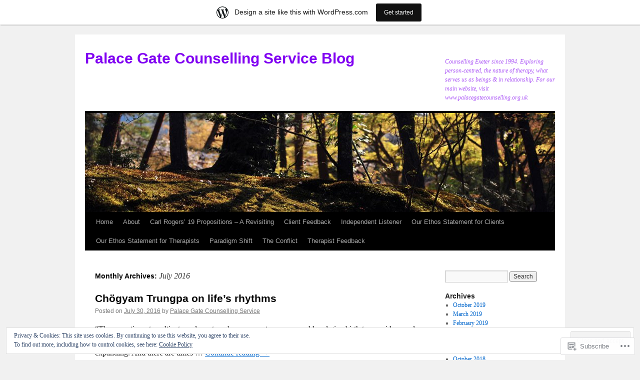

--- FILE ---
content_type: text/html; charset=UTF-8
request_url: https://palacegatecounsellingservice.wordpress.com/2016/07/
body_size: 39675
content:
<!DOCTYPE html>
<html lang="en">
<head>
<meta charset="UTF-8" />
<title>
July | 2016 | Palace Gate Counselling Service Blog</title>
<link rel="profile" href="https://gmpg.org/xfn/11" />
<link rel="stylesheet" type="text/css" media="all" href="https://s0.wp.com/wp-content/themes/pub/twentyten/style.css?m=1659017451i&amp;ver=20190507" />
<link rel="pingback" href="https://palacegatecounsellingservice.wordpress.com/xmlrpc.php">
<meta name='robots' content='max-image-preview:large' />
<link rel='dns-prefetch' href='//s0.wp.com' />
<link rel='dns-prefetch' href='//af.pubmine.com' />
<link rel="alternate" type="application/rss+xml" title="Palace Gate Counselling Service Blog &raquo; Feed" href="https://palacegatecounsellingservice.wordpress.com/feed/" />
<link rel="alternate" type="application/rss+xml" title="Palace Gate Counselling Service Blog &raquo; Comments Feed" href="https://palacegatecounsellingservice.wordpress.com/comments/feed/" />
	<script type="text/javascript">
		/* <![CDATA[ */
		function addLoadEvent(func) {
			var oldonload = window.onload;
			if (typeof window.onload != 'function') {
				window.onload = func;
			} else {
				window.onload = function () {
					oldonload();
					func();
				}
			}
		}
		/* ]]> */
	</script>
	<link crossorigin='anonymous' rel='stylesheet' id='all-css-0-1' href='/_static/??-eJxljd0KwjAMhV/IGocy8UJ8lq6LJVualiVl7O03QWXi5fn7DszFhSyGYpCqK1wjicJMfURTwLqleSR07GcwTIW9oYLawngMqgfYATrO8YtIfhrRSKLr/ARb9df5G+/eB7Tiw/jWoFUg5b7ydkzyJCFDp2HKzB+9vHCPdG+ubdNeTrf2PKx2K1Fv&cssminify=yes' type='text/css' media='all' />
<style id='wp-emoji-styles-inline-css'>

	img.wp-smiley, img.emoji {
		display: inline !important;
		border: none !important;
		box-shadow: none !important;
		height: 1em !important;
		width: 1em !important;
		margin: 0 0.07em !important;
		vertical-align: -0.1em !important;
		background: none !important;
		padding: 0 !important;
	}
/*# sourceURL=wp-emoji-styles-inline-css */
</style>
<link crossorigin='anonymous' rel='stylesheet' id='all-css-2-1' href='/wp-content/plugins/gutenberg-core/v22.2.0/build/styles/block-library/style.css?m=1764855221i&cssminify=yes' type='text/css' media='all' />
<style id='wp-block-library-inline-css'>
.has-text-align-justify {
	text-align:justify;
}
.has-text-align-justify{text-align:justify;}

/*# sourceURL=wp-block-library-inline-css */
</style><style id='global-styles-inline-css'>
:root{--wp--preset--aspect-ratio--square: 1;--wp--preset--aspect-ratio--4-3: 4/3;--wp--preset--aspect-ratio--3-4: 3/4;--wp--preset--aspect-ratio--3-2: 3/2;--wp--preset--aspect-ratio--2-3: 2/3;--wp--preset--aspect-ratio--16-9: 16/9;--wp--preset--aspect-ratio--9-16: 9/16;--wp--preset--color--black: #000;--wp--preset--color--cyan-bluish-gray: #abb8c3;--wp--preset--color--white: #fff;--wp--preset--color--pale-pink: #f78da7;--wp--preset--color--vivid-red: #cf2e2e;--wp--preset--color--luminous-vivid-orange: #ff6900;--wp--preset--color--luminous-vivid-amber: #fcb900;--wp--preset--color--light-green-cyan: #7bdcb5;--wp--preset--color--vivid-green-cyan: #00d084;--wp--preset--color--pale-cyan-blue: #8ed1fc;--wp--preset--color--vivid-cyan-blue: #0693e3;--wp--preset--color--vivid-purple: #9b51e0;--wp--preset--color--blue: #0066cc;--wp--preset--color--medium-gray: #666;--wp--preset--color--light-gray: #f1f1f1;--wp--preset--gradient--vivid-cyan-blue-to-vivid-purple: linear-gradient(135deg,rgb(6,147,227) 0%,rgb(155,81,224) 100%);--wp--preset--gradient--light-green-cyan-to-vivid-green-cyan: linear-gradient(135deg,rgb(122,220,180) 0%,rgb(0,208,130) 100%);--wp--preset--gradient--luminous-vivid-amber-to-luminous-vivid-orange: linear-gradient(135deg,rgb(252,185,0) 0%,rgb(255,105,0) 100%);--wp--preset--gradient--luminous-vivid-orange-to-vivid-red: linear-gradient(135deg,rgb(255,105,0) 0%,rgb(207,46,46) 100%);--wp--preset--gradient--very-light-gray-to-cyan-bluish-gray: linear-gradient(135deg,rgb(238,238,238) 0%,rgb(169,184,195) 100%);--wp--preset--gradient--cool-to-warm-spectrum: linear-gradient(135deg,rgb(74,234,220) 0%,rgb(151,120,209) 20%,rgb(207,42,186) 40%,rgb(238,44,130) 60%,rgb(251,105,98) 80%,rgb(254,248,76) 100%);--wp--preset--gradient--blush-light-purple: linear-gradient(135deg,rgb(255,206,236) 0%,rgb(152,150,240) 100%);--wp--preset--gradient--blush-bordeaux: linear-gradient(135deg,rgb(254,205,165) 0%,rgb(254,45,45) 50%,rgb(107,0,62) 100%);--wp--preset--gradient--luminous-dusk: linear-gradient(135deg,rgb(255,203,112) 0%,rgb(199,81,192) 50%,rgb(65,88,208) 100%);--wp--preset--gradient--pale-ocean: linear-gradient(135deg,rgb(255,245,203) 0%,rgb(182,227,212) 50%,rgb(51,167,181) 100%);--wp--preset--gradient--electric-grass: linear-gradient(135deg,rgb(202,248,128) 0%,rgb(113,206,126) 100%);--wp--preset--gradient--midnight: linear-gradient(135deg,rgb(2,3,129) 0%,rgb(40,116,252) 100%);--wp--preset--font-size--small: 13px;--wp--preset--font-size--medium: 20px;--wp--preset--font-size--large: 36px;--wp--preset--font-size--x-large: 42px;--wp--preset--font-family--albert-sans: 'Albert Sans', sans-serif;--wp--preset--font-family--alegreya: Alegreya, serif;--wp--preset--font-family--arvo: Arvo, serif;--wp--preset--font-family--bodoni-moda: 'Bodoni Moda', serif;--wp--preset--font-family--bricolage-grotesque: 'Bricolage Grotesque', sans-serif;--wp--preset--font-family--cabin: Cabin, sans-serif;--wp--preset--font-family--chivo: Chivo, sans-serif;--wp--preset--font-family--commissioner: Commissioner, sans-serif;--wp--preset--font-family--cormorant: Cormorant, serif;--wp--preset--font-family--courier-prime: 'Courier Prime', monospace;--wp--preset--font-family--crimson-pro: 'Crimson Pro', serif;--wp--preset--font-family--dm-mono: 'DM Mono', monospace;--wp--preset--font-family--dm-sans: 'DM Sans', sans-serif;--wp--preset--font-family--dm-serif-display: 'DM Serif Display', serif;--wp--preset--font-family--domine: Domine, serif;--wp--preset--font-family--eb-garamond: 'EB Garamond', serif;--wp--preset--font-family--epilogue: Epilogue, sans-serif;--wp--preset--font-family--fahkwang: Fahkwang, sans-serif;--wp--preset--font-family--figtree: Figtree, sans-serif;--wp--preset--font-family--fira-sans: 'Fira Sans', sans-serif;--wp--preset--font-family--fjalla-one: 'Fjalla One', sans-serif;--wp--preset--font-family--fraunces: Fraunces, serif;--wp--preset--font-family--gabarito: Gabarito, system-ui;--wp--preset--font-family--ibm-plex-mono: 'IBM Plex Mono', monospace;--wp--preset--font-family--ibm-plex-sans: 'IBM Plex Sans', sans-serif;--wp--preset--font-family--ibarra-real-nova: 'Ibarra Real Nova', serif;--wp--preset--font-family--instrument-serif: 'Instrument Serif', serif;--wp--preset--font-family--inter: Inter, sans-serif;--wp--preset--font-family--josefin-sans: 'Josefin Sans', sans-serif;--wp--preset--font-family--jost: Jost, sans-serif;--wp--preset--font-family--libre-baskerville: 'Libre Baskerville', serif;--wp--preset--font-family--libre-franklin: 'Libre Franklin', sans-serif;--wp--preset--font-family--literata: Literata, serif;--wp--preset--font-family--lora: Lora, serif;--wp--preset--font-family--merriweather: Merriweather, serif;--wp--preset--font-family--montserrat: Montserrat, sans-serif;--wp--preset--font-family--newsreader: Newsreader, serif;--wp--preset--font-family--noto-sans-mono: 'Noto Sans Mono', sans-serif;--wp--preset--font-family--nunito: Nunito, sans-serif;--wp--preset--font-family--open-sans: 'Open Sans', sans-serif;--wp--preset--font-family--overpass: Overpass, sans-serif;--wp--preset--font-family--pt-serif: 'PT Serif', serif;--wp--preset--font-family--petrona: Petrona, serif;--wp--preset--font-family--piazzolla: Piazzolla, serif;--wp--preset--font-family--playfair-display: 'Playfair Display', serif;--wp--preset--font-family--plus-jakarta-sans: 'Plus Jakarta Sans', sans-serif;--wp--preset--font-family--poppins: Poppins, sans-serif;--wp--preset--font-family--raleway: Raleway, sans-serif;--wp--preset--font-family--roboto: Roboto, sans-serif;--wp--preset--font-family--roboto-slab: 'Roboto Slab', serif;--wp--preset--font-family--rubik: Rubik, sans-serif;--wp--preset--font-family--rufina: Rufina, serif;--wp--preset--font-family--sora: Sora, sans-serif;--wp--preset--font-family--source-sans-3: 'Source Sans 3', sans-serif;--wp--preset--font-family--source-serif-4: 'Source Serif 4', serif;--wp--preset--font-family--space-mono: 'Space Mono', monospace;--wp--preset--font-family--syne: Syne, sans-serif;--wp--preset--font-family--texturina: Texturina, serif;--wp--preset--font-family--urbanist: Urbanist, sans-serif;--wp--preset--font-family--work-sans: 'Work Sans', sans-serif;--wp--preset--spacing--20: 0.44rem;--wp--preset--spacing--30: 0.67rem;--wp--preset--spacing--40: 1rem;--wp--preset--spacing--50: 1.5rem;--wp--preset--spacing--60: 2.25rem;--wp--preset--spacing--70: 3.38rem;--wp--preset--spacing--80: 5.06rem;--wp--preset--shadow--natural: 6px 6px 9px rgba(0, 0, 0, 0.2);--wp--preset--shadow--deep: 12px 12px 50px rgba(0, 0, 0, 0.4);--wp--preset--shadow--sharp: 6px 6px 0px rgba(0, 0, 0, 0.2);--wp--preset--shadow--outlined: 6px 6px 0px -3px rgb(255, 255, 255), 6px 6px rgb(0, 0, 0);--wp--preset--shadow--crisp: 6px 6px 0px rgb(0, 0, 0);}:where(.is-layout-flex){gap: 0.5em;}:where(.is-layout-grid){gap: 0.5em;}body .is-layout-flex{display: flex;}.is-layout-flex{flex-wrap: wrap;align-items: center;}.is-layout-flex > :is(*, div){margin: 0;}body .is-layout-grid{display: grid;}.is-layout-grid > :is(*, div){margin: 0;}:where(.wp-block-columns.is-layout-flex){gap: 2em;}:where(.wp-block-columns.is-layout-grid){gap: 2em;}:where(.wp-block-post-template.is-layout-flex){gap: 1.25em;}:where(.wp-block-post-template.is-layout-grid){gap: 1.25em;}.has-black-color{color: var(--wp--preset--color--black) !important;}.has-cyan-bluish-gray-color{color: var(--wp--preset--color--cyan-bluish-gray) !important;}.has-white-color{color: var(--wp--preset--color--white) !important;}.has-pale-pink-color{color: var(--wp--preset--color--pale-pink) !important;}.has-vivid-red-color{color: var(--wp--preset--color--vivid-red) !important;}.has-luminous-vivid-orange-color{color: var(--wp--preset--color--luminous-vivid-orange) !important;}.has-luminous-vivid-amber-color{color: var(--wp--preset--color--luminous-vivid-amber) !important;}.has-light-green-cyan-color{color: var(--wp--preset--color--light-green-cyan) !important;}.has-vivid-green-cyan-color{color: var(--wp--preset--color--vivid-green-cyan) !important;}.has-pale-cyan-blue-color{color: var(--wp--preset--color--pale-cyan-blue) !important;}.has-vivid-cyan-blue-color{color: var(--wp--preset--color--vivid-cyan-blue) !important;}.has-vivid-purple-color{color: var(--wp--preset--color--vivid-purple) !important;}.has-black-background-color{background-color: var(--wp--preset--color--black) !important;}.has-cyan-bluish-gray-background-color{background-color: var(--wp--preset--color--cyan-bluish-gray) !important;}.has-white-background-color{background-color: var(--wp--preset--color--white) !important;}.has-pale-pink-background-color{background-color: var(--wp--preset--color--pale-pink) !important;}.has-vivid-red-background-color{background-color: var(--wp--preset--color--vivid-red) !important;}.has-luminous-vivid-orange-background-color{background-color: var(--wp--preset--color--luminous-vivid-orange) !important;}.has-luminous-vivid-amber-background-color{background-color: var(--wp--preset--color--luminous-vivid-amber) !important;}.has-light-green-cyan-background-color{background-color: var(--wp--preset--color--light-green-cyan) !important;}.has-vivid-green-cyan-background-color{background-color: var(--wp--preset--color--vivid-green-cyan) !important;}.has-pale-cyan-blue-background-color{background-color: var(--wp--preset--color--pale-cyan-blue) !important;}.has-vivid-cyan-blue-background-color{background-color: var(--wp--preset--color--vivid-cyan-blue) !important;}.has-vivid-purple-background-color{background-color: var(--wp--preset--color--vivid-purple) !important;}.has-black-border-color{border-color: var(--wp--preset--color--black) !important;}.has-cyan-bluish-gray-border-color{border-color: var(--wp--preset--color--cyan-bluish-gray) !important;}.has-white-border-color{border-color: var(--wp--preset--color--white) !important;}.has-pale-pink-border-color{border-color: var(--wp--preset--color--pale-pink) !important;}.has-vivid-red-border-color{border-color: var(--wp--preset--color--vivid-red) !important;}.has-luminous-vivid-orange-border-color{border-color: var(--wp--preset--color--luminous-vivid-orange) !important;}.has-luminous-vivid-amber-border-color{border-color: var(--wp--preset--color--luminous-vivid-amber) !important;}.has-light-green-cyan-border-color{border-color: var(--wp--preset--color--light-green-cyan) !important;}.has-vivid-green-cyan-border-color{border-color: var(--wp--preset--color--vivid-green-cyan) !important;}.has-pale-cyan-blue-border-color{border-color: var(--wp--preset--color--pale-cyan-blue) !important;}.has-vivid-cyan-blue-border-color{border-color: var(--wp--preset--color--vivid-cyan-blue) !important;}.has-vivid-purple-border-color{border-color: var(--wp--preset--color--vivid-purple) !important;}.has-vivid-cyan-blue-to-vivid-purple-gradient-background{background: var(--wp--preset--gradient--vivid-cyan-blue-to-vivid-purple) !important;}.has-light-green-cyan-to-vivid-green-cyan-gradient-background{background: var(--wp--preset--gradient--light-green-cyan-to-vivid-green-cyan) !important;}.has-luminous-vivid-amber-to-luminous-vivid-orange-gradient-background{background: var(--wp--preset--gradient--luminous-vivid-amber-to-luminous-vivid-orange) !important;}.has-luminous-vivid-orange-to-vivid-red-gradient-background{background: var(--wp--preset--gradient--luminous-vivid-orange-to-vivid-red) !important;}.has-very-light-gray-to-cyan-bluish-gray-gradient-background{background: var(--wp--preset--gradient--very-light-gray-to-cyan-bluish-gray) !important;}.has-cool-to-warm-spectrum-gradient-background{background: var(--wp--preset--gradient--cool-to-warm-spectrum) !important;}.has-blush-light-purple-gradient-background{background: var(--wp--preset--gradient--blush-light-purple) !important;}.has-blush-bordeaux-gradient-background{background: var(--wp--preset--gradient--blush-bordeaux) !important;}.has-luminous-dusk-gradient-background{background: var(--wp--preset--gradient--luminous-dusk) !important;}.has-pale-ocean-gradient-background{background: var(--wp--preset--gradient--pale-ocean) !important;}.has-electric-grass-gradient-background{background: var(--wp--preset--gradient--electric-grass) !important;}.has-midnight-gradient-background{background: var(--wp--preset--gradient--midnight) !important;}.has-small-font-size{font-size: var(--wp--preset--font-size--small) !important;}.has-medium-font-size{font-size: var(--wp--preset--font-size--medium) !important;}.has-large-font-size{font-size: var(--wp--preset--font-size--large) !important;}.has-x-large-font-size{font-size: var(--wp--preset--font-size--x-large) !important;}.has-albert-sans-font-family{font-family: var(--wp--preset--font-family--albert-sans) !important;}.has-alegreya-font-family{font-family: var(--wp--preset--font-family--alegreya) !important;}.has-arvo-font-family{font-family: var(--wp--preset--font-family--arvo) !important;}.has-bodoni-moda-font-family{font-family: var(--wp--preset--font-family--bodoni-moda) !important;}.has-bricolage-grotesque-font-family{font-family: var(--wp--preset--font-family--bricolage-grotesque) !important;}.has-cabin-font-family{font-family: var(--wp--preset--font-family--cabin) !important;}.has-chivo-font-family{font-family: var(--wp--preset--font-family--chivo) !important;}.has-commissioner-font-family{font-family: var(--wp--preset--font-family--commissioner) !important;}.has-cormorant-font-family{font-family: var(--wp--preset--font-family--cormorant) !important;}.has-courier-prime-font-family{font-family: var(--wp--preset--font-family--courier-prime) !important;}.has-crimson-pro-font-family{font-family: var(--wp--preset--font-family--crimson-pro) !important;}.has-dm-mono-font-family{font-family: var(--wp--preset--font-family--dm-mono) !important;}.has-dm-sans-font-family{font-family: var(--wp--preset--font-family--dm-sans) !important;}.has-dm-serif-display-font-family{font-family: var(--wp--preset--font-family--dm-serif-display) !important;}.has-domine-font-family{font-family: var(--wp--preset--font-family--domine) !important;}.has-eb-garamond-font-family{font-family: var(--wp--preset--font-family--eb-garamond) !important;}.has-epilogue-font-family{font-family: var(--wp--preset--font-family--epilogue) !important;}.has-fahkwang-font-family{font-family: var(--wp--preset--font-family--fahkwang) !important;}.has-figtree-font-family{font-family: var(--wp--preset--font-family--figtree) !important;}.has-fira-sans-font-family{font-family: var(--wp--preset--font-family--fira-sans) !important;}.has-fjalla-one-font-family{font-family: var(--wp--preset--font-family--fjalla-one) !important;}.has-fraunces-font-family{font-family: var(--wp--preset--font-family--fraunces) !important;}.has-gabarito-font-family{font-family: var(--wp--preset--font-family--gabarito) !important;}.has-ibm-plex-mono-font-family{font-family: var(--wp--preset--font-family--ibm-plex-mono) !important;}.has-ibm-plex-sans-font-family{font-family: var(--wp--preset--font-family--ibm-plex-sans) !important;}.has-ibarra-real-nova-font-family{font-family: var(--wp--preset--font-family--ibarra-real-nova) !important;}.has-instrument-serif-font-family{font-family: var(--wp--preset--font-family--instrument-serif) !important;}.has-inter-font-family{font-family: var(--wp--preset--font-family--inter) !important;}.has-josefin-sans-font-family{font-family: var(--wp--preset--font-family--josefin-sans) !important;}.has-jost-font-family{font-family: var(--wp--preset--font-family--jost) !important;}.has-libre-baskerville-font-family{font-family: var(--wp--preset--font-family--libre-baskerville) !important;}.has-libre-franklin-font-family{font-family: var(--wp--preset--font-family--libre-franklin) !important;}.has-literata-font-family{font-family: var(--wp--preset--font-family--literata) !important;}.has-lora-font-family{font-family: var(--wp--preset--font-family--lora) !important;}.has-merriweather-font-family{font-family: var(--wp--preset--font-family--merriweather) !important;}.has-montserrat-font-family{font-family: var(--wp--preset--font-family--montserrat) !important;}.has-newsreader-font-family{font-family: var(--wp--preset--font-family--newsreader) !important;}.has-noto-sans-mono-font-family{font-family: var(--wp--preset--font-family--noto-sans-mono) !important;}.has-nunito-font-family{font-family: var(--wp--preset--font-family--nunito) !important;}.has-open-sans-font-family{font-family: var(--wp--preset--font-family--open-sans) !important;}.has-overpass-font-family{font-family: var(--wp--preset--font-family--overpass) !important;}.has-pt-serif-font-family{font-family: var(--wp--preset--font-family--pt-serif) !important;}.has-petrona-font-family{font-family: var(--wp--preset--font-family--petrona) !important;}.has-piazzolla-font-family{font-family: var(--wp--preset--font-family--piazzolla) !important;}.has-playfair-display-font-family{font-family: var(--wp--preset--font-family--playfair-display) !important;}.has-plus-jakarta-sans-font-family{font-family: var(--wp--preset--font-family--plus-jakarta-sans) !important;}.has-poppins-font-family{font-family: var(--wp--preset--font-family--poppins) !important;}.has-raleway-font-family{font-family: var(--wp--preset--font-family--raleway) !important;}.has-roboto-font-family{font-family: var(--wp--preset--font-family--roboto) !important;}.has-roboto-slab-font-family{font-family: var(--wp--preset--font-family--roboto-slab) !important;}.has-rubik-font-family{font-family: var(--wp--preset--font-family--rubik) !important;}.has-rufina-font-family{font-family: var(--wp--preset--font-family--rufina) !important;}.has-sora-font-family{font-family: var(--wp--preset--font-family--sora) !important;}.has-source-sans-3-font-family{font-family: var(--wp--preset--font-family--source-sans-3) !important;}.has-source-serif-4-font-family{font-family: var(--wp--preset--font-family--source-serif-4) !important;}.has-space-mono-font-family{font-family: var(--wp--preset--font-family--space-mono) !important;}.has-syne-font-family{font-family: var(--wp--preset--font-family--syne) !important;}.has-texturina-font-family{font-family: var(--wp--preset--font-family--texturina) !important;}.has-urbanist-font-family{font-family: var(--wp--preset--font-family--urbanist) !important;}.has-work-sans-font-family{font-family: var(--wp--preset--font-family--work-sans) !important;}
/*# sourceURL=global-styles-inline-css */
</style>

<style id='classic-theme-styles-inline-css'>
/*! This file is auto-generated */
.wp-block-button__link{color:#fff;background-color:#32373c;border-radius:9999px;box-shadow:none;text-decoration:none;padding:calc(.667em + 2px) calc(1.333em + 2px);font-size:1.125em}.wp-block-file__button{background:#32373c;color:#fff;text-decoration:none}
/*# sourceURL=/wp-includes/css/classic-themes.min.css */
</style>
<link crossorigin='anonymous' rel='stylesheet' id='all-css-4-1' href='/_static/??-eJyNT1tuwzAMu9AUwcUe3cewsziOmqn1C5bcoLef2m5dhwHBfgyTICkSlwqhZKWsWGOfOQuGMsYSDoKbwW0HB8KpRoJGx+ERJxa9KUD0FGkIIg94F5Q6/GQ1Mj5Vr2dFook9RUomW7Mt1TwwjrWRCNibuCfQDzPKH9+VxtpH1MWIk7F4Lfg/7WUFXG6ulWpkobN9ZzTVHVwzzVTAqnjlkn8B2EXPbc26J60+HL4wSs+YytSj9ee848xKIKGVGL9n3SadY9/Tm3t52myfnXOv+0/DibeV&cssminify=yes' type='text/css' media='all' />
<style id='jetpack-global-styles-frontend-style-inline-css'>
:root { --font-headings: unset; --font-base: unset; --font-headings-default: -apple-system,BlinkMacSystemFont,"Segoe UI",Roboto,Oxygen-Sans,Ubuntu,Cantarell,"Helvetica Neue",sans-serif; --font-base-default: -apple-system,BlinkMacSystemFont,"Segoe UI",Roboto,Oxygen-Sans,Ubuntu,Cantarell,"Helvetica Neue",sans-serif;}
/*# sourceURL=jetpack-global-styles-frontend-style-inline-css */
</style>
<link crossorigin='anonymous' rel='stylesheet' id='all-css-6-1' href='/wp-content/themes/h4/global.css?m=1420737423i&cssminify=yes' type='text/css' media='all' />
<script type="text/javascript" id="wpcom-actionbar-placeholder-js-extra">
/* <![CDATA[ */
var actionbardata = {"siteID":"59978514","postID":"0","siteURL":"https://palacegatecounsellingservice.wordpress.com","xhrURL":"https://palacegatecounsellingservice.wordpress.com/wp-admin/admin-ajax.php","nonce":"2b4b87fe72","isLoggedIn":"","statusMessage":"","subsEmailDefault":"instantly","proxyScriptUrl":"https://s0.wp.com/wp-content/js/wpcom-proxy-request.js?m=1513050504i&amp;ver=20211021","i18n":{"followedText":"New posts from this site will now appear in your \u003Ca href=\"https://wordpress.com/reader\"\u003EReader\u003C/a\u003E","foldBar":"Collapse this bar","unfoldBar":"Expand this bar","shortLinkCopied":"Shortlink copied to clipboard."}};
//# sourceURL=wpcom-actionbar-placeholder-js-extra
/* ]]> */
</script>
<script type="text/javascript" id="jetpack-mu-wpcom-settings-js-before">
/* <![CDATA[ */
var JETPACK_MU_WPCOM_SETTINGS = {"assetsUrl":"https://s0.wp.com/wp-content/mu-plugins/jetpack-mu-wpcom-plugin/sun/jetpack_vendor/automattic/jetpack-mu-wpcom/src/build/"};
//# sourceURL=jetpack-mu-wpcom-settings-js-before
/* ]]> */
</script>
<script crossorigin='anonymous' type='text/javascript'  src='/_static/??/wp-content/js/rlt-proxy.js,/wp-content/blog-plugins/wordads-classes/js/cmp/v2/cmp-non-gdpr.js?m=1720530689j'></script>
<script type="text/javascript" id="rlt-proxy-js-after">
/* <![CDATA[ */
	rltInitialize( {"token":null,"iframeOrigins":["https:\/\/widgets.wp.com"]} );
//# sourceURL=rlt-proxy-js-after
/* ]]> */
</script>
<link rel="EditURI" type="application/rsd+xml" title="RSD" href="https://palacegatecounsellingservice.wordpress.com/xmlrpc.php?rsd" />
<meta name="generator" content="WordPress.com" />

<!-- Jetpack Open Graph Tags -->
<meta property="og:type" content="website" />
<meta property="og:title" content="July 2016 &#8211; Palace Gate Counselling Service Blog" />
<meta property="og:site_name" content="Palace Gate Counselling Service Blog" />
<meta property="og:image" content="https://s0.wp.com/i/blank.jpg?m=1383295312i" />
<meta property="og:image:width" content="200" />
<meta property="og:image:height" content="200" />
<meta property="og:image:alt" content="" />
<meta property="og:locale" content="en_US" />
<meta property="fb:app_id" content="249643311490" />

<!-- End Jetpack Open Graph Tags -->
<link rel="shortcut icon" type="image/x-icon" href="https://s0.wp.com/i/favicon.ico?m=1713425267i" sizes="16x16 24x24 32x32 48x48" />
<link rel="icon" type="image/x-icon" href="https://s0.wp.com/i/favicon.ico?m=1713425267i" sizes="16x16 24x24 32x32 48x48" />
<link rel="apple-touch-icon" href="https://s0.wp.com/i/webclip.png?m=1713868326i" />
<link rel='openid.server' href='https://palacegatecounsellingservice.wordpress.com/?openidserver=1' />
<link rel='openid.delegate' href='https://palacegatecounsellingservice.wordpress.com/' />
<link rel="search" type="application/opensearchdescription+xml" href="https://palacegatecounsellingservice.wordpress.com/osd.xml" title="Palace Gate Counselling Service Blog" />
<link rel="search" type="application/opensearchdescription+xml" href="https://s1.wp.com/opensearch.xml" title="WordPress.com" />
		<style type="text/css">
			.recentcomments a {
				display: inline !important;
				padding: 0 !important;
				margin: 0 !important;
			}

			table.recentcommentsavatartop img.avatar, table.recentcommentsavatarend img.avatar {
				border: 0px;
				margin: 0;
			}

			table.recentcommentsavatartop a, table.recentcommentsavatarend a {
				border: 0px !important;
				background-color: transparent !important;
			}

			td.recentcommentsavatarend, td.recentcommentsavatartop {
				padding: 0px 0px 1px 0px;
				margin: 0px;
			}

			td.recentcommentstextend {
				border: none !important;
				padding: 0px 0px 2px 10px;
			}

			.rtl td.recentcommentstextend {
				padding: 0px 10px 2px 0px;
			}

			td.recentcommentstexttop {
				border: none;
				padding: 0px 0px 0px 10px;
			}

			.rtl td.recentcommentstexttop {
				padding: 0px 10px 0px 0px;
			}
		</style>
		<meta name="description" content="10 posts published by Palace Gate Counselling Service during July 2016" />
		<style type="text/css" id="twentyten-header-css">
					#site-title a,
			#site-description {
				color: #8100f2 !important;
			}
				</style>
	<script type="text/javascript">
/* <![CDATA[ */
var wa_client = {}; wa_client.cmd = []; wa_client.config = { 'blog_id': 59978514, 'blog_language': 'en', 'is_wordads': false, 'hosting_type': 0, 'afp_account_id': 'pub-9998059081429611', 'afp_host_id': 5038568878849053, 'theme': 'pub/twentyten', '_': { 'title': 'Advertisement', 'privacy_settings': 'Privacy Settings' }, 'formats': [ 'belowpost', 'bottom_sticky', 'sidebar_sticky_right', 'sidebar', 'gutenberg_rectangle', 'gutenberg_leaderboard', 'gutenberg_mobile_leaderboard', 'gutenberg_skyscraper' ] };
/* ]]> */
</script>
		<script type="text/javascript">

			window.doNotSellCallback = function() {

				var linkElements = [
					'a[href="https://wordpress.com/?ref=footer_blog"]',
					'a[href="https://wordpress.com/?ref=footer_website"]',
					'a[href="https://wordpress.com/?ref=vertical_footer"]',
					'a[href^="https://wordpress.com/?ref=footer_segment_"]',
				].join(',');

				var dnsLink = document.createElement( 'a' );
				dnsLink.href = 'https://wordpress.com/advertising-program-optout/';
				dnsLink.classList.add( 'do-not-sell-link' );
				dnsLink.rel = 'nofollow';
				dnsLink.style.marginLeft = '0.5em';
				dnsLink.textContent = 'Do Not Sell or Share My Personal Information';

				var creditLinks = document.querySelectorAll( linkElements );

				if ( 0 === creditLinks.length ) {
					return false;
				}

				Array.prototype.forEach.call( creditLinks, function( el ) {
					el.insertAdjacentElement( 'afterend', dnsLink );
				});

				return true;
			};

		</script>
		<script type="text/javascript">
	window.google_analytics_uacct = "UA-52447-2";
</script>

<script type="text/javascript">
	var _gaq = _gaq || [];
	_gaq.push(['_setAccount', 'UA-52447-2']);
	_gaq.push(['_gat._anonymizeIp']);
	_gaq.push(['_setDomainName', 'wordpress.com']);
	_gaq.push(['_initData']);
	_gaq.push(['_trackPageview']);

	(function() {
		var ga = document.createElement('script'); ga.type = 'text/javascript'; ga.async = true;
		ga.src = ('https:' == document.location.protocol ? 'https://ssl' : 'http://www') + '.google-analytics.com/ga.js';
		(document.getElementsByTagName('head')[0] || document.getElementsByTagName('body')[0]).appendChild(ga);
	})();
</script>
<link crossorigin='anonymous' rel='stylesheet' id='all-css-0-3' href='/_static/??-eJydzNEKwjAMheEXsoapc+xCfBSpWRjd0rQ0DWNvL8LmpYiX/+HwwZIdJqkkFaK5zDYGUZioZo/z1qAm8AiC8OSEs4IuIVM5ouoBfgZiGoxJAX1JpsSfzz786dXANLjRM1NZv9Xbv8db07XnU9dfL+30AlHOX2M=&cssminify=yes' type='text/css' media='all' />
</head>

<body class="archive date custom-background wp-theme-pubtwentyten customizer-styles-applied single-author jetpack-reblog-enabled has-marketing-bar has-marketing-bar-theme-twenty-ten">
<div id="wrapper" class="hfeed">
	<div id="header">
		<div id="masthead">
			<div id="branding" role="banner">
								<div id="site-title">
					<span>
						<a href="https://palacegatecounsellingservice.wordpress.com/" title="Palace Gate Counselling Service Blog" rel="home">Palace Gate Counselling Service Blog</a>
					</span>
				</div>
				<div id="site-description">Counselling Exeter since 1994. Exploring person-centred, the nature of therapy, what serves us as beings &amp; in relationship. For our main website, visit www.palacegatecounselling.org.uk </div>

									<a class="home-link" href="https://palacegatecounsellingservice.wordpress.com/" title="Palace Gate Counselling Service Blog" rel="home">
						<img src="https://palacegatecounsellingservice.wordpress.com/wp-content/themes/pub/twentyten/images/headers/forestfloor.jpg?m=1610459589i" width="940" height="198" alt="" />
					</a>
								</div><!-- #branding -->

			<div id="access" role="navigation">
								<div class="skip-link screen-reader-text"><a href="#content" title="Skip to content">Skip to content</a></div>
				<div class="menu"><ul>
<li ><a href="https://palacegatecounsellingservice.wordpress.com/">Home</a></li><li class="page_item page-item-1"><a href="https://palacegatecounsellingservice.wordpress.com/about/">About</a></li>
<li class="page_item page-item-843"><a href="https://palacegatecounsellingservice.wordpress.com/carl-rogers-19-propositions-a-revisiting/">Carl Rogers&#8217; 19 Propositions &#8211; A&nbsp;Revisiting</a></li>
<li class="page_item page-item-3976"><a href="https://palacegatecounsellingservice.wordpress.com/client-feedback/">Client Feedback</a></li>
<li class="page_item page-item-4266"><a href="https://palacegatecounsellingservice.wordpress.com/independent-listener/">Independent Listener</a></li>
<li class="page_item page-item-834"><a href="https://palacegatecounsellingservice.wordpress.com/our-ethos/">Our Ethos Statement for&nbsp;Clients</a></li>
<li class="page_item page-item-2836"><a href="https://palacegatecounsellingservice.wordpress.com/our-ethos-statement-for-our-therapists/">Our Ethos Statement for&nbsp;Therapists</a></li>
<li class="page_item page-item-1729"><a href="https://palacegatecounsellingservice.wordpress.com/paradigm-shift/">Paradigm Shift</a></li>
<li class="page_item page-item-838"><a href="https://palacegatecounsellingservice.wordpress.com/the-conflict/">The Conflict</a></li>
<li class="page_item page-item-4143"><a href="https://palacegatecounsellingservice.wordpress.com/therapist-feedback/">Therapist Feedback</a></li>
</ul></div>
			</div><!-- #access -->
		</div><!-- #masthead -->
	</div><!-- #header -->

	<div id="main">

		<div id="container">
			<div id="content" role="main">


			<h1 class="page-title">
			Monthly Archives: <span>July 2016</span>			</h1>


	<div id="nav-above" class="navigation">
		<div class="nav-previous"><a href="https://palacegatecounsellingservice.wordpress.com/2016/07/page/2/" ><span class="meta-nav">&larr;</span> Older posts</a></div>
		<div class="nav-next"></div>
	</div><!-- #nav-above -->



	
			<div id="post-6036" class="post-6036 post type-post status-publish format-standard hentry category-acceptance category-chogyam-trungpa category-consciousness category-creativity category-flow category-growth category-natural-world category-perception category-reality tag-affordable-counselling-exeter tag-chogyam-trungpa tag-counselling-exeter tag-counsellor-exeter tag-counsellors-exeter tag-creativity tag-cycle-of-life tag-cycles-of-death-and-rebirth tag-death-and-rebirth tag-ebb-and-flow tag-low-cost-counselling-exeter tag-natural-rhythms tag-nature-of-change tag-nature-of-reality tag-palace-gate-counselling-service tag-palace-gate-counselling-service-exeter tag-person-centred-counselling-exeter tag-www-palacegatecounselling-org-uk">
			<h2 class="entry-title"><a href="https://palacegatecounsellingservice.wordpress.com/2016/07/30/chogyam-trungpa-on-lifes-rhythms/" rel="bookmark">Chögyam Trungpa on life&#8217;s&nbsp;rhythms</a></h2>

			<div class="entry-meta">
				<span class="meta-prep meta-prep-author">Posted on</span> <a href="https://palacegatecounsellingservice.wordpress.com/2016/07/30/chogyam-trungpa-on-lifes-rhythms/" title="1:12 pm" rel="bookmark"><span class="entry-date">July 30, 2016</span></a> <span class="meta-sep">by</span> <span class="author vcard"><a class="url fn n" href="https://palacegatecounsellingservice.wordpress.com/author/lindseyatphoenix/" title="View all posts by Palace Gate Counselling Service">Palace Gate Counselling Service</a></span>			</div><!-- .entry-meta -->

					<div class="entry-summary">
				<p>“There are times to cultivate and create, when you nurture your world and give birth to new ideas and ventures. There are times of flourishing and abundance, when life feels in full bloom, energized and expanding. And there are times &hellip; <a href="https://palacegatecounsellingservice.wordpress.com/2016/07/30/chogyam-trungpa-on-lifes-rhythms/">Continue reading <span class="meta-nav">&rarr;</span></a></p>
			</div><!-- .entry-summary -->
	
			<div class="entry-utility">
													<span class="cat-links">
						<span class="entry-utility-prep entry-utility-prep-cat-links">Posted in</span> <a href="https://palacegatecounsellingservice.wordpress.com/category/acceptance/" rel="category tag">acceptance</a>, <a href="https://palacegatecounsellingservice.wordpress.com/category/chogyam-trungpa/" rel="category tag">Chogyam Trungpa</a>, <a href="https://palacegatecounsellingservice.wordpress.com/category/consciousness/" rel="category tag">consciousness</a>, <a href="https://palacegatecounsellingservice.wordpress.com/category/creativity/" rel="category tag">creativity</a>, <a href="https://palacegatecounsellingservice.wordpress.com/category/flow/" rel="category tag">flow</a>, <a href="https://palacegatecounsellingservice.wordpress.com/category/growth/" rel="category tag">growth</a>, <a href="https://palacegatecounsellingservice.wordpress.com/category/natural-world/" rel="category tag">natural world</a>, <a href="https://palacegatecounsellingservice.wordpress.com/category/perception/" rel="category tag">perception</a>, <a href="https://palacegatecounsellingservice.wordpress.com/category/reality/" rel="category tag">reality</a>					</span>
					<span class="meta-sep">|</span>
				
								<span class="tag-links">
					<span class="entry-utility-prep entry-utility-prep-tag-links">Tagged</span> <a href="https://palacegatecounsellingservice.wordpress.com/tag/affordable-counselling-exeter/" rel="tag">affordable counselling exeter</a>, <a href="https://palacegatecounsellingservice.wordpress.com/tag/chogyam-trungpa/" rel="tag">Chogyam Trungpa</a>, <a href="https://palacegatecounsellingservice.wordpress.com/tag/counselling-exeter/" rel="tag">counselling exeter</a>, <a href="https://palacegatecounsellingservice.wordpress.com/tag/counsellor-exeter/" rel="tag">counsellor Exeter</a>, <a href="https://palacegatecounsellingservice.wordpress.com/tag/counsellors-exeter/" rel="tag">counsellors Exeter</a>, <a href="https://palacegatecounsellingservice.wordpress.com/tag/creativity/" rel="tag">creativity</a>, <a href="https://palacegatecounsellingservice.wordpress.com/tag/cycle-of-life/" rel="tag">cycle of life</a>, <a href="https://palacegatecounsellingservice.wordpress.com/tag/cycles-of-death-and-rebirth/" rel="tag">cycles of death and rebirth</a>, <a href="https://palacegatecounsellingservice.wordpress.com/tag/death-and-rebirth/" rel="tag">death and rebirth</a>, <a href="https://palacegatecounsellingservice.wordpress.com/tag/ebb-and-flow/" rel="tag">ebb and flow</a>, <a href="https://palacegatecounsellingservice.wordpress.com/tag/low-cost-counselling-exeter/" rel="tag">low cost counselling exeter</a>, <a href="https://palacegatecounsellingservice.wordpress.com/tag/natural-rhythms/" rel="tag">natural rhythms</a>, <a href="https://palacegatecounsellingservice.wordpress.com/tag/nature-of-change/" rel="tag">nature of change</a>, <a href="https://palacegatecounsellingservice.wordpress.com/tag/nature-of-reality/" rel="tag">nature of reality</a>, <a href="https://palacegatecounsellingservice.wordpress.com/tag/palace-gate-counselling-service/" rel="tag">Palace Gate Counselling Service</a>, <a href="https://palacegatecounsellingservice.wordpress.com/tag/palace-gate-counselling-service-exeter/" rel="tag">Palace Gate Counselling Service Exeter</a>, <a href="https://palacegatecounsellingservice.wordpress.com/tag/person-centred-counselling-exeter/" rel="tag">person centred counselling exeter</a>, <a href="https://palacegatecounsellingservice.wordpress.com/tag/www-palacegatecounselling-org-uk/" rel="tag">www.palacegatecounselling.org.uk</a>				</span>
				<span class="meta-sep">|</span>
				
				<span class="comments-link"><a href="https://palacegatecounsellingservice.wordpress.com/2016/07/30/chogyam-trungpa-on-lifes-rhythms/#respond">Leave a comment</a></span>

							</div><!-- .entry-utility -->
		</div><!-- #post-6036 -->

		
	

	
			<div id="post-6030" class="post-6030 post type-post status-publish format-standard hentry category-autonomy category-awakening category-cognitive category-compassion category-conditions-of-worth category-creativity category-criminal-justice-model category-cultural-questions category-disconnection category-elizabeth-gilbert category-empathy category-empowerment category-encounter category-healing category-identity category-perception category-political category-power-and-powerlessness category-sadness-pain category-scapegoating category-self-2 category-self-concept category-self-esteem category-shadow category-shaming category-transformation category-trauma category-violence category-vulnerability tag-actualising tag-actualizing tag-addiction tag-affordable-counselling-exeter tag-alienation tag-autonomy tag-awakening tag-awakening-consciousness tag-counselling-exeter tag-counsellor-exeter tag-counsellors-exeter tag-creativity tag-criminal-justice-system tag-elizabeth-gilbert tag-finding-redemption tag-harley-loco tag-heart-home tag-heart-space tag-human-spirit tag-importance-of-libraries tag-jamie-ferreira tag-labelling tag-liz-gilbert tag-low-cost-counselling-exeter tag-metamorphosis tag-mirror-me tag-need-for-libraries tag-othering tag-palace-gate-counselling-service tag-palace-gate-counselling-service-exeter tag-person-centred-counselling-exeter tag-power-and-powerlessness tag-prison-as-response-to-trauma tag-prison-reform tag-prison-system tag-rayya-elias tag-redemption tag-rikers-island tag-rikers-island-library tag-scapegoating tag-self-concept tag-self-structure tag-social-inequality tag-social-injustice tag-social-justice tag-struggle-of-finding-self tag-transformation tag-trauma tag-trauma-and-addiction tag-trauma-response tag-vulnerability tag-www-palacegatecounselling-org-uk">
			<h2 class="entry-title"><a href="https://palacegatecounsellingservice.wordpress.com/2016/07/29/liz-gilbert-on-creativity-the-struggle-to-find-self/" rel="bookmark">Liz Gilbert on creativity &amp; the struggle to find&nbsp;self</a></h2>

			<div class="entry-meta">
				<span class="meta-prep meta-prep-author">Posted on</span> <a href="https://palacegatecounsellingservice.wordpress.com/2016/07/29/liz-gilbert-on-creativity-the-struggle-to-find-self/" title="12:53 pm" rel="bookmark"><span class="entry-date">July 29, 2016</span></a> <span class="meta-sep">by</span> <span class="author vcard"><a class="url fn n" href="https://palacegatecounsellingservice.wordpress.com/author/lindseyatphoenix/" title="View all posts by Palace Gate Counselling Service">Palace Gate Counselling Service</a></span>			</div><!-- .entry-meta -->

					<div class="entry-summary">
				<p>We found this simultaneously distressing and hopeful. Distressing, in terms of the punitive &#8216;criminal justice&#8217; systems both here and in the U.S., which further disempower, traumatize and dehumanize people who already have a damaging bed rock of those life experiences &hellip; <a href="https://palacegatecounsellingservice.wordpress.com/2016/07/29/liz-gilbert-on-creativity-the-struggle-to-find-self/">Continue reading <span class="meta-nav">&rarr;</span></a></p>
			</div><!-- .entry-summary -->
	
			<div class="entry-utility">
													<span class="cat-links">
						<span class="entry-utility-prep entry-utility-prep-cat-links">Posted in</span> <a href="https://palacegatecounsellingservice.wordpress.com/category/autonomy/" rel="category tag">autonomy</a>, <a href="https://palacegatecounsellingservice.wordpress.com/category/awakening/" rel="category tag">awakening</a>, <a href="https://palacegatecounsellingservice.wordpress.com/category/cognitive/" rel="category tag">cognitive</a>, <a href="https://palacegatecounsellingservice.wordpress.com/category/compassion/" rel="category tag">compassion</a>, <a href="https://palacegatecounsellingservice.wordpress.com/category/conditions-of-worth/" rel="category tag">conditions of worth</a>, <a href="https://palacegatecounsellingservice.wordpress.com/category/creativity/" rel="category tag">creativity</a>, <a href="https://palacegatecounsellingservice.wordpress.com/category/criminal-justice-model/" rel="category tag">criminal justice model</a>, <a href="https://palacegatecounsellingservice.wordpress.com/category/cultural-questions/" rel="category tag">cultural questions</a>, <a href="https://palacegatecounsellingservice.wordpress.com/category/disconnection/" rel="category tag">Disconnection</a>, <a href="https://palacegatecounsellingservice.wordpress.com/category/elizabeth-gilbert/" rel="category tag">Elizabeth Gilbert</a>, <a href="https://palacegatecounsellingservice.wordpress.com/category/empathy/" rel="category tag">empathy</a>, <a href="https://palacegatecounsellingservice.wordpress.com/category/empowerment/" rel="category tag">empowerment</a>, <a href="https://palacegatecounsellingservice.wordpress.com/category/encounter/" rel="category tag">encounter</a>, <a href="https://palacegatecounsellingservice.wordpress.com/category/healing/" rel="category tag">healing</a>, <a href="https://palacegatecounsellingservice.wordpress.com/category/identity/" rel="category tag">identity</a>, <a href="https://palacegatecounsellingservice.wordpress.com/category/perception/" rel="category tag">perception</a>, <a href="https://palacegatecounsellingservice.wordpress.com/category/political/" rel="category tag">political</a>, <a href="https://palacegatecounsellingservice.wordpress.com/category/power-and-powerlessness/" rel="category tag">power and powerlessness</a>, <a href="https://palacegatecounsellingservice.wordpress.com/category/sadness-pain/" rel="category tag">sadness &amp; pain</a>, <a href="https://palacegatecounsellingservice.wordpress.com/category/scapegoating/" rel="category tag">scapegoating</a>, <a href="https://palacegatecounsellingservice.wordpress.com/category/self-2/" rel="category tag">self</a>, <a href="https://palacegatecounsellingservice.wordpress.com/category/self-concept/" rel="category tag">self concept</a>, <a href="https://palacegatecounsellingservice.wordpress.com/category/self-esteem/" rel="category tag">self esteem</a>, <a href="https://palacegatecounsellingservice.wordpress.com/category/shadow/" rel="category tag">shadow</a>, <a href="https://palacegatecounsellingservice.wordpress.com/category/shaming/" rel="category tag">shaming</a>, <a href="https://palacegatecounsellingservice.wordpress.com/category/transformation/" rel="category tag">transformation</a>, <a href="https://palacegatecounsellingservice.wordpress.com/category/trauma/" rel="category tag">trauma</a>, <a href="https://palacegatecounsellingservice.wordpress.com/category/violence/" rel="category tag">violence</a>, <a href="https://palacegatecounsellingservice.wordpress.com/category/vulnerability/" rel="category tag">vulnerability</a>					</span>
					<span class="meta-sep">|</span>
				
								<span class="tag-links">
					<span class="entry-utility-prep entry-utility-prep-tag-links">Tagged</span> <a href="https://palacegatecounsellingservice.wordpress.com/tag/actualising/" rel="tag">actualising</a>, <a href="https://palacegatecounsellingservice.wordpress.com/tag/actualizing/" rel="tag">actualizing</a>, <a href="https://palacegatecounsellingservice.wordpress.com/tag/addiction/" rel="tag">addiction</a>, <a href="https://palacegatecounsellingservice.wordpress.com/tag/affordable-counselling-exeter/" rel="tag">affordable counselling exeter</a>, <a href="https://palacegatecounsellingservice.wordpress.com/tag/alienation/" rel="tag">alienation</a>, <a href="https://palacegatecounsellingservice.wordpress.com/tag/autonomy/" rel="tag">autonomy</a>, <a href="https://palacegatecounsellingservice.wordpress.com/tag/awakening/" rel="tag">awakening</a>, <a href="https://palacegatecounsellingservice.wordpress.com/tag/awakening-consciousness/" rel="tag">awakening consciousness</a>, <a href="https://palacegatecounsellingservice.wordpress.com/tag/counselling-exeter/" rel="tag">counselling exeter</a>, <a href="https://palacegatecounsellingservice.wordpress.com/tag/counsellor-exeter/" rel="tag">counsellor Exeter</a>, <a href="https://palacegatecounsellingservice.wordpress.com/tag/counsellors-exeter/" rel="tag">counsellors Exeter</a>, <a href="https://palacegatecounsellingservice.wordpress.com/tag/creativity/" rel="tag">creativity</a>, <a href="https://palacegatecounsellingservice.wordpress.com/tag/criminal-justice-system/" rel="tag">criminal justice system</a>, <a href="https://palacegatecounsellingservice.wordpress.com/tag/elizabeth-gilbert/" rel="tag">Elizabeth Gilbert</a>, <a href="https://palacegatecounsellingservice.wordpress.com/tag/finding-redemption/" rel="tag">finding redemption</a>, <a href="https://palacegatecounsellingservice.wordpress.com/tag/harley-loco/" rel="tag">Harley Loco</a>, <a href="https://palacegatecounsellingservice.wordpress.com/tag/heart-home/" rel="tag">heart home</a>, <a href="https://palacegatecounsellingservice.wordpress.com/tag/heart-space/" rel="tag">heart space</a>, <a href="https://palacegatecounsellingservice.wordpress.com/tag/human-spirit/" rel="tag">human spirit</a>, <a href="https://palacegatecounsellingservice.wordpress.com/tag/importance-of-libraries/" rel="tag">importance of libraries</a>, <a href="https://palacegatecounsellingservice.wordpress.com/tag/jamie-ferreira/" rel="tag">Jamie Ferreira</a>, <a href="https://palacegatecounsellingservice.wordpress.com/tag/labelling/" rel="tag">labelling</a>, <a href="https://palacegatecounsellingservice.wordpress.com/tag/liz-gilbert/" rel="tag">Liz Gilbert</a>, <a href="https://palacegatecounsellingservice.wordpress.com/tag/low-cost-counselling-exeter/" rel="tag">low cost counselling exeter</a>, <a href="https://palacegatecounsellingservice.wordpress.com/tag/metamorphosis/" rel="tag">metamorphosis</a>, <a href="https://palacegatecounsellingservice.wordpress.com/tag/mirror-me/" rel="tag">Mirror Me</a>, <a href="https://palacegatecounsellingservice.wordpress.com/tag/need-for-libraries/" rel="tag">need for libraries</a>, <a href="https://palacegatecounsellingservice.wordpress.com/tag/othering/" rel="tag">othering</a>, <a href="https://palacegatecounsellingservice.wordpress.com/tag/palace-gate-counselling-service/" rel="tag">Palace Gate Counselling Service</a>, <a href="https://palacegatecounsellingservice.wordpress.com/tag/palace-gate-counselling-service-exeter/" rel="tag">Palace Gate Counselling Service Exeter</a>, <a href="https://palacegatecounsellingservice.wordpress.com/tag/person-centred-counselling-exeter/" rel="tag">person centred counselling exeter</a>, <a href="https://palacegatecounsellingservice.wordpress.com/tag/power-and-powerlessness/" rel="tag">power and powerlessness</a>, <a href="https://palacegatecounsellingservice.wordpress.com/tag/prison-as-response-to-trauma/" rel="tag">prison as response to trauma</a>, <a href="https://palacegatecounsellingservice.wordpress.com/tag/prison-reform/" rel="tag">prison reform</a>, <a href="https://palacegatecounsellingservice.wordpress.com/tag/prison-system/" rel="tag">prison system</a>, <a href="https://palacegatecounsellingservice.wordpress.com/tag/rayya-elias/" rel="tag">Rayya Elias</a>, <a href="https://palacegatecounsellingservice.wordpress.com/tag/redemption/" rel="tag">redemption</a>, <a href="https://palacegatecounsellingservice.wordpress.com/tag/rikers-island/" rel="tag">Riker's Island</a>, <a href="https://palacegatecounsellingservice.wordpress.com/tag/rikers-island-library/" rel="tag">Riker's Island library</a>, <a href="https://palacegatecounsellingservice.wordpress.com/tag/scapegoating/" rel="tag">scapegoating</a>, <a href="https://palacegatecounsellingservice.wordpress.com/tag/self-concept/" rel="tag">self concept</a>, <a href="https://palacegatecounsellingservice.wordpress.com/tag/self-structure/" rel="tag">self-structure</a>, <a href="https://palacegatecounsellingservice.wordpress.com/tag/social-inequality/" rel="tag">social inequality</a>, <a href="https://palacegatecounsellingservice.wordpress.com/tag/social-injustice/" rel="tag">social injustice</a>, <a href="https://palacegatecounsellingservice.wordpress.com/tag/social-justice/" rel="tag">social justice</a>, <a href="https://palacegatecounsellingservice.wordpress.com/tag/struggle-of-finding-self/" rel="tag">struggle of finding self</a>, <a href="https://palacegatecounsellingservice.wordpress.com/tag/transformation/" rel="tag">transformation</a>, <a href="https://palacegatecounsellingservice.wordpress.com/tag/trauma/" rel="tag">trauma</a>, <a href="https://palacegatecounsellingservice.wordpress.com/tag/trauma-and-addiction/" rel="tag">trauma and addiction</a>, <a href="https://palacegatecounsellingservice.wordpress.com/tag/trauma-response/" rel="tag">trauma response</a>, <a href="https://palacegatecounsellingservice.wordpress.com/tag/vulnerability/" rel="tag">vulnerability</a>, <a href="https://palacegatecounsellingservice.wordpress.com/tag/www-palacegatecounselling-org-uk/" rel="tag">www.palacegatecounselling.org.uk</a>				</span>
				<span class="meta-sep">|</span>
				
				<span class="comments-link"><a href="https://palacegatecounsellingservice.wordpress.com/2016/07/29/liz-gilbert-on-creativity-the-struggle-to-find-self/#respond">Leave a comment</a></span>

							</div><!-- .entry-utility -->
		</div><!-- #post-6030 -->

		
	

	
			<div id="post-6025" class="post-6025 post type-post status-publish format-standard hentry category-evil category-accountability category-awakening category-cognitive category-compassion category-compulsive-behaviour category-consciousness category-creativity category-cultural-questions category-disconnection category-ecological category-ecological-issues category-empathy category-encounter category-ethics category-external-locus category-healing category-human-condition category-identity category-interconnection-belonging category-james-hillman category-natural-world category-objectification category-paradigm-shift category-perception category-political category-presence category-reality category-relationship category-self-2 category-self-concept category-shadow category-spirituality category-sustainability tag-addiction tag-affordable-counselling-exeter tag-air-energies tag-algonquin-worldview tag-aliveness tag-altruism tag-ambition tag-animating-energy tag-assumption-based-thinking tag-assumptions tag-assumptive-thinking tag-awareness tag-balanced-ecology tag-balanced-environment tag-blind-spot tag-buddhism tag-cannibalistic-spirit tag-capitalism tag-carl-jung tag-challenging-control tag-change-process tag-christianity tag-chrysalis tag-chrysalis-state tag-civilization tag-co-creation tag-coemergence tag-collective-unconscious tag-colonialism tag-columbus-and-other-cannibals tag-commodification tag-commodifying tag-compassion tag-competition tag-conceptual-structures tag-conscious-awareness tag-consciousness-shift tag-consensual-reality tag-consumer-society tag-consumer-trance tag-consumption tag-counselling-exeter tag-counsellor-exeter tag-counsellors-exeter tag-creation-goddess tag-cultural-blindness tag-cultural-evolution tag-cultural-infrastructures tag-daniel-quinn tag-death-of-old tag-desire-to-dominate tag-domination tag-dominion-over-others tag-dualistic tag-duality tag-dying-paradigm tag-ego-domination tag-ego-supremacy tag-emergence-of-patriarchy tag-emerging-consciousness tag-emerging-forms tag-emerging-paradigm tag-empathic-ability tag-empathic-capacity tag-empathic-connection tag-empathy tag-energy-of-creation tag-enlightenment tag-enmeshed-being tag-ethics tag-european-colonialism tag-european-colonialists tag-evolving-consciousness tag-excess tag-excess-consumption tag-exploitation tag-fertile-crescent tag-finite-energy tag-finite-resources tag-fire-energies tag-first-nations tag-food-waste tag-free-will tag-gdp-as-a-measure-of-progress tag-global-exploration tag-gnosticism tag-goddess-cultures tag-goddesses-of-creation tag-great-mystery tag-greed tag-growth-economy tag-harmony-with-natural-world tag-healing tag-hierarchical-structures tag-hierarchy tag-historical-capitalism tag-human-domination tag-human-ingenuity tag-human-psyche tag-human-thought tag-humanitarian-crisis tag-hyper-consumption tag-icy-heart tag-ideological-blinders tag-ideology tag-illusion-of-separation tag-imperialism tag-indigenous-culture tag-indigenous-spirituality tag-indigenous-wisdom tag-industrial-revolution tag-inequality tag-inherent-value-of-life tag-innate-value-of-life tag-insatiable-hunger tag-intention tag-intention-and-manifestation tag-intention-and-prayer tag-intention-and-reality tag-interconnection tag-interdependence tag-interdependent-nature-of-all-things tag-intrinsic-value-of-life tag-invading-cultures tag-invisible-world tag-jack-d-forbes tag-jack-forbes tag-james-hillman tag-kosmos-journal tag-land-of-the-spotted-eagle tag-life-energy tag-limiting-thought-forms tag-limiting-thoughts tag-low-cost-counselling-exeter tag-luther-standing-bear tag-male-gods-of-war tag-malignant-egophrenia tag-manifestation tag-martin-kirk tag-mass-extinctions tag-mass-species-extinction tag-material-world tag-metamorphosis tag-mind-based-nature-of-creation tag-mindfulness tag-modern-capitalist-culture tag-monotheism tag-morality tag-native-american-history tag-natural-rhythms tag-nature-of-creation tag-neoliberal-capitalism tag-neolithic-revolution tag-new-paradigm tag-non-binary tag-non-physical-forms tag-noosphere tag-north-american-indigenous-nations tag-numbing tag-obsession-with-material-growth tag-oneness tag-open-mind tag-oppression tag-organising-principles tag-over-production tag-over-production-of-food tag-pagan-belief-systems tag-palace-gate-counselling-service tag-palace-gate-counselling-service-exeter tag-pantheism tag-paradigm-shift tag-patriarchy tag-paul-levy tag-perception tag-perfect-reality tag-person-centred-counselling-exeter tag-philanthrocapitalism tag-pierre-teilhard-de-chardin tag-plato tag-plunder-of-natural-world tag-pluralism tag-power-over tag-process tag-progress tag-rape-of-natural-world tag-refugee-crisis tag-refugees tag-renewable-energy tag-resistance tag-riane-eisler tag-sacred-feminine tag-sacred-network tag-sacred-web tag-sacredness tag-self-aggrandizement tag-self-concept tag-self-knowledge tag-self-referential-ambition tag-self-destructive-behaviour tag-self-serving-ego tag-self-structure tag-selfish-consumption tag-sense-of-continuity tag-sense-of-the-sacred tag-separation tag-slavery tag-solipsism tag-solipsistic-world-view tag-sources-of-energy tag-spiritual-traditions tag-spirituality tag-structures-of-the-unconscious tag-sufism tag-sustainability tag-sustainable-consumption tag-taoism tag-the-anesthetised-heart tag-the-anesthetized-heart tag-the-rules tag-theory-of-forms tag-thoughtforms tag-totalitarian-agriculture tag-transcending tag-transformation tag-transience tag-true-perception tag-true-seeing tag-unchained-ego tag-unconscious tag-understanding-of-reality tag-unrestrained-ego tag-web-of-life tag-western-scientific-frameworks tag-wetiko tag-wetiko-capitalism tag-wetiko-psychosis tag-wetikonomy tag-wilderness tag-wildness tag-windingo tag-wintiko tag-www-palacegatecounselling-org-uk tag-yang-energies">
			<h2 class="entry-title"><a href="https://palacegatecounsellingservice.wordpress.com/2016/07/27/wetiko-energy-domination-and-human-societies-martin-kirk/" rel="bookmark">Wetiko: Energy, Domination and Human Societies &#8211; Martin&nbsp;Kirk</a></h2>

			<div class="entry-meta">
				<span class="meta-prep meta-prep-author">Posted on</span> <a href="https://palacegatecounsellingservice.wordpress.com/2016/07/27/wetiko-energy-domination-and-human-societies-martin-kirk/" title="12:46 pm" rel="bookmark"><span class="entry-date">July 27, 2016</span></a> <span class="meta-sep">by</span> <span class="author vcard"><a class="url fn n" href="https://palacegatecounsellingservice.wordpress.com/author/lindseyatphoenix/" title="View all posts by Palace Gate Counselling Service">Palace Gate Counselling Service</a></span>			</div><!-- .entry-meta -->

					<div class="entry-summary">
				<p><a href="http://www.kosmosjournal.org/news/wetiko-energy-domination-and-human-societies/" rel="nofollow">http://www.kosmosjournal.org/news/wetiko-energy-domination-and-human-societies/</a> This forms part of series of posts about cultural questions, and paradigm shift. Click on the link for Martin&#8217;s fascinating article. &#8216;Wetiko&#8217; is an indigenous term, used in this context to refer to modern neo-liberal capitalism, and the principles &hellip; <a href="https://palacegatecounsellingservice.wordpress.com/2016/07/27/wetiko-energy-domination-and-human-societies-martin-kirk/">Continue reading <span class="meta-nav">&rarr;</span></a></p>
			</div><!-- .entry-summary -->
	
			<div class="entry-utility">
													<span class="cat-links">
						<span class="entry-utility-prep entry-utility-prep-cat-links">Posted in</span> <a href="https://palacegatecounsellingservice.wordpress.com/category/evil/" rel="category tag">'evil'</a>, <a href="https://palacegatecounsellingservice.wordpress.com/category/accountability/" rel="category tag">accountability</a>, <a href="https://palacegatecounsellingservice.wordpress.com/category/awakening/" rel="category tag">awakening</a>, <a href="https://palacegatecounsellingservice.wordpress.com/category/cognitive/" rel="category tag">cognitive</a>, <a href="https://palacegatecounsellingservice.wordpress.com/category/compassion/" rel="category tag">compassion</a>, <a href="https://palacegatecounsellingservice.wordpress.com/category/compulsive-behaviour/" rel="category tag">compulsive behaviour</a>, <a href="https://palacegatecounsellingservice.wordpress.com/category/consciousness/" rel="category tag">consciousness</a>, <a href="https://palacegatecounsellingservice.wordpress.com/category/creativity/" rel="category tag">creativity</a>, <a href="https://palacegatecounsellingservice.wordpress.com/category/cultural-questions/" rel="category tag">cultural questions</a>, <a href="https://palacegatecounsellingservice.wordpress.com/category/disconnection/" rel="category tag">Disconnection</a>, <a href="https://palacegatecounsellingservice.wordpress.com/category/ecological/" rel="category tag">ecological</a>, <a href="https://palacegatecounsellingservice.wordpress.com/category/ecological-issues/" rel="category tag">ecological issues</a>, <a href="https://palacegatecounsellingservice.wordpress.com/category/empathy/" rel="category tag">empathy</a>, <a href="https://palacegatecounsellingservice.wordpress.com/category/encounter/" rel="category tag">encounter</a>, <a href="https://palacegatecounsellingservice.wordpress.com/category/ethics/" rel="category tag">ethics</a>, <a href="https://palacegatecounsellingservice.wordpress.com/category/external-locus/" rel="category tag">external locus</a>, <a href="https://palacegatecounsellingservice.wordpress.com/category/healing/" rel="category tag">healing</a>, <a href="https://palacegatecounsellingservice.wordpress.com/category/human-condition/" rel="category tag">human condition</a>, <a href="https://palacegatecounsellingservice.wordpress.com/category/identity/" rel="category tag">identity</a>, <a href="https://palacegatecounsellingservice.wordpress.com/category/interconnection-belonging/" rel="category tag">interconnection &amp; belonging</a>, <a href="https://palacegatecounsellingservice.wordpress.com/category/james-hillman/" rel="category tag">James Hillman</a>, <a href="https://palacegatecounsellingservice.wordpress.com/category/natural-world/" rel="category tag">natural world</a>, <a href="https://palacegatecounsellingservice.wordpress.com/category/objectification/" rel="category tag">objectification</a>, <a href="https://palacegatecounsellingservice.wordpress.com/category/paradigm-shift/" rel="category tag">paradigm shift</a>, <a href="https://palacegatecounsellingservice.wordpress.com/category/perception/" rel="category tag">perception</a>, <a href="https://palacegatecounsellingservice.wordpress.com/category/political/" rel="category tag">political</a>, <a href="https://palacegatecounsellingservice.wordpress.com/category/presence/" rel="category tag">presence</a>, <a href="https://palacegatecounsellingservice.wordpress.com/category/reality/" rel="category tag">reality</a>, <a href="https://palacegatecounsellingservice.wordpress.com/category/relationship/" rel="category tag">relationship</a>, <a href="https://palacegatecounsellingservice.wordpress.com/category/self-2/" rel="category tag">self</a>, <a href="https://palacegatecounsellingservice.wordpress.com/category/self-concept/" rel="category tag">self concept</a>, <a href="https://palacegatecounsellingservice.wordpress.com/category/shadow/" rel="category tag">shadow</a>, <a href="https://palacegatecounsellingservice.wordpress.com/category/spirituality/" rel="category tag">spirituality</a>, <a href="https://palacegatecounsellingservice.wordpress.com/category/sustainability/" rel="category tag">sustainability</a>					</span>
					<span class="meta-sep">|</span>
				
								<span class="tag-links">
					<span class="entry-utility-prep entry-utility-prep-tag-links">Tagged</span> <a href="https://palacegatecounsellingservice.wordpress.com/tag/addiction/" rel="tag">addiction</a>, <a href="https://palacegatecounsellingservice.wordpress.com/tag/affordable-counselling-exeter/" rel="tag">affordable counselling exeter</a>, <a href="https://palacegatecounsellingservice.wordpress.com/tag/air-energies/" rel="tag">air energies</a>, <a href="https://palacegatecounsellingservice.wordpress.com/tag/algonquin-worldview/" rel="tag">Algonquin worldview</a>, <a href="https://palacegatecounsellingservice.wordpress.com/tag/aliveness/" rel="tag">aliveness</a>, <a href="https://palacegatecounsellingservice.wordpress.com/tag/altruism/" rel="tag">altruism</a>, <a href="https://palacegatecounsellingservice.wordpress.com/tag/ambition/" rel="tag">ambition</a>, <a href="https://palacegatecounsellingservice.wordpress.com/tag/animating-energy/" rel="tag">animating energy</a>, <a href="https://palacegatecounsellingservice.wordpress.com/tag/assumption-based-thinking/" rel="tag">assumption based thinking</a>, <a href="https://palacegatecounsellingservice.wordpress.com/tag/assumptions/" rel="tag">assumptions</a>, <a href="https://palacegatecounsellingservice.wordpress.com/tag/assumptive-thinking/" rel="tag">assumptive thinking</a>, <a href="https://palacegatecounsellingservice.wordpress.com/tag/awareness/" rel="tag">awareness</a>, <a href="https://palacegatecounsellingservice.wordpress.com/tag/balanced-ecology/" rel="tag">balanced ecology</a>, <a href="https://palacegatecounsellingservice.wordpress.com/tag/balanced-environment/" rel="tag">balanced environment</a>, <a href="https://palacegatecounsellingservice.wordpress.com/tag/blind-spot/" rel="tag">blind spot</a>, <a href="https://palacegatecounsellingservice.wordpress.com/tag/buddhism/" rel="tag">Buddhism</a>, <a href="https://palacegatecounsellingservice.wordpress.com/tag/cannibalistic-spirit/" rel="tag">cannibalistic spirit</a>, <a href="https://palacegatecounsellingservice.wordpress.com/tag/capitalism/" rel="tag">capitalism</a>, <a href="https://palacegatecounsellingservice.wordpress.com/tag/carl-jung/" rel="tag">Carl Jung</a>, <a href="https://palacegatecounsellingservice.wordpress.com/tag/challenging-control/" rel="tag">challenging control</a>, <a href="https://palacegatecounsellingservice.wordpress.com/tag/change-process/" rel="tag">change process</a>, <a href="https://palacegatecounsellingservice.wordpress.com/tag/christianity/" rel="tag">Christianity</a>, <a href="https://palacegatecounsellingservice.wordpress.com/tag/chrysalis/" rel="tag">chrysalis</a>, <a href="https://palacegatecounsellingservice.wordpress.com/tag/chrysalis-state/" rel="tag">chrysalis state</a>, <a href="https://palacegatecounsellingservice.wordpress.com/tag/civilization/" rel="tag">civilization</a>, <a href="https://palacegatecounsellingservice.wordpress.com/tag/co-creation/" rel="tag">co-creation</a>, <a href="https://palacegatecounsellingservice.wordpress.com/tag/coemergence/" rel="tag">coemergence</a>, <a href="https://palacegatecounsellingservice.wordpress.com/tag/collective-unconscious/" rel="tag">collective unconscious</a>, <a href="https://palacegatecounsellingservice.wordpress.com/tag/colonialism/" rel="tag">colonialism</a>, <a href="https://palacegatecounsellingservice.wordpress.com/tag/columbus-and-other-cannibals/" rel="tag">Columbus and Other Cannibals</a>, <a href="https://palacegatecounsellingservice.wordpress.com/tag/commodification/" rel="tag">commodification</a>, <a href="https://palacegatecounsellingservice.wordpress.com/tag/commodifying/" rel="tag">commodifying</a>, <a href="https://palacegatecounsellingservice.wordpress.com/tag/compassion/" rel="tag">compassion</a>, <a href="https://palacegatecounsellingservice.wordpress.com/tag/competition/" rel="tag">competition</a>, <a href="https://palacegatecounsellingservice.wordpress.com/tag/conceptual-structures/" rel="tag">conceptual structures</a>, <a href="https://palacegatecounsellingservice.wordpress.com/tag/conscious-awareness/" rel="tag">conscious awareness</a>, <a href="https://palacegatecounsellingservice.wordpress.com/tag/consciousness-shift/" rel="tag">consciousness shift</a>, <a href="https://palacegatecounsellingservice.wordpress.com/tag/consensual-reality/" rel="tag">consensual reality</a>, <a href="https://palacegatecounsellingservice.wordpress.com/tag/consumer-society/" rel="tag">consumer society</a>, <a href="https://palacegatecounsellingservice.wordpress.com/tag/consumer-trance/" rel="tag">consumer trance</a>, <a href="https://palacegatecounsellingservice.wordpress.com/tag/consumption/" rel="tag">consumption</a>, <a href="https://palacegatecounsellingservice.wordpress.com/tag/counselling-exeter/" rel="tag">counselling exeter</a>, <a href="https://palacegatecounsellingservice.wordpress.com/tag/counsellor-exeter/" rel="tag">counsellor Exeter</a>, <a href="https://palacegatecounsellingservice.wordpress.com/tag/counsellors-exeter/" rel="tag">counsellors Exeter</a>, <a href="https://palacegatecounsellingservice.wordpress.com/tag/creation-goddess/" rel="tag">creation goddess</a>, <a href="https://palacegatecounsellingservice.wordpress.com/tag/cultural-blindness/" rel="tag">cultural blindness</a>, <a href="https://palacegatecounsellingservice.wordpress.com/tag/cultural-evolution/" rel="tag">cultural evolution</a>, <a href="https://palacegatecounsellingservice.wordpress.com/tag/cultural-infrastructures/" rel="tag">cultural infrastructures</a>, <a href="https://palacegatecounsellingservice.wordpress.com/tag/daniel-quinn/" rel="tag">Daniel Quinn</a>, <a href="https://palacegatecounsellingservice.wordpress.com/tag/death-of-old/" rel="tag">death of old</a>, <a href="https://palacegatecounsellingservice.wordpress.com/tag/desire-to-dominate/" rel="tag">desire to dominate</a>, <a href="https://palacegatecounsellingservice.wordpress.com/tag/domination/" rel="tag">domination</a>, <a href="https://palacegatecounsellingservice.wordpress.com/tag/dominion-over-others/" rel="tag">dominion over others</a>, <a href="https://palacegatecounsellingservice.wordpress.com/tag/dualistic/" rel="tag">dualistic</a>, <a href="https://palacegatecounsellingservice.wordpress.com/tag/duality/" rel="tag">duality</a>, <a href="https://palacegatecounsellingservice.wordpress.com/tag/dying-paradigm/" rel="tag">dying paradigm</a>, <a href="https://palacegatecounsellingservice.wordpress.com/tag/ego-domination/" rel="tag">ego domination</a>, <a href="https://palacegatecounsellingservice.wordpress.com/tag/ego-supremacy/" rel="tag">ego supremacy</a>, <a href="https://palacegatecounsellingservice.wordpress.com/tag/emergence-of-patriarchy/" rel="tag">emergence of patriarchy</a>, <a href="https://palacegatecounsellingservice.wordpress.com/tag/emerging-consciousness/" rel="tag">emerging consciousness</a>, <a href="https://palacegatecounsellingservice.wordpress.com/tag/emerging-forms/" rel="tag">emerging forms</a>, <a href="https://palacegatecounsellingservice.wordpress.com/tag/emerging-paradigm/" rel="tag">emerging paradigm</a>, <a href="https://palacegatecounsellingservice.wordpress.com/tag/empathic-ability/" rel="tag">empathic ability</a>, <a href="https://palacegatecounsellingservice.wordpress.com/tag/empathic-capacity/" rel="tag">empathic capacity</a>, <a href="https://palacegatecounsellingservice.wordpress.com/tag/empathic-connection/" rel="tag">empathic connection</a>, <a href="https://palacegatecounsellingservice.wordpress.com/tag/empathy/" rel="tag">empathy</a>, <a href="https://palacegatecounsellingservice.wordpress.com/tag/energy-of-creation/" rel="tag">energy of creation</a>, <a href="https://palacegatecounsellingservice.wordpress.com/tag/enlightenment/" rel="tag">enlightenment</a>, <a href="https://palacegatecounsellingservice.wordpress.com/tag/enmeshed-being/" rel="tag">enmeshed being</a>, <a href="https://palacegatecounsellingservice.wordpress.com/tag/ethics/" rel="tag">ethics</a>, <a href="https://palacegatecounsellingservice.wordpress.com/tag/european-colonialism/" rel="tag">European colonialism</a>, <a href="https://palacegatecounsellingservice.wordpress.com/tag/european-colonialists/" rel="tag">European colonialists</a>, <a href="https://palacegatecounsellingservice.wordpress.com/tag/evolving-consciousness/" rel="tag">evolving consciousness</a>, <a href="https://palacegatecounsellingservice.wordpress.com/tag/excess/" rel="tag">excess</a>, <a href="https://palacegatecounsellingservice.wordpress.com/tag/excess-consumption/" rel="tag">excess consumption</a>, <a href="https://palacegatecounsellingservice.wordpress.com/tag/exploitation/" rel="tag">exploitation</a>, <a href="https://palacegatecounsellingservice.wordpress.com/tag/fertile-crescent/" rel="tag">Fertile Crescent</a>, <a href="https://palacegatecounsellingservice.wordpress.com/tag/finite-energy/" rel="tag">finite energy</a>, <a href="https://palacegatecounsellingservice.wordpress.com/tag/finite-resources/" rel="tag">finite resources</a>, <a href="https://palacegatecounsellingservice.wordpress.com/tag/fire-energies/" rel="tag">fire energies</a>, <a href="https://palacegatecounsellingservice.wordpress.com/tag/first-nations/" rel="tag">First Nations</a>, <a href="https://palacegatecounsellingservice.wordpress.com/tag/food-waste/" rel="tag">food waste</a>, <a href="https://palacegatecounsellingservice.wordpress.com/tag/free-will/" rel="tag">free will</a>, <a href="https://palacegatecounsellingservice.wordpress.com/tag/gdp-as-a-measure-of-progress/" rel="tag">GDP as a measure of progress</a>, <a href="https://palacegatecounsellingservice.wordpress.com/tag/global-exploration/" rel="tag">global exploration</a>, <a href="https://palacegatecounsellingservice.wordpress.com/tag/gnosticism/" rel="tag">Gnosticism</a>, <a href="https://palacegatecounsellingservice.wordpress.com/tag/goddess-cultures/" rel="tag">goddess cultures</a>, <a href="https://palacegatecounsellingservice.wordpress.com/tag/goddesses-of-creation/" rel="tag">goddesses of creation</a>, <a href="https://palacegatecounsellingservice.wordpress.com/tag/great-mystery/" rel="tag">Great Mystery</a>, <a href="https://palacegatecounsellingservice.wordpress.com/tag/greed/" rel="tag">greed</a>, <a href="https://palacegatecounsellingservice.wordpress.com/tag/growth-economy/" rel="tag">growth economy</a>, <a href="https://palacegatecounsellingservice.wordpress.com/tag/harmony-with-natural-world/" rel="tag">harmony with natural world</a>, <a href="https://palacegatecounsellingservice.wordpress.com/tag/healing/" rel="tag">healing</a>, <a href="https://palacegatecounsellingservice.wordpress.com/tag/hierarchical-structures/" rel="tag">hierarchical structures</a>, <a href="https://palacegatecounsellingservice.wordpress.com/tag/hierarchy/" rel="tag">hierarchy</a>, <a href="https://palacegatecounsellingservice.wordpress.com/tag/historical-capitalism/" rel="tag">historical capitalism</a>, <a href="https://palacegatecounsellingservice.wordpress.com/tag/human-domination/" rel="tag">human domination</a>, <a href="https://palacegatecounsellingservice.wordpress.com/tag/human-ingenuity/" rel="tag">human ingenuity</a>, <a href="https://palacegatecounsellingservice.wordpress.com/tag/human-psyche/" rel="tag">human psyche</a>, <a href="https://palacegatecounsellingservice.wordpress.com/tag/human-thought/" rel="tag">human thought</a>, <a href="https://palacegatecounsellingservice.wordpress.com/tag/humanitarian-crisis/" rel="tag">humanitarian crisis</a>, <a href="https://palacegatecounsellingservice.wordpress.com/tag/hyper-consumption/" rel="tag">hyper consumption</a>, <a href="https://palacegatecounsellingservice.wordpress.com/tag/icy-heart/" rel="tag">icy heart</a>, <a href="https://palacegatecounsellingservice.wordpress.com/tag/ideological-blinders/" rel="tag">ideological blinders</a>, <a href="https://palacegatecounsellingservice.wordpress.com/tag/ideology/" rel="tag">ideology</a>, <a href="https://palacegatecounsellingservice.wordpress.com/tag/illusion-of-separation/" rel="tag">illusion of separation</a>, <a href="https://palacegatecounsellingservice.wordpress.com/tag/imperialism/" rel="tag">imperialism</a>, <a href="https://palacegatecounsellingservice.wordpress.com/tag/indigenous-culture/" rel="tag">indigenous culture</a>, <a href="https://palacegatecounsellingservice.wordpress.com/tag/indigenous-spirituality/" rel="tag">indigenous spirituality</a>, <a href="https://palacegatecounsellingservice.wordpress.com/tag/indigenous-wisdom/" rel="tag">indigenous wisdom</a>, <a href="https://palacegatecounsellingservice.wordpress.com/tag/industrial-revolution/" rel="tag">Industrial Revolution</a>, <a href="https://palacegatecounsellingservice.wordpress.com/tag/inequality/" rel="tag">inequality</a>, <a href="https://palacegatecounsellingservice.wordpress.com/tag/inherent-value-of-life/" rel="tag">inherent value of life</a>, <a href="https://palacegatecounsellingservice.wordpress.com/tag/innate-value-of-life/" rel="tag">innate value of life</a>, <a href="https://palacegatecounsellingservice.wordpress.com/tag/insatiable-hunger/" rel="tag">insatiable hunger</a>, <a href="https://palacegatecounsellingservice.wordpress.com/tag/intention/" rel="tag">intention</a>, <a href="https://palacegatecounsellingservice.wordpress.com/tag/intention-and-manifestation/" rel="tag">intention and manifestation</a>, <a href="https://palacegatecounsellingservice.wordpress.com/tag/intention-and-prayer/" rel="tag">intention and prayer</a>, <a href="https://palacegatecounsellingservice.wordpress.com/tag/intention-and-reality/" rel="tag">intention and reality</a>, <a href="https://palacegatecounsellingservice.wordpress.com/tag/interconnection/" rel="tag">interconnection</a>, <a href="https://palacegatecounsellingservice.wordpress.com/tag/interdependence/" rel="tag">interdependence</a>, <a href="https://palacegatecounsellingservice.wordpress.com/tag/interdependent-nature-of-all-things/" rel="tag">interdependent nature of all things</a>, <a href="https://palacegatecounsellingservice.wordpress.com/tag/intrinsic-value-of-life/" rel="tag">intrinsic value of life</a>, <a href="https://palacegatecounsellingservice.wordpress.com/tag/invading-cultures/" rel="tag">invading cultures</a>, <a href="https://palacegatecounsellingservice.wordpress.com/tag/invisible-world/" rel="tag">invisible world</a>, <a href="https://palacegatecounsellingservice.wordpress.com/tag/jack-d-forbes/" rel="tag">Jack D. Forbes</a>, <a href="https://palacegatecounsellingservice.wordpress.com/tag/jack-forbes/" rel="tag">Jack Forbes</a>, <a href="https://palacegatecounsellingservice.wordpress.com/tag/james-hillman/" rel="tag">James Hillman</a>, <a href="https://palacegatecounsellingservice.wordpress.com/tag/kosmos-journal/" rel="tag">Kosmos Journal</a>, <a href="https://palacegatecounsellingservice.wordpress.com/tag/land-of-the-spotted-eagle/" rel="tag">Land of the Spotted Eagle</a>, <a href="https://palacegatecounsellingservice.wordpress.com/tag/life-energy/" rel="tag">life energy</a>, <a href="https://palacegatecounsellingservice.wordpress.com/tag/limiting-thought-forms/" rel="tag">limiting thought forms</a>, <a href="https://palacegatecounsellingservice.wordpress.com/tag/limiting-thoughts/" rel="tag">limiting thoughts</a>, <a href="https://palacegatecounsellingservice.wordpress.com/tag/low-cost-counselling-exeter/" rel="tag">low cost counselling exeter</a>, <a href="https://palacegatecounsellingservice.wordpress.com/tag/luther-standing-bear/" rel="tag">Luther Standing Bear</a>, <a href="https://palacegatecounsellingservice.wordpress.com/tag/male-gods-of-war/" rel="tag">male gods of war</a>, <a href="https://palacegatecounsellingservice.wordpress.com/tag/malignant-egophrenia/" rel="tag">malignant egophrenia</a>, <a href="https://palacegatecounsellingservice.wordpress.com/tag/manifestation/" rel="tag">manifestation</a>, <a href="https://palacegatecounsellingservice.wordpress.com/tag/martin-kirk/" rel="tag">Martin Kirk</a>, <a href="https://palacegatecounsellingservice.wordpress.com/tag/mass-extinctions/" rel="tag">mass extinctions</a>, <a href="https://palacegatecounsellingservice.wordpress.com/tag/mass-species-extinction/" rel="tag">mass species extinction</a>, <a href="https://palacegatecounsellingservice.wordpress.com/tag/material-world/" rel="tag">material world</a>, <a href="https://palacegatecounsellingservice.wordpress.com/tag/metamorphosis/" rel="tag">metamorphosis</a>, <a href="https://palacegatecounsellingservice.wordpress.com/tag/mind-based-nature-of-creation/" rel="tag">mind-based nature of creation</a>, <a href="https://palacegatecounsellingservice.wordpress.com/tag/mindfulness/" rel="tag">mindfulness</a>, <a href="https://palacegatecounsellingservice.wordpress.com/tag/modern-capitalist-culture/" rel="tag">modern capitalist culture</a>, <a href="https://palacegatecounsellingservice.wordpress.com/tag/monotheism/" rel="tag">Monotheism</a>, <a href="https://palacegatecounsellingservice.wordpress.com/tag/morality/" rel="tag">morality</a>, <a href="https://palacegatecounsellingservice.wordpress.com/tag/native-american-history/" rel="tag">Native American history</a>, <a href="https://palacegatecounsellingservice.wordpress.com/tag/natural-rhythms/" rel="tag">natural rhythms</a>, <a href="https://palacegatecounsellingservice.wordpress.com/tag/nature-of-creation/" rel="tag">nature of creation</a>, <a href="https://palacegatecounsellingservice.wordpress.com/tag/neoliberal-capitalism/" rel="tag">neoliberal capitalism</a>, <a href="https://palacegatecounsellingservice.wordpress.com/tag/neolithic-revolution/" rel="tag">Neolithic revolution</a>, <a href="https://palacegatecounsellingservice.wordpress.com/tag/new-paradigm/" rel="tag">new paradigm</a>, <a href="https://palacegatecounsellingservice.wordpress.com/tag/non-binary/" rel="tag">non binary</a>, <a href="https://palacegatecounsellingservice.wordpress.com/tag/non-physical-forms/" rel="tag">non-physical forms</a>, <a href="https://palacegatecounsellingservice.wordpress.com/tag/noosphere/" rel="tag">Noosphere</a>, <a href="https://palacegatecounsellingservice.wordpress.com/tag/north-american-indigenous-nations/" rel="tag">North American Indigenous nations</a>, <a href="https://palacegatecounsellingservice.wordpress.com/tag/numbing/" rel="tag">numbing</a>, <a href="https://palacegatecounsellingservice.wordpress.com/tag/obsession-with-material-growth/" rel="tag">obsession with material growth</a>, <a href="https://palacegatecounsellingservice.wordpress.com/tag/oneness/" rel="tag">oneness</a>, <a href="https://palacegatecounsellingservice.wordpress.com/tag/open-mind/" rel="tag">open mind</a>, <a href="https://palacegatecounsellingservice.wordpress.com/tag/oppression/" rel="tag">oppression</a>, <a href="https://palacegatecounsellingservice.wordpress.com/tag/organising-principles/" rel="tag">organising principles</a>, <a href="https://palacegatecounsellingservice.wordpress.com/tag/over-production/" rel="tag">over production</a>, <a href="https://palacegatecounsellingservice.wordpress.com/tag/over-production-of-food/" rel="tag">over production of food</a>, <a href="https://palacegatecounsellingservice.wordpress.com/tag/pagan-belief-systems/" rel="tag">Pagan belief systems</a>, <a href="https://palacegatecounsellingservice.wordpress.com/tag/palace-gate-counselling-service/" rel="tag">Palace Gate Counselling Service</a>, <a href="https://palacegatecounsellingservice.wordpress.com/tag/palace-gate-counselling-service-exeter/" rel="tag">Palace Gate Counselling Service Exeter</a>, <a href="https://palacegatecounsellingservice.wordpress.com/tag/pantheism/" rel="tag">pantheism</a>, <a href="https://palacegatecounsellingservice.wordpress.com/tag/paradigm-shift/" rel="tag">paradigm shift</a>, <a href="https://palacegatecounsellingservice.wordpress.com/tag/patriarchy/" rel="tag">patriarchy</a>, <a href="https://palacegatecounsellingservice.wordpress.com/tag/paul-levy/" rel="tag">Paul Levy</a>, <a href="https://palacegatecounsellingservice.wordpress.com/tag/perception/" rel="tag">perception</a>, <a href="https://palacegatecounsellingservice.wordpress.com/tag/perfect-reality/" rel="tag">perfect reality</a>, <a href="https://palacegatecounsellingservice.wordpress.com/tag/person-centred-counselling-exeter/" rel="tag">person centred counselling exeter</a>, <a href="https://palacegatecounsellingservice.wordpress.com/tag/philanthrocapitalism/" rel="tag">philanthrocapitalism</a>, <a href="https://palacegatecounsellingservice.wordpress.com/tag/pierre-teilhard-de-chardin/" rel="tag">Pierre Teilhard de Chardin</a>, <a href="https://palacegatecounsellingservice.wordpress.com/tag/plato/" rel="tag">Plato</a>, <a href="https://palacegatecounsellingservice.wordpress.com/tag/plunder-of-natural-world/" rel="tag">plunder of natural world</a>, <a href="https://palacegatecounsellingservice.wordpress.com/tag/pluralism/" rel="tag">pluralism</a>, <a href="https://palacegatecounsellingservice.wordpress.com/tag/power-over/" rel="tag">power over</a>, <a href="https://palacegatecounsellingservice.wordpress.com/tag/process/" rel="tag">process</a>, <a href="https://palacegatecounsellingservice.wordpress.com/tag/progress/" rel="tag">progress</a>, <a href="https://palacegatecounsellingservice.wordpress.com/tag/rape-of-natural-world/" rel="tag">rape of natural world</a>, <a href="https://palacegatecounsellingservice.wordpress.com/tag/refugee-crisis/" rel="tag">refugee crisis</a>, <a href="https://palacegatecounsellingservice.wordpress.com/tag/refugees/" rel="tag">refugees</a>, <a href="https://palacegatecounsellingservice.wordpress.com/tag/renewable-energy/" rel="tag">renewable energy</a>, <a href="https://palacegatecounsellingservice.wordpress.com/tag/resistance/" rel="tag">resistance</a>, <a href="https://palacegatecounsellingservice.wordpress.com/tag/riane-eisler/" rel="tag">Riane Eisler</a>, <a href="https://palacegatecounsellingservice.wordpress.com/tag/sacred-feminine/" rel="tag">sacred feminine</a>, <a href="https://palacegatecounsellingservice.wordpress.com/tag/sacred-network/" rel="tag">sacred network</a>, <a href="https://palacegatecounsellingservice.wordpress.com/tag/sacred-web/" rel="tag">sacred web</a>, <a href="https://palacegatecounsellingservice.wordpress.com/tag/sacredness/" rel="tag">sacredness</a>, <a href="https://palacegatecounsellingservice.wordpress.com/tag/self-aggrandizement/" rel="tag">self aggrandizement</a>, <a href="https://palacegatecounsellingservice.wordpress.com/tag/self-concept/" rel="tag">self concept</a>, <a href="https://palacegatecounsellingservice.wordpress.com/tag/self-knowledge/" rel="tag">self knowledge</a>, <a href="https://palacegatecounsellingservice.wordpress.com/tag/self-referential-ambition/" rel="tag">self referential ambition</a>, <a href="https://palacegatecounsellingservice.wordpress.com/tag/self-destructive-behaviour/" rel="tag">self-destructive behaviour</a>, <a href="https://palacegatecounsellingservice.wordpress.com/tag/self-serving-ego/" rel="tag">self-serving ego</a>, <a href="https://palacegatecounsellingservice.wordpress.com/tag/self-structure/" rel="tag">self-structure</a>, <a href="https://palacegatecounsellingservice.wordpress.com/tag/selfish-consumption/" rel="tag">selfish consumption</a>, <a href="https://palacegatecounsellingservice.wordpress.com/tag/sense-of-continuity/" rel="tag">sense of continuity</a>, <a href="https://palacegatecounsellingservice.wordpress.com/tag/sense-of-the-sacred/" rel="tag">sense of the sacred</a>, <a href="https://palacegatecounsellingservice.wordpress.com/tag/separation/" rel="tag">separation</a>, <a href="https://palacegatecounsellingservice.wordpress.com/tag/slavery/" rel="tag">slavery</a>, <a href="https://palacegatecounsellingservice.wordpress.com/tag/solipsism/" rel="tag">solipsism</a>, <a href="https://palacegatecounsellingservice.wordpress.com/tag/solipsistic-world-view/" rel="tag">solipsistic world view</a>, <a href="https://palacegatecounsellingservice.wordpress.com/tag/sources-of-energy/" rel="tag">sources of energy</a>, <a href="https://palacegatecounsellingservice.wordpress.com/tag/spiritual-traditions/" rel="tag">spiritual traditions</a>, <a href="https://palacegatecounsellingservice.wordpress.com/tag/spirituality/" rel="tag">spirituality</a>, <a href="https://palacegatecounsellingservice.wordpress.com/tag/structures-of-the-unconscious/" rel="tag">structures of the unconscious</a>, <a href="https://palacegatecounsellingservice.wordpress.com/tag/sufism/" rel="tag">Sufism</a>, <a href="https://palacegatecounsellingservice.wordpress.com/tag/sustainability/" rel="tag">sustainability</a>, <a href="https://palacegatecounsellingservice.wordpress.com/tag/sustainable-consumption/" rel="tag">sustainable consumption</a>, <a href="https://palacegatecounsellingservice.wordpress.com/tag/taoism/" rel="tag">Taoism</a>, <a href="https://palacegatecounsellingservice.wordpress.com/tag/the-anesthetised-heart/" rel="tag">the anesthetised heart</a>, <a href="https://palacegatecounsellingservice.wordpress.com/tag/the-anesthetized-heart/" rel="tag">the anesthetized heart</a>, <a href="https://palacegatecounsellingservice.wordpress.com/tag/the-rules/" rel="tag">The Rules</a>, <a href="https://palacegatecounsellingservice.wordpress.com/tag/theory-of-forms/" rel="tag">Theory of Forms</a>, <a href="https://palacegatecounsellingservice.wordpress.com/tag/thoughtforms/" rel="tag">thoughtforms</a>, <a href="https://palacegatecounsellingservice.wordpress.com/tag/totalitarian-agriculture/" rel="tag">totalitarian agriculture</a>, <a href="https://palacegatecounsellingservice.wordpress.com/tag/transcending/" rel="tag">transcending</a>, <a href="https://palacegatecounsellingservice.wordpress.com/tag/transformation/" rel="tag">transformation</a>, <a href="https://palacegatecounsellingservice.wordpress.com/tag/transience/" rel="tag">transience</a>, <a href="https://palacegatecounsellingservice.wordpress.com/tag/true-perception/" rel="tag">true perception</a>, <a href="https://palacegatecounsellingservice.wordpress.com/tag/true-seeing/" rel="tag">true seeing</a>, <a href="https://palacegatecounsellingservice.wordpress.com/tag/unchained-ego/" rel="tag">unchained ego</a>, <a href="https://palacegatecounsellingservice.wordpress.com/tag/unconscious/" rel="tag">unconscious</a>, <a href="https://palacegatecounsellingservice.wordpress.com/tag/understanding-of-reality/" rel="tag">understanding of reality</a>, <a href="https://palacegatecounsellingservice.wordpress.com/tag/unrestrained-ego/" rel="tag">unrestrained ego</a>, <a href="https://palacegatecounsellingservice.wordpress.com/tag/web-of-life/" rel="tag">web of life</a>, <a href="https://palacegatecounsellingservice.wordpress.com/tag/western-scientific-frameworks/" rel="tag">Western scientific frameworks</a>, <a href="https://palacegatecounsellingservice.wordpress.com/tag/wetiko/" rel="tag">wetiko</a>, <a href="https://palacegatecounsellingservice.wordpress.com/tag/wetiko-capitalism/" rel="tag">Wetiko Capitalism</a>, <a href="https://palacegatecounsellingservice.wordpress.com/tag/wetiko-psychosis/" rel="tag">wetiko psychosis</a>, <a href="https://palacegatecounsellingservice.wordpress.com/tag/wetikonomy/" rel="tag">Wetikonomy</a>, <a href="https://palacegatecounsellingservice.wordpress.com/tag/wilderness/" rel="tag">wilderness</a>, <a href="https://palacegatecounsellingservice.wordpress.com/tag/wildness/" rel="tag">wildness</a>, <a href="https://palacegatecounsellingservice.wordpress.com/tag/windingo/" rel="tag">windingo</a>, <a href="https://palacegatecounsellingservice.wordpress.com/tag/wintiko/" rel="tag">wintiko</a>, <a href="https://palacegatecounsellingservice.wordpress.com/tag/www-palacegatecounselling-org-uk/" rel="tag">www.palacegatecounselling.org.uk</a>, <a href="https://palacegatecounsellingservice.wordpress.com/tag/yang-energies/" rel="tag">Yang energies</a>				</span>
				<span class="meta-sep">|</span>
				
				<span class="comments-link"><a href="https://palacegatecounsellingservice.wordpress.com/2016/07/27/wetiko-energy-domination-and-human-societies-martin-kirk/#respond">Leave a comment</a></span>

							</div><!-- .entry-utility -->
		</div><!-- #post-6025 -->

		
	

	
			<div id="post-6019" class="post-6019 post type-post status-publish format-standard hentry category-awakening category-consciousness category-dying category-encounter category-fear category-identity category-meaning category-presence category-reality category-self-2 category-self-concept category-sogyal-rinpoche tag-affordable-counselling-exeter tag-core-being tag-counselling-exeter tag-counsellor-exeter tag-counsellors-exeter tag-death-and-dying tag-death-of-ego tag-distracting tag-distraction tag-ego-threat tag-egoic-death tag-fear-of-death tag-identity tag-low-cost-counselling-exeter tag-mortality tag-organismic tag-palace-gate-counselling-service tag-palace-gate-counselling-service-exeter tag-person-centred-counselling-exeter tag-personal-identity tag-rinpoche tag-self-concept tag-self-defining tag-self-distraction tag-self-structure tag-sense-of-safety tag-sense-of-security tag-sense-of-threat tag-sogyal-rinpoche tag-the-stranger-within tag-tibetan-book-of-living-and-dying tag-transience tag-who-am-i tag-www-palacegatecounselling-org-uk">
			<h2 class="entry-title"><a href="https://palacegatecounsellingservice.wordpress.com/2016/07/26/sogyal-rinpoche-on-the-stranger-within/" rel="bookmark">Sogyal Rinpoche on the stranger&nbsp;within</a></h2>

			<div class="entry-meta">
				<span class="meta-prep meta-prep-author">Posted on</span> <a href="https://palacegatecounsellingservice.wordpress.com/2016/07/26/sogyal-rinpoche-on-the-stranger-within/" title="1:52 pm" rel="bookmark"><span class="entry-date">July 26, 2016</span></a> <span class="meta-sep">by</span> <span class="author vcard"><a class="url fn n" href="https://palacegatecounsellingservice.wordpress.com/author/lindseyatphoenix/" title="View all posts by Palace Gate Counselling Service">Palace Gate Counselling Service</a></span>			</div><!-- .entry-meta -->

					<div class="entry-summary">
				<p>“Perhaps the deepest reason why we are afraid of death is because we do not know who we are. We believe in a personal, unique, and separate identity — but if we dare to examine it, we find that this &hellip; <a href="https://palacegatecounsellingservice.wordpress.com/2016/07/26/sogyal-rinpoche-on-the-stranger-within/">Continue reading <span class="meta-nav">&rarr;</span></a></p>
			</div><!-- .entry-summary -->
	
			<div class="entry-utility">
													<span class="cat-links">
						<span class="entry-utility-prep entry-utility-prep-cat-links">Posted in</span> <a href="https://palacegatecounsellingservice.wordpress.com/category/awakening/" rel="category tag">awakening</a>, <a href="https://palacegatecounsellingservice.wordpress.com/category/consciousness/" rel="category tag">consciousness</a>, <a href="https://palacegatecounsellingservice.wordpress.com/category/dying/" rel="category tag">dying</a>, <a href="https://palacegatecounsellingservice.wordpress.com/category/encounter/" rel="category tag">encounter</a>, <a href="https://palacegatecounsellingservice.wordpress.com/category/fear/" rel="category tag">fear</a>, <a href="https://palacegatecounsellingservice.wordpress.com/category/identity/" rel="category tag">identity</a>, <a href="https://palacegatecounsellingservice.wordpress.com/category/meaning/" rel="category tag">meaning</a>, <a href="https://palacegatecounsellingservice.wordpress.com/category/presence/" rel="category tag">presence</a>, <a href="https://palacegatecounsellingservice.wordpress.com/category/reality/" rel="category tag">reality</a>, <a href="https://palacegatecounsellingservice.wordpress.com/category/self-2/" rel="category tag">self</a>, <a href="https://palacegatecounsellingservice.wordpress.com/category/self-concept/" rel="category tag">self concept</a>, <a href="https://palacegatecounsellingservice.wordpress.com/category/sogyal-rinpoche/" rel="category tag">Sogyal Rinpoche</a>					</span>
					<span class="meta-sep">|</span>
				
								<span class="tag-links">
					<span class="entry-utility-prep entry-utility-prep-tag-links">Tagged</span> <a href="https://palacegatecounsellingservice.wordpress.com/tag/affordable-counselling-exeter/" rel="tag">affordable counselling exeter</a>, <a href="https://palacegatecounsellingservice.wordpress.com/tag/core-being/" rel="tag">core being</a>, <a href="https://palacegatecounsellingservice.wordpress.com/tag/counselling-exeter/" rel="tag">counselling exeter</a>, <a href="https://palacegatecounsellingservice.wordpress.com/tag/counsellor-exeter/" rel="tag">counsellor Exeter</a>, <a href="https://palacegatecounsellingservice.wordpress.com/tag/counsellors-exeter/" rel="tag">counsellors Exeter</a>, <a href="https://palacegatecounsellingservice.wordpress.com/tag/death-and-dying/" rel="tag">death and dying</a>, <a href="https://palacegatecounsellingservice.wordpress.com/tag/death-of-ego/" rel="tag">death of ego</a>, <a href="https://palacegatecounsellingservice.wordpress.com/tag/distracting/" rel="tag">distracting</a>, <a href="https://palacegatecounsellingservice.wordpress.com/tag/distraction/" rel="tag">distraction</a>, <a href="https://palacegatecounsellingservice.wordpress.com/tag/ego-threat/" rel="tag">ego threat</a>, <a href="https://palacegatecounsellingservice.wordpress.com/tag/egoic-death/" rel="tag">egoic death</a>, <a href="https://palacegatecounsellingservice.wordpress.com/tag/fear-of-death/" rel="tag">fear of death</a>, <a href="https://palacegatecounsellingservice.wordpress.com/tag/identity/" rel="tag">identity</a>, <a href="https://palacegatecounsellingservice.wordpress.com/tag/low-cost-counselling-exeter/" rel="tag">low cost counselling exeter</a>, <a href="https://palacegatecounsellingservice.wordpress.com/tag/mortality/" rel="tag">mortality</a>, <a href="https://palacegatecounsellingservice.wordpress.com/tag/organismic/" rel="tag">organismic</a>, <a href="https://palacegatecounsellingservice.wordpress.com/tag/palace-gate-counselling-service/" rel="tag">Palace Gate Counselling Service</a>, <a href="https://palacegatecounsellingservice.wordpress.com/tag/palace-gate-counselling-service-exeter/" rel="tag">Palace Gate Counselling Service Exeter</a>, <a href="https://palacegatecounsellingservice.wordpress.com/tag/person-centred-counselling-exeter/" rel="tag">person centred counselling exeter</a>, <a href="https://palacegatecounsellingservice.wordpress.com/tag/personal-identity/" rel="tag">personal identity</a>, <a href="https://palacegatecounsellingservice.wordpress.com/tag/rinpoche/" rel="tag">Rinpoche</a>, <a href="https://palacegatecounsellingservice.wordpress.com/tag/self-concept/" rel="tag">self concept</a>, <a href="https://palacegatecounsellingservice.wordpress.com/tag/self-defining/" rel="tag">self defining</a>, <a href="https://palacegatecounsellingservice.wordpress.com/tag/self-distraction/" rel="tag">self distraction</a>, <a href="https://palacegatecounsellingservice.wordpress.com/tag/self-structure/" rel="tag">self-structure</a>, <a href="https://palacegatecounsellingservice.wordpress.com/tag/sense-of-safety/" rel="tag">sense of safety</a>, <a href="https://palacegatecounsellingservice.wordpress.com/tag/sense-of-security/" rel="tag">sense of security</a>, <a href="https://palacegatecounsellingservice.wordpress.com/tag/sense-of-threat/" rel="tag">sense of threat</a>, <a href="https://palacegatecounsellingservice.wordpress.com/tag/sogyal-rinpoche/" rel="tag">Sogyal Rinpoche</a>, <a href="https://palacegatecounsellingservice.wordpress.com/tag/the-stranger-within/" rel="tag">the stranger within</a>, <a href="https://palacegatecounsellingservice.wordpress.com/tag/tibetan-book-of-living-and-dying/" rel="tag">Tibetan Book of Living and Dying</a>, <a href="https://palacegatecounsellingservice.wordpress.com/tag/transience/" rel="tag">transience</a>, <a href="https://palacegatecounsellingservice.wordpress.com/tag/who-am-i/" rel="tag">who am i</a>, <a href="https://palacegatecounsellingservice.wordpress.com/tag/www-palacegatecounselling-org-uk/" rel="tag">www.palacegatecounselling.org.uk</a>				</span>
				<span class="meta-sep">|</span>
				
				<span class="comments-link"><a href="https://palacegatecounsellingservice.wordpress.com/2016/07/26/sogyal-rinpoche-on-the-stranger-within/#respond">Leave a comment</a></span>

							</div><!-- .entry-utility -->
		</div><!-- #post-6019 -->

		
	

	
			<div id="post-6005" class="post-6005 post type-post status-publish format-standard hentry category-evil category-abuse category-acceptance category-actualizing-tendency category-anger category-blaming category-communication category-compassion category-conflict category-congruence category-core-conditions category-creativity category-cultural-questions category-disconnection category-emotions category-empathy category-encounter category-external-locus category-fear category-forgiveness category-grief category-healing category-human-condition category-identity category-interconnection-belonging category-internal-locus-of-evaluation category-loss category-love category-paradigm-shift category-perception category-person-centred-2 category-political category-power-and-powerlessness category-presence category-relationship category-resilience category-self-concept category-shadow category-trauma category-trust category-violence category-vulnerability category-working-with-clients tag-sendforgivenessviral tag-affordable-counselling-exeter tag-awareness tag-blaming tag-building-relationship tag-building-trust tag-compassionate-presence tag-conflict-resolution tag-connectedness tag-connection tag-construction tag-constructive-dialogue tag-core-conditions tag-counselling-exeter tag-counselling-relationship tag-counsellor-exeter tag-counsellors-exeter tag-creative-dialogue tag-creativity tag-cycles-of-destruction tag-dealing-with-trauma tag-defensiveness tag-destruction tag-destructive-spiral tag-disconnection-2 tag-encounter tag-external-locus tag-fear tag-fear-and-trauma tag-fear-base tag-forgiveness tag-hate tag-hate-crimes tag-holding-space tag-how-we-forgive tag-internal-locus tag-love-base tag-low-cost-counselling-exeter tag-moving-beyond-fear tag-neutralising-threat tag-neutralizing-threat tag-othering tag-out-of-awareness tag-palace-gate-counselling-service tag-palace-gate-counselling-service-exeter tag-person-centered-process tag-person-centred-counselling-exeter tag-person-centred-process tag-presence tag-processing-trauma tag-resilience tag-responding-to-hate tag-responding-to-terrorism tag-self-concept tag-self-structure tag-send-forgiveness-viral tag-sense-of-self tag-shadow tag-shaming tag-sonia-kruger tag-spiritual-bypass tag-the-project-tv tag-therapeutic-process tag-therapeutic-relationship tag-threat-response tag-tom-whitty tag-trauma-and-fear tag-trauma-work tag-trusting-the-client tag-trusting-the-process tag-unconscious tag-unowned-emotion tag-unowned-feeling tag-unowned-process tag-waleed-aly tag-witnessing tag-www-palacegatecounselling-org-uk">
			<h2 class="entry-title"><a href="https://palacegatecounsellingservice.wordpress.com/2016/07/25/send-forgiveness-viral-the-project/" rel="bookmark">Send Forgiveness Viral &#8211; The&nbsp;Project</a></h2>

			<div class="entry-meta">
				<span class="meta-prep meta-prep-author">Posted on</span> <a href="https://palacegatecounsellingservice.wordpress.com/2016/07/25/send-forgiveness-viral-the-project/" title="4:32 pm" rel="bookmark"><span class="entry-date">July 25, 2016</span></a> <span class="meta-sep">by</span> <span class="author vcard"><a class="url fn n" href="https://palacegatecounsellingservice.wordpress.com/author/lindseyatphoenix/" title="View all posts by Palace Gate Counselling Service">Palace Gate Counselling Service</a></span>			</div><!-- .entry-meta -->

					<div class="entry-summary">
				<p>Stop the outrage and #SendForgivenessViral | Written by Waleed Aly &amp; Tom Whitty (@twhittyer) #TheProjectTV <a href="https://t.co/lMonyEhmB5" rel="nofollow">https://t.co/lMonyEhmB5</a> &mdash; The Project (@theprojecttv) July 19, 2016 Forgiveness is a tricky word&#8230; The writer has often experienced working with a deeply traumatized human being &hellip; <a href="https://palacegatecounsellingservice.wordpress.com/2016/07/25/send-forgiveness-viral-the-project/">Continue reading <span class="meta-nav">&rarr;</span></a></p>
			</div><!-- .entry-summary -->
	
			<div class="entry-utility">
													<span class="cat-links">
						<span class="entry-utility-prep entry-utility-prep-cat-links">Posted in</span> <a href="https://palacegatecounsellingservice.wordpress.com/category/evil/" rel="category tag">'evil'</a>, <a href="https://palacegatecounsellingservice.wordpress.com/category/abuse/" rel="category tag">abuse</a>, <a href="https://palacegatecounsellingservice.wordpress.com/category/acceptance/" rel="category tag">acceptance</a>, <a href="https://palacegatecounsellingservice.wordpress.com/category/actualizing-tendency/" rel="category tag">actualizing tendency</a>, <a href="https://palacegatecounsellingservice.wordpress.com/category/anger/" rel="category tag">anger</a>, <a href="https://palacegatecounsellingservice.wordpress.com/category/blaming/" rel="category tag">blaming</a>, <a href="https://palacegatecounsellingservice.wordpress.com/category/communication/" rel="category tag">communication</a>, <a href="https://palacegatecounsellingservice.wordpress.com/category/compassion/" rel="category tag">compassion</a>, <a href="https://palacegatecounsellingservice.wordpress.com/category/conflict/" rel="category tag">conflict</a>, <a href="https://palacegatecounsellingservice.wordpress.com/category/congruence/" rel="category tag">congruence</a>, <a href="https://palacegatecounsellingservice.wordpress.com/category/core-conditions/" rel="category tag">core conditions</a>, <a href="https://palacegatecounsellingservice.wordpress.com/category/creativity/" rel="category tag">creativity</a>, <a href="https://palacegatecounsellingservice.wordpress.com/category/cultural-questions/" rel="category tag">cultural questions</a>, <a href="https://palacegatecounsellingservice.wordpress.com/category/disconnection/" rel="category tag">Disconnection</a>, <a href="https://palacegatecounsellingservice.wordpress.com/category/emotions/" rel="category tag">emotions</a>, <a href="https://palacegatecounsellingservice.wordpress.com/category/empathy/" rel="category tag">empathy</a>, <a href="https://palacegatecounsellingservice.wordpress.com/category/encounter/" rel="category tag">encounter</a>, <a href="https://palacegatecounsellingservice.wordpress.com/category/external-locus/" rel="category tag">external locus</a>, <a href="https://palacegatecounsellingservice.wordpress.com/category/fear/" rel="category tag">fear</a>, <a href="https://palacegatecounsellingservice.wordpress.com/category/forgiveness/" rel="category tag">forgiveness</a>, <a href="https://palacegatecounsellingservice.wordpress.com/category/grief/" rel="category tag">grief</a>, <a href="https://palacegatecounsellingservice.wordpress.com/category/healing/" rel="category tag">healing</a>, <a href="https://palacegatecounsellingservice.wordpress.com/category/human-condition/" rel="category tag">human condition</a>, <a href="https://palacegatecounsellingservice.wordpress.com/category/identity/" rel="category tag">identity</a>, <a href="https://palacegatecounsellingservice.wordpress.com/category/interconnection-belonging/" rel="category tag">interconnection &amp; belonging</a>, <a href="https://palacegatecounsellingservice.wordpress.com/category/internal-locus-of-evaluation/" rel="category tag">internal locus of evaluation</a>, <a href="https://palacegatecounsellingservice.wordpress.com/category/loss/" rel="category tag">loss</a>, <a href="https://palacegatecounsellingservice.wordpress.com/category/love/" rel="category tag">love</a>, <a href="https://palacegatecounsellingservice.wordpress.com/category/paradigm-shift/" rel="category tag">paradigm shift</a>, <a href="https://palacegatecounsellingservice.wordpress.com/category/perception/" rel="category tag">perception</a>, <a href="https://palacegatecounsellingservice.wordpress.com/category/person-centred-2/" rel="category tag">person centred</a>, <a href="https://palacegatecounsellingservice.wordpress.com/category/political/" rel="category tag">political</a>, <a href="https://palacegatecounsellingservice.wordpress.com/category/power-and-powerlessness/" rel="category tag">power and powerlessness</a>, <a href="https://palacegatecounsellingservice.wordpress.com/category/presence/" rel="category tag">presence</a>, <a href="https://palacegatecounsellingservice.wordpress.com/category/relationship/" rel="category tag">relationship</a>, <a href="https://palacegatecounsellingservice.wordpress.com/category/resilience/" rel="category tag">resilience</a>, <a href="https://palacegatecounsellingservice.wordpress.com/category/self-concept/" rel="category tag">self concept</a>, <a href="https://palacegatecounsellingservice.wordpress.com/category/shadow/" rel="category tag">shadow</a>, <a href="https://palacegatecounsellingservice.wordpress.com/category/trauma/" rel="category tag">trauma</a>, <a href="https://palacegatecounsellingservice.wordpress.com/category/trust/" rel="category tag">trust</a>, <a href="https://palacegatecounsellingservice.wordpress.com/category/violence/" rel="category tag">violence</a>, <a href="https://palacegatecounsellingservice.wordpress.com/category/vulnerability/" rel="category tag">vulnerability</a>, <a href="https://palacegatecounsellingservice.wordpress.com/category/working-with-clients/" rel="category tag">working with clients</a>					</span>
					<span class="meta-sep">|</span>
				
								<span class="tag-links">
					<span class="entry-utility-prep entry-utility-prep-tag-links">Tagged</span> <a href="https://palacegatecounsellingservice.wordpress.com/tag/sendforgivenessviral/" rel="tag">#SendForgivenessViral</a>, <a href="https://palacegatecounsellingservice.wordpress.com/tag/affordable-counselling-exeter/" rel="tag">affordable counselling exeter</a>, <a href="https://palacegatecounsellingservice.wordpress.com/tag/awareness/" rel="tag">awareness</a>, <a href="https://palacegatecounsellingservice.wordpress.com/tag/blaming/" rel="tag">blaming</a>, <a href="https://palacegatecounsellingservice.wordpress.com/tag/building-relationship/" rel="tag">building relationship</a>, <a href="https://palacegatecounsellingservice.wordpress.com/tag/building-trust/" rel="tag">building trust</a>, <a href="https://palacegatecounsellingservice.wordpress.com/tag/compassionate-presence/" rel="tag">compassionate presence</a>, <a href="https://palacegatecounsellingservice.wordpress.com/tag/conflict-resolution/" rel="tag">conflict resolution</a>, <a href="https://palacegatecounsellingservice.wordpress.com/tag/connectedness/" rel="tag">connectedness</a>, <a href="https://palacegatecounsellingservice.wordpress.com/tag/connection/" rel="tag">connection</a>, <a href="https://palacegatecounsellingservice.wordpress.com/tag/construction/" rel="tag">construction</a>, <a href="https://palacegatecounsellingservice.wordpress.com/tag/constructive-dialogue/" rel="tag">constructive dialogue</a>, <a href="https://palacegatecounsellingservice.wordpress.com/tag/core-conditions/" rel="tag">core conditions</a>, <a href="https://palacegatecounsellingservice.wordpress.com/tag/counselling-exeter/" rel="tag">counselling exeter</a>, <a href="https://palacegatecounsellingservice.wordpress.com/tag/counselling-relationship/" rel="tag">counselling relationship</a>, <a href="https://palacegatecounsellingservice.wordpress.com/tag/counsellor-exeter/" rel="tag">counsellor Exeter</a>, <a href="https://palacegatecounsellingservice.wordpress.com/tag/counsellors-exeter/" rel="tag">counsellors Exeter</a>, <a href="https://palacegatecounsellingservice.wordpress.com/tag/creative-dialogue/" rel="tag">creative dialogue</a>, <a href="https://palacegatecounsellingservice.wordpress.com/tag/creativity/" rel="tag">creativity</a>, <a href="https://palacegatecounsellingservice.wordpress.com/tag/cycles-of-destruction/" rel="tag">cycles of destruction</a>, <a href="https://palacegatecounsellingservice.wordpress.com/tag/dealing-with-trauma/" rel="tag">dealing with trauma</a>, <a href="https://palacegatecounsellingservice.wordpress.com/tag/defensiveness/" rel="tag">defensiveness</a>, <a href="https://palacegatecounsellingservice.wordpress.com/tag/destruction/" rel="tag">destruction</a>, <a href="https://palacegatecounsellingservice.wordpress.com/tag/destructive-spiral/" rel="tag">destructive spiral</a>, <a href="https://palacegatecounsellingservice.wordpress.com/tag/disconnection-2/" rel="tag">disconnection</a>, <a href="https://palacegatecounsellingservice.wordpress.com/tag/encounter/" rel="tag">encounter</a>, <a href="https://palacegatecounsellingservice.wordpress.com/tag/external-locus/" rel="tag">external locus</a>, <a href="https://palacegatecounsellingservice.wordpress.com/tag/fear/" rel="tag">fear</a>, <a href="https://palacegatecounsellingservice.wordpress.com/tag/fear-and-trauma/" rel="tag">fear and trauma</a>, <a href="https://palacegatecounsellingservice.wordpress.com/tag/fear-base/" rel="tag">fear base</a>, <a href="https://palacegatecounsellingservice.wordpress.com/tag/forgiveness/" rel="tag">forgiveness</a>, <a href="https://palacegatecounsellingservice.wordpress.com/tag/hate/" rel="tag">hate</a>, <a href="https://palacegatecounsellingservice.wordpress.com/tag/hate-crimes/" rel="tag">hate crimes</a>, <a href="https://palacegatecounsellingservice.wordpress.com/tag/holding-space/" rel="tag">holding space</a>, <a href="https://palacegatecounsellingservice.wordpress.com/tag/how-we-forgive/" rel="tag">how we forgive</a>, <a href="https://palacegatecounsellingservice.wordpress.com/tag/internal-locus/" rel="tag">internal locus</a>, <a href="https://palacegatecounsellingservice.wordpress.com/tag/love-base/" rel="tag">love base</a>, <a href="https://palacegatecounsellingservice.wordpress.com/tag/low-cost-counselling-exeter/" rel="tag">low cost counselling exeter</a>, <a href="https://palacegatecounsellingservice.wordpress.com/tag/moving-beyond-fear/" rel="tag">moving beyond fear</a>, <a href="https://palacegatecounsellingservice.wordpress.com/tag/neutralising-threat/" rel="tag">neutralising threat</a>, <a href="https://palacegatecounsellingservice.wordpress.com/tag/neutralizing-threat/" rel="tag">neutralizing threat</a>, <a href="https://palacegatecounsellingservice.wordpress.com/tag/othering/" rel="tag">othering</a>, <a href="https://palacegatecounsellingservice.wordpress.com/tag/out-of-awareness/" rel="tag">out of awareness</a>, <a href="https://palacegatecounsellingservice.wordpress.com/tag/palace-gate-counselling-service/" rel="tag">Palace Gate Counselling Service</a>, <a href="https://palacegatecounsellingservice.wordpress.com/tag/palace-gate-counselling-service-exeter/" rel="tag">Palace Gate Counselling Service Exeter</a>, <a href="https://palacegatecounsellingservice.wordpress.com/tag/person-centered-process/" rel="tag">person centered process</a>, <a href="https://palacegatecounsellingservice.wordpress.com/tag/person-centred-counselling-exeter/" rel="tag">person centred counselling exeter</a>, <a href="https://palacegatecounsellingservice.wordpress.com/tag/person-centred-process/" rel="tag">person centred process</a>, <a href="https://palacegatecounsellingservice.wordpress.com/tag/presence/" rel="tag">presence</a>, <a href="https://palacegatecounsellingservice.wordpress.com/tag/processing-trauma/" rel="tag">processing trauma</a>, <a href="https://palacegatecounsellingservice.wordpress.com/tag/resilience/" rel="tag">resilience</a>, <a href="https://palacegatecounsellingservice.wordpress.com/tag/responding-to-hate/" rel="tag">responding to hate</a>, <a href="https://palacegatecounsellingservice.wordpress.com/tag/responding-to-terrorism/" rel="tag">responding to terrorism</a>, <a href="https://palacegatecounsellingservice.wordpress.com/tag/self-concept/" rel="tag">self concept</a>, <a href="https://palacegatecounsellingservice.wordpress.com/tag/self-structure/" rel="tag">self-structure</a>, <a href="https://palacegatecounsellingservice.wordpress.com/tag/send-forgiveness-viral/" rel="tag">send forgiveness viral</a>, <a href="https://palacegatecounsellingservice.wordpress.com/tag/sense-of-self/" rel="tag">sense of self</a>, <a href="https://palacegatecounsellingservice.wordpress.com/tag/shadow/" rel="tag">shadow</a>, <a href="https://palacegatecounsellingservice.wordpress.com/tag/shaming/" rel="tag">shaming</a>, <a href="https://palacegatecounsellingservice.wordpress.com/tag/sonia-kruger/" rel="tag">Sonia Kruger</a>, <a href="https://palacegatecounsellingservice.wordpress.com/tag/spiritual-bypass/" rel="tag">spiritual bypass</a>, <a href="https://palacegatecounsellingservice.wordpress.com/tag/the-project-tv/" rel="tag">The Project TV</a>, <a href="https://palacegatecounsellingservice.wordpress.com/tag/therapeutic-process/" rel="tag">therapeutic process</a>, <a href="https://palacegatecounsellingservice.wordpress.com/tag/therapeutic-relationship/" rel="tag">therapeutic relationship</a>, <a href="https://palacegatecounsellingservice.wordpress.com/tag/threat-response/" rel="tag">threat response</a>, <a href="https://palacegatecounsellingservice.wordpress.com/tag/tom-whitty/" rel="tag">Tom Whitty</a>, <a href="https://palacegatecounsellingservice.wordpress.com/tag/trauma-and-fear/" rel="tag">trauma and fear</a>, <a href="https://palacegatecounsellingservice.wordpress.com/tag/trauma-work/" rel="tag">trauma work</a>, <a href="https://palacegatecounsellingservice.wordpress.com/tag/trusting-the-client/" rel="tag">trusting the client</a>, <a href="https://palacegatecounsellingservice.wordpress.com/tag/trusting-the-process/" rel="tag">trusting the process</a>, <a href="https://palacegatecounsellingservice.wordpress.com/tag/unconscious/" rel="tag">unconscious</a>, <a href="https://palacegatecounsellingservice.wordpress.com/tag/unowned-emotion/" rel="tag">unowned emotion</a>, <a href="https://palacegatecounsellingservice.wordpress.com/tag/unowned-feeling/" rel="tag">unowned feeling</a>, <a href="https://palacegatecounsellingservice.wordpress.com/tag/unowned-process/" rel="tag">unowned process</a>, <a href="https://palacegatecounsellingservice.wordpress.com/tag/waleed-aly/" rel="tag">Waleed Aly</a>, <a href="https://palacegatecounsellingservice.wordpress.com/tag/witnessing/" rel="tag">witnessing</a>, <a href="https://palacegatecounsellingservice.wordpress.com/tag/www-palacegatecounselling-org-uk/" rel="tag">www.palacegatecounselling.org.uk</a>				</span>
				<span class="meta-sep">|</span>
				
				<span class="comments-link"><a href="https://palacegatecounsellingservice.wordpress.com/2016/07/25/send-forgiveness-viral-the-project/#respond">Leave a comment</a></span>

							</div><!-- .entry-utility -->
		</div><!-- #post-6005 -->

		
	

	
			<div id="post-6013" class="post-6013 post type-post status-publish format-standard hentry category-evil category-anne-lamott category-compassion category-conflict category-consciousness category-core-conditions category-criminal-justice-model category-cultural-questions category-disconnection category-empathy category-empowerment category-encounter category-equality category-ethics category-fear category-forgiveness category-friendship category-good category-healing category-human-condition category-interconnection-belonging category-kindness-compassion category-love category-meaning category-perception category-power-and-powerlessness category-presence category-resilience category-sadness-pain category-shadow category-trauma category-violence category-vulnerability tag-affordable-counselling-exeter tag-anne-lamott tag-compassion tag-compassionate-action tag-conflict-resolution tag-counselling-exeter tag-counsellor-exeter tag-counsellors-exeter tag-de-escalating tag-dealing-with-overwhelm tag-encounter tag-healing-connection tag-healing-relationship tag-kindness tag-kindness-boomerang tag-love-thy-neighbour tag-low-cost-counselling-exeter tag-overwhelm tag-palace-gate-counselling-service tag-palace-gate-counselling-service-exeter tag-person-centred-counselling-exeter tag-presence tag-radical-self-care tag-random-acts-of-kindness tag-responding-to-fear tag-response-to-threat tag-self-care tag-self-compassion tag-spiritual-activism tag-threat-response tag-vulnerability tag-www-palacegatecounselling-org-uk">
			<h2 class="entry-title"><a href="https://palacegatecounsellingservice.wordpress.com/2016/07/22/anne-lamott-love-is-sovereign-here/" rel="bookmark">Anne Lamott &#8211; Love is sovereign&nbsp;here</a></h2>

			<div class="entry-meta">
				<span class="meta-prep meta-prep-author">Posted on</span> <a href="https://palacegatecounsellingservice.wordpress.com/2016/07/22/anne-lamott-love-is-sovereign-here/" title="11:35 am" rel="bookmark"><span class="entry-date">July 22, 2016</span></a> <span class="meta-sep">by</span> <span class="author vcard"><a class="url fn n" href="https://palacegatecounsellingservice.wordpress.com/author/lindseyatphoenix/" title="View all posts by Palace Gate Counselling Service">Palace Gate Counselling Service</a></span>			</div><!-- .entry-meta -->

					<div class="entry-summary">
				<p>We have a bit of a theme this week around how helpfully to respond to the violence and craziness in our world, our fear and sense of powerlessness in the face of all that, and our own more difficult feelings. Follow &hellip; <a href="https://palacegatecounsellingservice.wordpress.com/2016/07/22/anne-lamott-love-is-sovereign-here/">Continue reading <span class="meta-nav">&rarr;</span></a></p>
			</div><!-- .entry-summary -->
	
			<div class="entry-utility">
													<span class="cat-links">
						<span class="entry-utility-prep entry-utility-prep-cat-links">Posted in</span> <a href="https://palacegatecounsellingservice.wordpress.com/category/evil/" rel="category tag">'evil'</a>, <a href="https://palacegatecounsellingservice.wordpress.com/category/anne-lamott/" rel="category tag">Anne Lamott</a>, <a href="https://palacegatecounsellingservice.wordpress.com/category/compassion/" rel="category tag">compassion</a>, <a href="https://palacegatecounsellingservice.wordpress.com/category/conflict/" rel="category tag">conflict</a>, <a href="https://palacegatecounsellingservice.wordpress.com/category/consciousness/" rel="category tag">consciousness</a>, <a href="https://palacegatecounsellingservice.wordpress.com/category/core-conditions/" rel="category tag">core conditions</a>, <a href="https://palacegatecounsellingservice.wordpress.com/category/criminal-justice-model/" rel="category tag">criminal justice model</a>, <a href="https://palacegatecounsellingservice.wordpress.com/category/cultural-questions/" rel="category tag">cultural questions</a>, <a href="https://palacegatecounsellingservice.wordpress.com/category/disconnection/" rel="category tag">Disconnection</a>, <a href="https://palacegatecounsellingservice.wordpress.com/category/empathy/" rel="category tag">empathy</a>, <a href="https://palacegatecounsellingservice.wordpress.com/category/empowerment/" rel="category tag">empowerment</a>, <a href="https://palacegatecounsellingservice.wordpress.com/category/encounter/" rel="category tag">encounter</a>, <a href="https://palacegatecounsellingservice.wordpress.com/category/equality/" rel="category tag">equality</a>, <a href="https://palacegatecounsellingservice.wordpress.com/category/ethics/" rel="category tag">ethics</a>, <a href="https://palacegatecounsellingservice.wordpress.com/category/fear/" rel="category tag">fear</a>, <a href="https://palacegatecounsellingservice.wordpress.com/category/forgiveness/" rel="category tag">forgiveness</a>, <a href="https://palacegatecounsellingservice.wordpress.com/category/friendship/" rel="category tag">friendship</a>, <a href="https://palacegatecounsellingservice.wordpress.com/category/good/" rel="category tag">good</a>, <a href="https://palacegatecounsellingservice.wordpress.com/category/healing/" rel="category tag">healing</a>, <a href="https://palacegatecounsellingservice.wordpress.com/category/human-condition/" rel="category tag">human condition</a>, <a href="https://palacegatecounsellingservice.wordpress.com/category/interconnection-belonging/" rel="category tag">interconnection &amp; belonging</a>, <a href="https://palacegatecounsellingservice.wordpress.com/category/kindness-compassion/" rel="category tag">kindness &amp; compassion</a>, <a href="https://palacegatecounsellingservice.wordpress.com/category/love/" rel="category tag">love</a>, <a href="https://palacegatecounsellingservice.wordpress.com/category/meaning/" rel="category tag">meaning</a>, <a href="https://palacegatecounsellingservice.wordpress.com/category/perception/" rel="category tag">perception</a>, <a href="https://palacegatecounsellingservice.wordpress.com/category/power-and-powerlessness/" rel="category tag">power and powerlessness</a>, <a href="https://palacegatecounsellingservice.wordpress.com/category/presence/" rel="category tag">presence</a>, <a href="https://palacegatecounsellingservice.wordpress.com/category/resilience/" rel="category tag">resilience</a>, <a href="https://palacegatecounsellingservice.wordpress.com/category/sadness-pain/" rel="category tag">sadness &amp; pain</a>, <a href="https://palacegatecounsellingservice.wordpress.com/category/shadow/" rel="category tag">shadow</a>, <a href="https://palacegatecounsellingservice.wordpress.com/category/trauma/" rel="category tag">trauma</a>, <a href="https://palacegatecounsellingservice.wordpress.com/category/violence/" rel="category tag">violence</a>, <a href="https://palacegatecounsellingservice.wordpress.com/category/vulnerability/" rel="category tag">vulnerability</a>					</span>
					<span class="meta-sep">|</span>
				
								<span class="tag-links">
					<span class="entry-utility-prep entry-utility-prep-tag-links">Tagged</span> <a href="https://palacegatecounsellingservice.wordpress.com/tag/affordable-counselling-exeter/" rel="tag">affordable counselling exeter</a>, <a href="https://palacegatecounsellingservice.wordpress.com/tag/anne-lamott/" rel="tag">Anne Lamott</a>, <a href="https://palacegatecounsellingservice.wordpress.com/tag/compassion/" rel="tag">compassion</a>, <a href="https://palacegatecounsellingservice.wordpress.com/tag/compassionate-action/" rel="tag">compassionate action</a>, <a href="https://palacegatecounsellingservice.wordpress.com/tag/conflict-resolution/" rel="tag">conflict resolution</a>, <a href="https://palacegatecounsellingservice.wordpress.com/tag/counselling-exeter/" rel="tag">counselling exeter</a>, <a href="https://palacegatecounsellingservice.wordpress.com/tag/counsellor-exeter/" rel="tag">counsellor Exeter</a>, <a href="https://palacegatecounsellingservice.wordpress.com/tag/counsellors-exeter/" rel="tag">counsellors Exeter</a>, <a href="https://palacegatecounsellingservice.wordpress.com/tag/de-escalating/" rel="tag">de-escalating</a>, <a href="https://palacegatecounsellingservice.wordpress.com/tag/dealing-with-overwhelm/" rel="tag">dealing with overwhelm</a>, <a href="https://palacegatecounsellingservice.wordpress.com/tag/encounter/" rel="tag">encounter</a>, <a href="https://palacegatecounsellingservice.wordpress.com/tag/healing-connection/" rel="tag">healing connection</a>, <a href="https://palacegatecounsellingservice.wordpress.com/tag/healing-relationship/" rel="tag">healing relationship</a>, <a href="https://palacegatecounsellingservice.wordpress.com/tag/kindness/" rel="tag">kindness</a>, <a href="https://palacegatecounsellingservice.wordpress.com/tag/kindness-boomerang/" rel="tag">kindness boomerang</a>, <a href="https://palacegatecounsellingservice.wordpress.com/tag/love-thy-neighbour/" rel="tag">love thy neighbour</a>, <a href="https://palacegatecounsellingservice.wordpress.com/tag/low-cost-counselling-exeter/" rel="tag">low cost counselling exeter</a>, <a href="https://palacegatecounsellingservice.wordpress.com/tag/overwhelm/" rel="tag">overwhelm</a>, <a href="https://palacegatecounsellingservice.wordpress.com/tag/palace-gate-counselling-service/" rel="tag">Palace Gate Counselling Service</a>, <a href="https://palacegatecounsellingservice.wordpress.com/tag/palace-gate-counselling-service-exeter/" rel="tag">Palace Gate Counselling Service Exeter</a>, <a href="https://palacegatecounsellingservice.wordpress.com/tag/person-centred-counselling-exeter/" rel="tag">person centred counselling exeter</a>, <a href="https://palacegatecounsellingservice.wordpress.com/tag/presence/" rel="tag">presence</a>, <a href="https://palacegatecounsellingservice.wordpress.com/tag/radical-self-care/" rel="tag">radical self care</a>, <a href="https://palacegatecounsellingservice.wordpress.com/tag/random-acts-of-kindness/" rel="tag">random acts of kindness</a>, <a href="https://palacegatecounsellingservice.wordpress.com/tag/responding-to-fear/" rel="tag">responding to fear</a>, <a href="https://palacegatecounsellingservice.wordpress.com/tag/response-to-threat/" rel="tag">response to threat</a>, <a href="https://palacegatecounsellingservice.wordpress.com/tag/self-care/" rel="tag">self care</a>, <a href="https://palacegatecounsellingservice.wordpress.com/tag/self-compassion/" rel="tag">self compassion</a>, <a href="https://palacegatecounsellingservice.wordpress.com/tag/spiritual-activism/" rel="tag">spiritual activism</a>, <a href="https://palacegatecounsellingservice.wordpress.com/tag/threat-response/" rel="tag">threat response</a>, <a href="https://palacegatecounsellingservice.wordpress.com/tag/vulnerability/" rel="tag">vulnerability</a>, <a href="https://palacegatecounsellingservice.wordpress.com/tag/www-palacegatecounselling-org-uk/" rel="tag">www.palacegatecounselling.org.uk</a>				</span>
				<span class="meta-sep">|</span>
				
				<span class="comments-link"><a href="https://palacegatecounsellingservice.wordpress.com/2016/07/22/anne-lamott-love-is-sovereign-here/#respond">Leave a comment</a></span>

							</div><!-- .entry-utility -->
		</div><!-- #post-6013 -->

		
	

	
			<div id="post-6011" class="post-6011 post type-post status-publish format-standard hentry category-evil category-anger category-blaming category-compassion category-conflict category-core-conditions category-cultural-questions category-disconnection category-embodiment category-emotions category-empathy category-forgiveness category-guilt category-kindness-compassion category-love category-mindfulness category-objectification category-pema-chodron category-perception category-presence category-resilience category-self-2 category-self-concept category-shadow category-shame category-shaming category-surrender category-violence category-vulnerability tag-affordable-counselling-exeter tag-aggression tag-anger-management tag-armouring tag-binary tag-compassion tag-conditions-of-worth tag-conflict tag-conflict-resolution tag-counselling-exeter tag-counsellor-exeter tag-counsellors-exeter tag-de-armoring tag-de-armouring tag-dearmoring tag-dearmouring tag-disconnecting tag-embodiment tag-emotional-chain-reaction tag-escalating-conflict tag-escalating-rage tag-feeling-your-feelings tag-fire-energy tag-going-off-on-others tag-guilt tag-heat-of-anger tag-losing-it tag-low-cost-counselling-exeter tag-managing-rage tag-manifesting-reality tag-meeting-fear tag-meltdown tag-objectifying tag-othering tag-palace-gate-counselling-service tag-palace-gate-counselling-service-exeter tag-pema-chodron tag-person-centered-conflict-resolution tag-person-centred-counselling-exeter tag-polarisation tag-polarization tag-rage tag-reactivity tag-reconnecting tag-relational-connection tag-remorse tag-repressing-emotion tag-repressing-feeling tag-resentment tag-responding tag-responding-not-reacting tag-responding-to-fear tag-self-acceptance tag-self-calming tag-self-compassion tag-self-concept tag-self-criticism tag-self-denigration tag-self-enquiry tag-self-soothing tag-shadow tag-shambhala tag-shame tag-shaming tag-tenderness tag-unconditional-love tag-violence tag-vulnerability tag-www-palacegatecounselling-org-uk">
			<h2 class="entry-title"><a href="https://palacegatecounsellingservice.wordpress.com/2016/07/21/pema-chodron-what-to-do-when-you-lose-it-completely/" rel="bookmark">Pema Chödrön: What to Do When You Lose It&nbsp;Completely</a></h2>

			<div class="entry-meta">
				<span class="meta-prep meta-prep-author">Posted on</span> <a href="https://palacegatecounsellingservice.wordpress.com/2016/07/21/pema-chodron-what-to-do-when-you-lose-it-completely/" title="2:05 pm" rel="bookmark"><span class="entry-date">July 21, 2016</span></a> <span class="meta-sep">by</span> <span class="author vcard"><a class="url fn n" href="https://palacegatecounsellingservice.wordpress.com/author/lindseyatphoenix/" title="View all posts by Palace Gate Counselling Service">Palace Gate Counselling Service</a></span>			</div><!-- .entry-meta -->

					<div class="entry-summary">
				<p>Just under 3 minutes of gold from Pema. What she suggests is a pause, a directing of the attention inwards, rather than into an/another explosion outwards of resentment or aggression. The purpose is an opening and a softening, to self &hellip; <a href="https://palacegatecounsellingservice.wordpress.com/2016/07/21/pema-chodron-what-to-do-when-you-lose-it-completely/">Continue reading <span class="meta-nav">&rarr;</span></a></p>
			</div><!-- .entry-summary -->
	
			<div class="entry-utility">
													<span class="cat-links">
						<span class="entry-utility-prep entry-utility-prep-cat-links">Posted in</span> <a href="https://palacegatecounsellingservice.wordpress.com/category/evil/" rel="category tag">'evil'</a>, <a href="https://palacegatecounsellingservice.wordpress.com/category/anger/" rel="category tag">anger</a>, <a href="https://palacegatecounsellingservice.wordpress.com/category/blaming/" rel="category tag">blaming</a>, <a href="https://palacegatecounsellingservice.wordpress.com/category/compassion/" rel="category tag">compassion</a>, <a href="https://palacegatecounsellingservice.wordpress.com/category/conflict/" rel="category tag">conflict</a>, <a href="https://palacegatecounsellingservice.wordpress.com/category/core-conditions/" rel="category tag">core conditions</a>, <a href="https://palacegatecounsellingservice.wordpress.com/category/cultural-questions/" rel="category tag">cultural questions</a>, <a href="https://palacegatecounsellingservice.wordpress.com/category/disconnection/" rel="category tag">Disconnection</a>, <a href="https://palacegatecounsellingservice.wordpress.com/category/embodiment/" rel="category tag">embodiment</a>, <a href="https://palacegatecounsellingservice.wordpress.com/category/emotions/" rel="category tag">emotions</a>, <a href="https://palacegatecounsellingservice.wordpress.com/category/empathy/" rel="category tag">empathy</a>, <a href="https://palacegatecounsellingservice.wordpress.com/category/forgiveness/" rel="category tag">forgiveness</a>, <a href="https://palacegatecounsellingservice.wordpress.com/category/guilt/" rel="category tag">guilt</a>, <a href="https://palacegatecounsellingservice.wordpress.com/category/kindness-compassion/" rel="category tag">kindness &amp; compassion</a>, <a href="https://palacegatecounsellingservice.wordpress.com/category/love/" rel="category tag">love</a>, <a href="https://palacegatecounsellingservice.wordpress.com/category/mindfulness/" rel="category tag">mindfulness</a>, <a href="https://palacegatecounsellingservice.wordpress.com/category/objectification/" rel="category tag">objectification</a>, <a href="https://palacegatecounsellingservice.wordpress.com/category/pema-chodron/" rel="category tag">Pema Chödrön</a>, <a href="https://palacegatecounsellingservice.wordpress.com/category/perception/" rel="category tag">perception</a>, <a href="https://palacegatecounsellingservice.wordpress.com/category/presence/" rel="category tag">presence</a>, <a href="https://palacegatecounsellingservice.wordpress.com/category/resilience/" rel="category tag">resilience</a>, <a href="https://palacegatecounsellingservice.wordpress.com/category/self-2/" rel="category tag">self</a>, <a href="https://palacegatecounsellingservice.wordpress.com/category/self-concept/" rel="category tag">self concept</a>, <a href="https://palacegatecounsellingservice.wordpress.com/category/shadow/" rel="category tag">shadow</a>, <a href="https://palacegatecounsellingservice.wordpress.com/category/shame/" rel="category tag">shame</a>, <a href="https://palacegatecounsellingservice.wordpress.com/category/shaming/" rel="category tag">shaming</a>, <a href="https://palacegatecounsellingservice.wordpress.com/category/surrender/" rel="category tag">surrender</a>, <a href="https://palacegatecounsellingservice.wordpress.com/category/violence/" rel="category tag">violence</a>, <a href="https://palacegatecounsellingservice.wordpress.com/category/vulnerability/" rel="category tag">vulnerability</a>					</span>
					<span class="meta-sep">|</span>
				
								<span class="tag-links">
					<span class="entry-utility-prep entry-utility-prep-tag-links">Tagged</span> <a href="https://palacegatecounsellingservice.wordpress.com/tag/affordable-counselling-exeter/" rel="tag">affordable counselling exeter</a>, <a href="https://palacegatecounsellingservice.wordpress.com/tag/aggression/" rel="tag">aggression</a>, <a href="https://palacegatecounsellingservice.wordpress.com/tag/anger-management/" rel="tag">anger management</a>, <a href="https://palacegatecounsellingservice.wordpress.com/tag/armouring/" rel="tag">armouring</a>, <a href="https://palacegatecounsellingservice.wordpress.com/tag/binary/" rel="tag">binary</a>, <a href="https://palacegatecounsellingservice.wordpress.com/tag/compassion/" rel="tag">compassion</a>, <a href="https://palacegatecounsellingservice.wordpress.com/tag/conditions-of-worth/" rel="tag">conditions of worth</a>, <a href="https://palacegatecounsellingservice.wordpress.com/tag/conflict/" rel="tag">conflict</a>, <a href="https://palacegatecounsellingservice.wordpress.com/tag/conflict-resolution/" rel="tag">conflict resolution</a>, <a href="https://palacegatecounsellingservice.wordpress.com/tag/counselling-exeter/" rel="tag">counselling exeter</a>, <a href="https://palacegatecounsellingservice.wordpress.com/tag/counsellor-exeter/" rel="tag">counsellor Exeter</a>, <a href="https://palacegatecounsellingservice.wordpress.com/tag/counsellors-exeter/" rel="tag">counsellors Exeter</a>, <a href="https://palacegatecounsellingservice.wordpress.com/tag/de-armoring/" rel="tag">de-armoring</a>, <a href="https://palacegatecounsellingservice.wordpress.com/tag/de-armouring/" rel="tag">de-armouring</a>, <a href="https://palacegatecounsellingservice.wordpress.com/tag/dearmoring/" rel="tag">dearmoring</a>, <a href="https://palacegatecounsellingservice.wordpress.com/tag/dearmouring/" rel="tag">dearmouring</a>, <a href="https://palacegatecounsellingservice.wordpress.com/tag/disconnecting/" rel="tag">disconnecting</a>, <a href="https://palacegatecounsellingservice.wordpress.com/tag/embodiment/" rel="tag">embodiment</a>, <a href="https://palacegatecounsellingservice.wordpress.com/tag/emotional-chain-reaction/" rel="tag">emotional chain reaction</a>, <a href="https://palacegatecounsellingservice.wordpress.com/tag/escalating-conflict/" rel="tag">escalating conflict</a>, <a href="https://palacegatecounsellingservice.wordpress.com/tag/escalating-rage/" rel="tag">escalating rage</a>, <a href="https://palacegatecounsellingservice.wordpress.com/tag/feeling-your-feelings/" rel="tag">feeling your feelings</a>, <a href="https://palacegatecounsellingservice.wordpress.com/tag/fire-energy/" rel="tag">fire energy</a>, <a href="https://palacegatecounsellingservice.wordpress.com/tag/going-off-on-others/" rel="tag">going off on others</a>, <a href="https://palacegatecounsellingservice.wordpress.com/tag/guilt/" rel="tag">guilt</a>, <a href="https://palacegatecounsellingservice.wordpress.com/tag/heat-of-anger/" rel="tag">heat of anger</a>, <a href="https://palacegatecounsellingservice.wordpress.com/tag/losing-it/" rel="tag">losing it</a>, <a href="https://palacegatecounsellingservice.wordpress.com/tag/low-cost-counselling-exeter/" rel="tag">low cost counselling exeter</a>, <a href="https://palacegatecounsellingservice.wordpress.com/tag/managing-rage/" rel="tag">managing rage</a>, <a href="https://palacegatecounsellingservice.wordpress.com/tag/manifesting-reality/" rel="tag">manifesting reality</a>, <a href="https://palacegatecounsellingservice.wordpress.com/tag/meeting-fear/" rel="tag">meeting fear</a>, <a href="https://palacegatecounsellingservice.wordpress.com/tag/meltdown/" rel="tag">meltdown</a>, <a href="https://palacegatecounsellingservice.wordpress.com/tag/objectifying/" rel="tag">objectifying</a>, <a href="https://palacegatecounsellingservice.wordpress.com/tag/othering/" rel="tag">othering</a>, <a href="https://palacegatecounsellingservice.wordpress.com/tag/palace-gate-counselling-service/" rel="tag">Palace Gate Counselling Service</a>, <a href="https://palacegatecounsellingservice.wordpress.com/tag/palace-gate-counselling-service-exeter/" rel="tag">Palace Gate Counselling Service Exeter</a>, <a href="https://palacegatecounsellingservice.wordpress.com/tag/pema-chodron/" rel="tag">Pema Chödrön</a>, <a href="https://palacegatecounsellingservice.wordpress.com/tag/person-centered-conflict-resolution/" rel="tag">person centered conflict resolution</a>, <a href="https://palacegatecounsellingservice.wordpress.com/tag/person-centred-counselling-exeter/" rel="tag">person centred counselling exeter</a>, <a href="https://palacegatecounsellingservice.wordpress.com/tag/polarisation/" rel="tag">polarisation</a>, <a href="https://palacegatecounsellingservice.wordpress.com/tag/polarization/" rel="tag">polarization</a>, <a href="https://palacegatecounsellingservice.wordpress.com/tag/rage/" rel="tag">rage</a>, <a href="https://palacegatecounsellingservice.wordpress.com/tag/reactivity/" rel="tag">reactivity</a>, <a href="https://palacegatecounsellingservice.wordpress.com/tag/reconnecting/" rel="tag">reconnecting</a>, <a href="https://palacegatecounsellingservice.wordpress.com/tag/relational-connection/" rel="tag">relational connection</a>, <a href="https://palacegatecounsellingservice.wordpress.com/tag/remorse/" rel="tag">remorse</a>, <a href="https://palacegatecounsellingservice.wordpress.com/tag/repressing-emotion/" rel="tag">repressing emotion</a>, <a href="https://palacegatecounsellingservice.wordpress.com/tag/repressing-feeling/" rel="tag">repressing feeling</a>, <a href="https://palacegatecounsellingservice.wordpress.com/tag/resentment/" rel="tag">resentment</a>, <a href="https://palacegatecounsellingservice.wordpress.com/tag/responding/" rel="tag">responding</a>, <a href="https://palacegatecounsellingservice.wordpress.com/tag/responding-not-reacting/" rel="tag">responding not reacting</a>, <a href="https://palacegatecounsellingservice.wordpress.com/tag/responding-to-fear/" rel="tag">responding to fear</a>, <a href="https://palacegatecounsellingservice.wordpress.com/tag/self-acceptance/" rel="tag">self acceptance</a>, <a href="https://palacegatecounsellingservice.wordpress.com/tag/self-calming/" rel="tag">self calming</a>, <a href="https://palacegatecounsellingservice.wordpress.com/tag/self-compassion/" rel="tag">self compassion</a>, <a href="https://palacegatecounsellingservice.wordpress.com/tag/self-concept/" rel="tag">self concept</a>, <a href="https://palacegatecounsellingservice.wordpress.com/tag/self-criticism/" rel="tag">self criticism</a>, <a href="https://palacegatecounsellingservice.wordpress.com/tag/self-denigration/" rel="tag">self denigration</a>, <a href="https://palacegatecounsellingservice.wordpress.com/tag/self-enquiry/" rel="tag">self enquiry</a>, <a href="https://palacegatecounsellingservice.wordpress.com/tag/self-soothing/" rel="tag">self soothing</a>, <a href="https://palacegatecounsellingservice.wordpress.com/tag/shadow/" rel="tag">shadow</a>, <a href="https://palacegatecounsellingservice.wordpress.com/tag/shambhala/" rel="tag">Shambhala</a>, <a href="https://palacegatecounsellingservice.wordpress.com/tag/shame/" rel="tag">shame</a>, <a href="https://palacegatecounsellingservice.wordpress.com/tag/shaming/" rel="tag">shaming</a>, <a href="https://palacegatecounsellingservice.wordpress.com/tag/tenderness/" rel="tag">tenderness</a>, <a href="https://palacegatecounsellingservice.wordpress.com/tag/unconditional-love/" rel="tag">unconditional love</a>, <a href="https://palacegatecounsellingservice.wordpress.com/tag/violence/" rel="tag">violence</a>, <a href="https://palacegatecounsellingservice.wordpress.com/tag/vulnerability/" rel="tag">vulnerability</a>, <a href="https://palacegatecounsellingservice.wordpress.com/tag/www-palacegatecounselling-org-uk/" rel="tag">www.palacegatecounselling.org.uk</a>				</span>
				<span class="meta-sep">|</span>
				
				<span class="comments-link"><a href="https://palacegatecounsellingservice.wordpress.com/2016/07/21/pema-chodron-what-to-do-when-you-lose-it-completely/#respond">Leave a comment</a></span>

							</div><!-- .entry-utility -->
		</div><!-- #post-6011 -->

		
	

	
			<div id="post-6007" class="post-6007 post type-post status-publish format-standard hentry category-cognitive category-communication category-creativity category-cultural-questions category-external-locus category-human-condition category-interconnection-belonging category-internal-locus-of-evaluation category-meaning category-non-directive-counselling category-organismic-experiencing category-palace-gate-counselling-service category-paul-gordon category-perception category-poetry category-political category-psychiatry-2 category-reality category-regulation-2 category-relationship category-surrender tag-affordable-counselling-exeter tag-all-things-counter tag-ambiguity tag-binary tag-complexity tag-counselling-exeter tag-counselling-regulation tag-counsellor-exeter tag-counsellors-exeter tag-creativity tag-diagnosis-and-disorder-model tag-drunkenness-of-things-being-various tag-ernest-hemingway tag-external-locus tag-fear tag-gerard-manley-hopkins tag-good-and-evil tag-gustave-flaubert tag-hills-like-white-elephants tag-hope-of-therapy tag-intention tag-internal-locus tag-interpretation tag-judging tag-louis-macneice tag-low-cost-counselling-exeter tag-marcel-proust tag-mental-health-model tag-milan-kundera tag-non-duality tag-not-knowing tag-novel-as-a-philosophic tag-novels-as-anti-philosophic tag-organismic tag-over-simplification tag-over-simplifying tag-palace-gate-counselling-service tag-palace-gate-counselling-service-exeter tag-paul-gordon tag-person-centred-counselling-exeter tag-phenomenology tag-plural-nature-of-things tag-pluralism tag-plurality tag-pre-conceived-ideas tag-pre-interpretation tag-preconceived-ideas tag-psychiatric-model tag-psychotherapy-regulation tag-purpose-of-story-telling tag-regulating-counselling tag-regulating-psychotherapy tag-regulation-of-counselling tag-regulation-of-psychotherapy tag-sigmund-freud tag-story-telling tag-therapeutic-freedom tag-threat-response tag-uncertainty tag-unconscious tag-unconsciousness tag-willingness tag-willingness-not-to-define tag-willingness-not-to-know tag-work-of-the-novel tag-www-palacegatecounselling-org-uk">
			<h2 class="entry-title"><a href="https://palacegatecounsellingservice.wordpress.com/2016/07/20/paul-gordon-on-art-complexity-ambiguity/" rel="bookmark">Paul Gordon on art, complexity &amp;&nbsp;ambiguity</a></h2>

			<div class="entry-meta">
				<span class="meta-prep meta-prep-author">Posted on</span> <a href="https://palacegatecounsellingservice.wordpress.com/2016/07/20/paul-gordon-on-art-complexity-ambiguity/" title="4:46 pm" rel="bookmark"><span class="entry-date">July 20, 2016</span></a> <span class="meta-sep">by</span> <span class="author vcard"><a class="url fn n" href="https://palacegatecounsellingservice.wordpress.com/author/lindseyatphoenix/" title="View all posts by Palace Gate Counselling Service">Palace Gate Counselling Service</a></span>			</div><!-- .entry-meta -->

					<div class="entry-summary">
				<p>This extract is from a recent acquisition to the library here, &#8216;The Hope of Therapy&#8217; by Paul Gordon. He describes it as &#8220;an argument for… therapeutic freedom&#8221; as an essential element of creativity. His premise is that therapy cannot meaningfully be reduced to techniques, &hellip; <a href="https://palacegatecounsellingservice.wordpress.com/2016/07/20/paul-gordon-on-art-complexity-ambiguity/">Continue reading <span class="meta-nav">&rarr;</span></a></p>
			</div><!-- .entry-summary -->
	
			<div class="entry-utility">
													<span class="cat-links">
						<span class="entry-utility-prep entry-utility-prep-cat-links">Posted in</span> <a href="https://palacegatecounsellingservice.wordpress.com/category/cognitive/" rel="category tag">cognitive</a>, <a href="https://palacegatecounsellingservice.wordpress.com/category/communication/" rel="category tag">communication</a>, <a href="https://palacegatecounsellingservice.wordpress.com/category/creativity/" rel="category tag">creativity</a>, <a href="https://palacegatecounsellingservice.wordpress.com/category/cultural-questions/" rel="category tag">cultural questions</a>, <a href="https://palacegatecounsellingservice.wordpress.com/category/external-locus/" rel="category tag">external locus</a>, <a href="https://palacegatecounsellingservice.wordpress.com/category/human-condition/" rel="category tag">human condition</a>, <a href="https://palacegatecounsellingservice.wordpress.com/category/interconnection-belonging/" rel="category tag">interconnection &amp; belonging</a>, <a href="https://palacegatecounsellingservice.wordpress.com/category/internal-locus-of-evaluation/" rel="category tag">internal locus of evaluation</a>, <a href="https://palacegatecounsellingservice.wordpress.com/category/meaning/" rel="category tag">meaning</a>, <a href="https://palacegatecounsellingservice.wordpress.com/category/non-directive-counselling/" rel="category tag">non-directive counselling</a>, <a href="https://palacegatecounsellingservice.wordpress.com/category/organismic-experiencing/" rel="category tag">organismic experiencing</a>, <a href="https://palacegatecounsellingservice.wordpress.com/category/palace-gate-counselling-service/" rel="category tag">Palace Gate Counselling Service</a>, <a href="https://palacegatecounsellingservice.wordpress.com/category/paul-gordon/" rel="category tag">Paul Gordon</a>, <a href="https://palacegatecounsellingservice.wordpress.com/category/perception/" rel="category tag">perception</a>, <a href="https://palacegatecounsellingservice.wordpress.com/category/poetry/" rel="category tag">poetry</a>, <a href="https://palacegatecounsellingservice.wordpress.com/category/political/" rel="category tag">political</a>, <a href="https://palacegatecounsellingservice.wordpress.com/category/psychiatry-2/" rel="category tag">psychiatry</a>, <a href="https://palacegatecounsellingservice.wordpress.com/category/reality/" rel="category tag">reality</a>, <a href="https://palacegatecounsellingservice.wordpress.com/category/regulation-2/" rel="category tag">regulation</a>, <a href="https://palacegatecounsellingservice.wordpress.com/category/relationship/" rel="category tag">relationship</a>, <a href="https://palacegatecounsellingservice.wordpress.com/category/surrender/" rel="category tag">surrender</a>					</span>
					<span class="meta-sep">|</span>
				
								<span class="tag-links">
					<span class="entry-utility-prep entry-utility-prep-tag-links">Tagged</span> <a href="https://palacegatecounsellingservice.wordpress.com/tag/affordable-counselling-exeter/" rel="tag">affordable counselling exeter</a>, <a href="https://palacegatecounsellingservice.wordpress.com/tag/all-things-counter/" rel="tag">all things counter</a>, <a href="https://palacegatecounsellingservice.wordpress.com/tag/ambiguity/" rel="tag">ambiguity</a>, <a href="https://palacegatecounsellingservice.wordpress.com/tag/binary/" rel="tag">binary</a>, <a href="https://palacegatecounsellingservice.wordpress.com/tag/complexity/" rel="tag">complexity</a>, <a href="https://palacegatecounsellingservice.wordpress.com/tag/counselling-exeter/" rel="tag">counselling exeter</a>, <a href="https://palacegatecounsellingservice.wordpress.com/tag/counselling-regulation/" rel="tag">counselling regulation</a>, <a href="https://palacegatecounsellingservice.wordpress.com/tag/counsellor-exeter/" rel="tag">counsellor Exeter</a>, <a href="https://palacegatecounsellingservice.wordpress.com/tag/counsellors-exeter/" rel="tag">counsellors Exeter</a>, <a href="https://palacegatecounsellingservice.wordpress.com/tag/creativity/" rel="tag">creativity</a>, <a href="https://palacegatecounsellingservice.wordpress.com/tag/diagnosis-and-disorder-model/" rel="tag">diagnosis and disorder model</a>, <a href="https://palacegatecounsellingservice.wordpress.com/tag/drunkenness-of-things-being-various/" rel="tag">drunkenness of things being various</a>, <a href="https://palacegatecounsellingservice.wordpress.com/tag/ernest-hemingway/" rel="tag">Ernest Hemingway</a>, <a href="https://palacegatecounsellingservice.wordpress.com/tag/external-locus/" rel="tag">external locus</a>, <a href="https://palacegatecounsellingservice.wordpress.com/tag/fear/" rel="tag">fear</a>, <a href="https://palacegatecounsellingservice.wordpress.com/tag/gerard-manley-hopkins/" rel="tag">Gerard Manley Hopkins</a>, <a href="https://palacegatecounsellingservice.wordpress.com/tag/good-and-evil/" rel="tag">good and evil</a>, <a href="https://palacegatecounsellingservice.wordpress.com/tag/gustave-flaubert/" rel="tag">Gustave Flaubert</a>, <a href="https://palacegatecounsellingservice.wordpress.com/tag/hills-like-white-elephants/" rel="tag">Hills like white elephants</a>, <a href="https://palacegatecounsellingservice.wordpress.com/tag/hope-of-therapy/" rel="tag">Hope of Therapy</a>, <a href="https://palacegatecounsellingservice.wordpress.com/tag/intention/" rel="tag">intention</a>, <a href="https://palacegatecounsellingservice.wordpress.com/tag/internal-locus/" rel="tag">internal locus</a>, <a href="https://palacegatecounsellingservice.wordpress.com/tag/interpretation/" rel="tag">interpretation</a>, <a href="https://palacegatecounsellingservice.wordpress.com/tag/judging/" rel="tag">judging</a>, <a href="https://palacegatecounsellingservice.wordpress.com/tag/louis-macneice/" rel="tag">Louis MacNeice</a>, <a href="https://palacegatecounsellingservice.wordpress.com/tag/low-cost-counselling-exeter/" rel="tag">low cost counselling exeter</a>, <a href="https://palacegatecounsellingservice.wordpress.com/tag/marcel-proust/" rel="tag">Marcel Proust</a>, <a href="https://palacegatecounsellingservice.wordpress.com/tag/mental-health-model/" rel="tag">mental health model</a>, <a href="https://palacegatecounsellingservice.wordpress.com/tag/milan-kundera/" rel="tag">Milan Kundera</a>, <a href="https://palacegatecounsellingservice.wordpress.com/tag/non-duality/" rel="tag">non duality</a>, <a href="https://palacegatecounsellingservice.wordpress.com/tag/not-knowing/" rel="tag">not knowing</a>, <a href="https://palacegatecounsellingservice.wordpress.com/tag/novel-as-a-philosophic/" rel="tag">novel as a-philosophic</a>, <a href="https://palacegatecounsellingservice.wordpress.com/tag/novels-as-anti-philosophic/" rel="tag">novels as anti-philosophic</a>, <a href="https://palacegatecounsellingservice.wordpress.com/tag/organismic/" rel="tag">organismic</a>, <a href="https://palacegatecounsellingservice.wordpress.com/tag/over-simplification/" rel="tag">over simplification</a>, <a href="https://palacegatecounsellingservice.wordpress.com/tag/over-simplifying/" rel="tag">over simplifying</a>, <a href="https://palacegatecounsellingservice.wordpress.com/tag/palace-gate-counselling-service/" rel="tag">Palace Gate Counselling Service</a>, <a href="https://palacegatecounsellingservice.wordpress.com/tag/palace-gate-counselling-service-exeter/" rel="tag">Palace Gate Counselling Service Exeter</a>, <a href="https://palacegatecounsellingservice.wordpress.com/tag/paul-gordon/" rel="tag">Paul Gordon</a>, <a href="https://palacegatecounsellingservice.wordpress.com/tag/person-centred-counselling-exeter/" rel="tag">person centred counselling exeter</a>, <a href="https://palacegatecounsellingservice.wordpress.com/tag/phenomenology/" rel="tag">phenomenology</a>, <a href="https://palacegatecounsellingservice.wordpress.com/tag/plural-nature-of-things/" rel="tag">plural nature of things</a>, <a href="https://palacegatecounsellingservice.wordpress.com/tag/pluralism/" rel="tag">pluralism</a>, <a href="https://palacegatecounsellingservice.wordpress.com/tag/plurality/" rel="tag">plurality</a>, <a href="https://palacegatecounsellingservice.wordpress.com/tag/pre-conceived-ideas/" rel="tag">pre-conceived ideas</a>, <a href="https://palacegatecounsellingservice.wordpress.com/tag/pre-interpretation/" rel="tag">pre-interpretation</a>, <a href="https://palacegatecounsellingservice.wordpress.com/tag/preconceived-ideas/" rel="tag">preconceived ideas</a>, <a href="https://palacegatecounsellingservice.wordpress.com/tag/psychiatric-model/" rel="tag">psychiatric model</a>, <a href="https://palacegatecounsellingservice.wordpress.com/tag/psychotherapy-regulation/" rel="tag">psychotherapy regulation</a>, <a href="https://palacegatecounsellingservice.wordpress.com/tag/purpose-of-story-telling/" rel="tag">purpose of story telling</a>, <a href="https://palacegatecounsellingservice.wordpress.com/tag/regulating-counselling/" rel="tag">regulating counselling</a>, <a href="https://palacegatecounsellingservice.wordpress.com/tag/regulating-psychotherapy/" rel="tag">regulating psychotherapy</a>, <a href="https://palacegatecounsellingservice.wordpress.com/tag/regulation-of-counselling/" rel="tag">regulation of counselling</a>, <a href="https://palacegatecounsellingservice.wordpress.com/tag/regulation-of-psychotherapy/" rel="tag">regulation of psychotherapy</a>, <a href="https://palacegatecounsellingservice.wordpress.com/tag/sigmund-freud/" rel="tag">Sigmund Freud</a>, <a href="https://palacegatecounsellingservice.wordpress.com/tag/story-telling/" rel="tag">story-telling</a>, <a href="https://palacegatecounsellingservice.wordpress.com/tag/therapeutic-freedom/" rel="tag">therapeutic freedom</a>, <a href="https://palacegatecounsellingservice.wordpress.com/tag/threat-response/" rel="tag">threat response</a>, <a href="https://palacegatecounsellingservice.wordpress.com/tag/uncertainty/" rel="tag">uncertainty</a>, <a href="https://palacegatecounsellingservice.wordpress.com/tag/unconscious/" rel="tag">unconscious</a>, <a href="https://palacegatecounsellingservice.wordpress.com/tag/unconsciousness/" rel="tag">unconsciousness</a>, <a href="https://palacegatecounsellingservice.wordpress.com/tag/willingness/" rel="tag">willingness</a>, <a href="https://palacegatecounsellingservice.wordpress.com/tag/willingness-not-to-define/" rel="tag">willingness not to define</a>, <a href="https://palacegatecounsellingservice.wordpress.com/tag/willingness-not-to-know/" rel="tag">willingness not to know</a>, <a href="https://palacegatecounsellingservice.wordpress.com/tag/work-of-the-novel/" rel="tag">work of the novel</a>, <a href="https://palacegatecounsellingservice.wordpress.com/tag/www-palacegatecounselling-org-uk/" rel="tag">www.palacegatecounselling.org.uk</a>				</span>
				<span class="meta-sep">|</span>
				
				<span class="comments-link"><a href="https://palacegatecounsellingservice.wordpress.com/2016/07/20/paul-gordon-on-art-complexity-ambiguity/#respond">Leave a comment</a></span>

							</div><!-- .entry-utility -->
		</div><!-- #post-6007 -->

		
	

	
			<div id="post-6001" class="post-6001 post type-post status-publish format-standard hentry category-actualizing-tendency category-awakening category-beauty category-cognitive category-compassion category-consciousness category-core-conditions category-creativity category-cultural-questions category-disconnection category-empowerment category-encounter category-growth category-identity category-immanence category-interconnection-belonging category-internal-locus-of-evaluation category-john-odonohue category-love category-meaning category-meditation category-mindfulness category-organismic-experiencing category-perception category-poetry category-presence category-self-2 category-self-concept category-shadow category-spirituality category-transformation tag-accompanying-yourself tag-actualising tag-actualizing tag-affordable-counselling-exeter tag-aliveness tag-awakening tag-awakening-your-mind tag-beautifying-your-mind tag-beautifying-your-world tag-belief tag-change-process tag-changing-perception tag-cognitive-dissonance tag-cognitive-distortion tag-compassion tag-counselling-exeter tag-counsellor-exeter tag-counsellors-exeter tag-creativity tag-dead-energy tag-death-of-john-odonohue tag-denial tag-developing-a-beautiful-mind tag-emotional-paralysis tag-encountering-your-own-darkness tag-enriching-the-mind tag-existential-meaning tag-feeling-alive tag-glory-of-god tag-heart-open tag-human-being-fully-alive tag-human-person-fully-alive tag-identifying-with-cognitive tag-identifying-with-the-mind tag-john-odonohue tag-living-energy tag-low-cost-counselling-exeter tag-meaning-of-life tag-meditation tag-meeting-your-own-darkness tag-meeting-your-shadow tag-mindfulness tag-mortality tag-old-patterns tag-old-suffering tag-opening-up tag-palace-gate-counselling-service tag-palace-gate-counselling-service-exeter tag-passion tag-perception tag-person-centred-counselling-exeter tag-personal-development tag-personal-growth tag-personal-meaning tag-poetry tag-possibility tag-repression tag-sacredness tag-secret-possibilities tag-seeing-differently tag-self-accompaniment tag-self-compassion tag-self-concept tag-self-empathy tag-self-structure tag-sense-of-beauty tag-shadow tag-shadow-work tag-spirituality tag-st-iraneus tag-story-telling tag-suppression tag-transience tag-www-johnodonohue-com tag-www-palacegatecounselling-org-uk">
			<h2 class="entry-title"><a href="https://palacegatecounsellingservice.wordpress.com/2016/07/11/on-becoming-a-beautiful-mind-john-odonohue/" rel="bookmark">On Becoming a Beautiful Mind &#8211; John&nbsp;O&#8217;Donohue</a></h2>

			<div class="entry-meta">
				<span class="meta-prep meta-prep-author">Posted on</span> <a href="https://palacegatecounsellingservice.wordpress.com/2016/07/11/on-becoming-a-beautiful-mind-john-odonohue/" title="4:24 pm" rel="bookmark"><span class="entry-date">July 11, 2016</span></a> <span class="meta-sep">by</span> <span class="author vcard"><a class="url fn n" href="https://palacegatecounsellingservice.wordpress.com/author/lindseyatphoenix/" title="View all posts by Palace Gate Counselling Service">Palace Gate Counselling Service</a></span>			</div><!-- .entry-meta -->

					<div class="entry-summary">
				<p><a href="http://www.johnodonohue.com/words/art" rel="nofollow">http://www.johnodonohue.com/words/art</a> Follow the link for this brief and poignant summary of a talk that John intended to give in Canada in 2008 &#8211; had death not intervened.  It seems to sum up some of the essence of John, and also part of &hellip; <a href="https://palacegatecounsellingservice.wordpress.com/2016/07/11/on-becoming-a-beautiful-mind-john-odonohue/">Continue reading <span class="meta-nav">&rarr;</span></a></p>
			</div><!-- .entry-summary -->
	
			<div class="entry-utility">
													<span class="cat-links">
						<span class="entry-utility-prep entry-utility-prep-cat-links">Posted in</span> <a href="https://palacegatecounsellingservice.wordpress.com/category/actualizing-tendency/" rel="category tag">actualizing tendency</a>, <a href="https://palacegatecounsellingservice.wordpress.com/category/awakening/" rel="category tag">awakening</a>, <a href="https://palacegatecounsellingservice.wordpress.com/category/beauty/" rel="category tag">beauty</a>, <a href="https://palacegatecounsellingservice.wordpress.com/category/cognitive/" rel="category tag">cognitive</a>, <a href="https://palacegatecounsellingservice.wordpress.com/category/compassion/" rel="category tag">compassion</a>, <a href="https://palacegatecounsellingservice.wordpress.com/category/consciousness/" rel="category tag">consciousness</a>, <a href="https://palacegatecounsellingservice.wordpress.com/category/core-conditions/" rel="category tag">core conditions</a>, <a href="https://palacegatecounsellingservice.wordpress.com/category/creativity/" rel="category tag">creativity</a>, <a href="https://palacegatecounsellingservice.wordpress.com/category/cultural-questions/" rel="category tag">cultural questions</a>, <a href="https://palacegatecounsellingservice.wordpress.com/category/disconnection/" rel="category tag">Disconnection</a>, <a href="https://palacegatecounsellingservice.wordpress.com/category/empowerment/" rel="category tag">empowerment</a>, <a href="https://palacegatecounsellingservice.wordpress.com/category/encounter/" rel="category tag">encounter</a>, <a href="https://palacegatecounsellingservice.wordpress.com/category/growth/" rel="category tag">growth</a>, <a href="https://palacegatecounsellingservice.wordpress.com/category/identity/" rel="category tag">identity</a>, <a href="https://palacegatecounsellingservice.wordpress.com/category/immanence/" rel="category tag">immanence</a>, <a href="https://palacegatecounsellingservice.wordpress.com/category/interconnection-belonging/" rel="category tag">interconnection &amp; belonging</a>, <a href="https://palacegatecounsellingservice.wordpress.com/category/internal-locus-of-evaluation/" rel="category tag">internal locus of evaluation</a>, <a href="https://palacegatecounsellingservice.wordpress.com/category/john-odonohue/" rel="category tag">John O'Donohue</a>, <a href="https://palacegatecounsellingservice.wordpress.com/category/love/" rel="category tag">love</a>, <a href="https://palacegatecounsellingservice.wordpress.com/category/meaning/" rel="category tag">meaning</a>, <a href="https://palacegatecounsellingservice.wordpress.com/category/meditation/" rel="category tag">meditation</a>, <a href="https://palacegatecounsellingservice.wordpress.com/category/mindfulness/" rel="category tag">mindfulness</a>, <a href="https://palacegatecounsellingservice.wordpress.com/category/organismic-experiencing/" rel="category tag">organismic experiencing</a>, <a href="https://palacegatecounsellingservice.wordpress.com/category/perception/" rel="category tag">perception</a>, <a href="https://palacegatecounsellingservice.wordpress.com/category/poetry/" rel="category tag">poetry</a>, <a href="https://palacegatecounsellingservice.wordpress.com/category/presence/" rel="category tag">presence</a>, <a href="https://palacegatecounsellingservice.wordpress.com/category/self-2/" rel="category tag">self</a>, <a href="https://palacegatecounsellingservice.wordpress.com/category/self-concept/" rel="category tag">self concept</a>, <a href="https://palacegatecounsellingservice.wordpress.com/category/shadow/" rel="category tag">shadow</a>, <a href="https://palacegatecounsellingservice.wordpress.com/category/spirituality/" rel="category tag">spirituality</a>, <a href="https://palacegatecounsellingservice.wordpress.com/category/transformation/" rel="category tag">transformation</a>					</span>
					<span class="meta-sep">|</span>
				
								<span class="tag-links">
					<span class="entry-utility-prep entry-utility-prep-tag-links">Tagged</span> <a href="https://palacegatecounsellingservice.wordpress.com/tag/accompanying-yourself/" rel="tag">accompanying yourself</a>, <a href="https://palacegatecounsellingservice.wordpress.com/tag/actualising/" rel="tag">actualising</a>, <a href="https://palacegatecounsellingservice.wordpress.com/tag/actualizing/" rel="tag">actualizing</a>, <a href="https://palacegatecounsellingservice.wordpress.com/tag/affordable-counselling-exeter/" rel="tag">affordable counselling exeter</a>, <a href="https://palacegatecounsellingservice.wordpress.com/tag/aliveness/" rel="tag">aliveness</a>, <a href="https://palacegatecounsellingservice.wordpress.com/tag/awakening/" rel="tag">awakening</a>, <a href="https://palacegatecounsellingservice.wordpress.com/tag/awakening-your-mind/" rel="tag">awakening your mind</a>, <a href="https://palacegatecounsellingservice.wordpress.com/tag/beautifying-your-mind/" rel="tag">beautifying your mind</a>, <a href="https://palacegatecounsellingservice.wordpress.com/tag/beautifying-your-world/" rel="tag">beautifying your world</a>, <a href="https://palacegatecounsellingservice.wordpress.com/tag/belief/" rel="tag">belief</a>, <a href="https://palacegatecounsellingservice.wordpress.com/tag/change-process/" rel="tag">change process</a>, <a href="https://palacegatecounsellingservice.wordpress.com/tag/changing-perception/" rel="tag">changing perception</a>, <a href="https://palacegatecounsellingservice.wordpress.com/tag/cognitive-dissonance/" rel="tag">cognitive dissonance</a>, <a href="https://palacegatecounsellingservice.wordpress.com/tag/cognitive-distortion/" rel="tag">cognitive distortion</a>, <a href="https://palacegatecounsellingservice.wordpress.com/tag/compassion/" rel="tag">compassion</a>, <a href="https://palacegatecounsellingservice.wordpress.com/tag/counselling-exeter/" rel="tag">counselling exeter</a>, <a href="https://palacegatecounsellingservice.wordpress.com/tag/counsellor-exeter/" rel="tag">counsellor Exeter</a>, <a href="https://palacegatecounsellingservice.wordpress.com/tag/counsellors-exeter/" rel="tag">counsellors Exeter</a>, <a href="https://palacegatecounsellingservice.wordpress.com/tag/creativity/" rel="tag">creativity</a>, <a href="https://palacegatecounsellingservice.wordpress.com/tag/dead-energy/" rel="tag">dead energy</a>, <a href="https://palacegatecounsellingservice.wordpress.com/tag/death-of-john-odonohue/" rel="tag">death of John O’Donohue</a>, <a href="https://palacegatecounsellingservice.wordpress.com/tag/denial/" rel="tag">denial</a>, <a href="https://palacegatecounsellingservice.wordpress.com/tag/developing-a-beautiful-mind/" rel="tag">developing a beautiful mind</a>, <a href="https://palacegatecounsellingservice.wordpress.com/tag/emotional-paralysis/" rel="tag">emotional paralysis</a>, <a href="https://palacegatecounsellingservice.wordpress.com/tag/encountering-your-own-darkness/" rel="tag">encountering your own darkness</a>, <a href="https://palacegatecounsellingservice.wordpress.com/tag/enriching-the-mind/" rel="tag">enriching the mind</a>, <a href="https://palacegatecounsellingservice.wordpress.com/tag/existential-meaning/" rel="tag">existential meaning</a>, <a href="https://palacegatecounsellingservice.wordpress.com/tag/feeling-alive/" rel="tag">feeling alive</a>, <a href="https://palacegatecounsellingservice.wordpress.com/tag/glory-of-god/" rel="tag">glory of God</a>, <a href="https://palacegatecounsellingservice.wordpress.com/tag/heart-open/" rel="tag">heart open</a>, <a href="https://palacegatecounsellingservice.wordpress.com/tag/human-being-fully-alive/" rel="tag">human being fully alive</a>, <a href="https://palacegatecounsellingservice.wordpress.com/tag/human-person-fully-alive/" rel="tag">human person fully alive</a>, <a href="https://palacegatecounsellingservice.wordpress.com/tag/identifying-with-cognitive/" rel="tag">identifying with cognitive</a>, <a href="https://palacegatecounsellingservice.wordpress.com/tag/identifying-with-the-mind/" rel="tag">identifying with the mind</a>, <a href="https://palacegatecounsellingservice.wordpress.com/tag/john-odonohue/" rel="tag">John O'Donohue</a>, <a href="https://palacegatecounsellingservice.wordpress.com/tag/living-energy/" rel="tag">living energy</a>, <a href="https://palacegatecounsellingservice.wordpress.com/tag/low-cost-counselling-exeter/" rel="tag">low cost counselling exeter</a>, <a href="https://palacegatecounsellingservice.wordpress.com/tag/meaning-of-life/" rel="tag">meaning of life</a>, <a href="https://palacegatecounsellingservice.wordpress.com/tag/meditation/" rel="tag">meditation</a>, <a href="https://palacegatecounsellingservice.wordpress.com/tag/meeting-your-own-darkness/" rel="tag">meeting your own darkness</a>, <a href="https://palacegatecounsellingservice.wordpress.com/tag/meeting-your-shadow/" rel="tag">meeting your shadow</a>, <a href="https://palacegatecounsellingservice.wordpress.com/tag/mindfulness/" rel="tag">mindfulness</a>, <a href="https://palacegatecounsellingservice.wordpress.com/tag/mortality/" rel="tag">mortality</a>, <a href="https://palacegatecounsellingservice.wordpress.com/tag/old-patterns/" rel="tag">old patterns</a>, <a href="https://palacegatecounsellingservice.wordpress.com/tag/old-suffering/" rel="tag">old suffering</a>, <a href="https://palacegatecounsellingservice.wordpress.com/tag/opening-up/" rel="tag">opening up</a>, <a href="https://palacegatecounsellingservice.wordpress.com/tag/palace-gate-counselling-service/" rel="tag">Palace Gate Counselling Service</a>, <a href="https://palacegatecounsellingservice.wordpress.com/tag/palace-gate-counselling-service-exeter/" rel="tag">Palace Gate Counselling Service Exeter</a>, <a href="https://palacegatecounsellingservice.wordpress.com/tag/passion/" rel="tag">passion</a>, <a href="https://palacegatecounsellingservice.wordpress.com/tag/perception/" rel="tag">perception</a>, <a href="https://palacegatecounsellingservice.wordpress.com/tag/person-centred-counselling-exeter/" rel="tag">person centred counselling exeter</a>, <a href="https://palacegatecounsellingservice.wordpress.com/tag/personal-development/" rel="tag">personal development</a>, <a href="https://palacegatecounsellingservice.wordpress.com/tag/personal-growth/" rel="tag">personal growth</a>, <a href="https://palacegatecounsellingservice.wordpress.com/tag/personal-meaning/" rel="tag">personal meaning</a>, <a href="https://palacegatecounsellingservice.wordpress.com/tag/poetry/" rel="tag">poetry</a>, <a href="https://palacegatecounsellingservice.wordpress.com/tag/possibility/" rel="tag">possibility</a>, <a href="https://palacegatecounsellingservice.wordpress.com/tag/repression/" rel="tag">repression</a>, <a href="https://palacegatecounsellingservice.wordpress.com/tag/sacredness/" rel="tag">sacredness</a>, <a href="https://palacegatecounsellingservice.wordpress.com/tag/secret-possibilities/" rel="tag">secret possibilities</a>, <a href="https://palacegatecounsellingservice.wordpress.com/tag/seeing-differently/" rel="tag">seeing differently</a>, <a href="https://palacegatecounsellingservice.wordpress.com/tag/self-accompaniment/" rel="tag">self accompaniment</a>, <a href="https://palacegatecounsellingservice.wordpress.com/tag/self-compassion/" rel="tag">self compassion</a>, <a href="https://palacegatecounsellingservice.wordpress.com/tag/self-concept/" rel="tag">self concept</a>, <a href="https://palacegatecounsellingservice.wordpress.com/tag/self-empathy/" rel="tag">self empathy</a>, <a href="https://palacegatecounsellingservice.wordpress.com/tag/self-structure/" rel="tag">self-structure</a>, <a href="https://palacegatecounsellingservice.wordpress.com/tag/sense-of-beauty/" rel="tag">sense of beauty</a>, <a href="https://palacegatecounsellingservice.wordpress.com/tag/shadow/" rel="tag">shadow</a>, <a href="https://palacegatecounsellingservice.wordpress.com/tag/shadow-work/" rel="tag">shadow work</a>, <a href="https://palacegatecounsellingservice.wordpress.com/tag/spirituality/" rel="tag">spirituality</a>, <a href="https://palacegatecounsellingservice.wordpress.com/tag/st-iraneus/" rel="tag">St Iraneus</a>, <a href="https://palacegatecounsellingservice.wordpress.com/tag/story-telling/" rel="tag">story-telling</a>, <a href="https://palacegatecounsellingservice.wordpress.com/tag/suppression/" rel="tag">suppression</a>, <a href="https://palacegatecounsellingservice.wordpress.com/tag/transience/" rel="tag">transience</a>, <a href="https://palacegatecounsellingservice.wordpress.com/tag/www-johnodonohue-com/" rel="tag">www.JohnODonohue.com</a>, <a href="https://palacegatecounsellingservice.wordpress.com/tag/www-palacegatecounselling-org-uk/" rel="tag">www.palacegatecounselling.org.uk</a>				</span>
				<span class="meta-sep">|</span>
				
				<span class="comments-link"><a href="https://palacegatecounsellingservice.wordpress.com/2016/07/11/on-becoming-a-beautiful-mind-john-odonohue/#respond">Leave a comment</a></span>

							</div><!-- .entry-utility -->
		</div><!-- #post-6001 -->

		
	

	
			<div id="post-5999" class="post-5999 post type-post status-publish format-standard hentry category-accountability category-blaming category-civil-rights category-communication category-conditions-of-worth category-congruence category-cultural-questions category-cultural-taboos category-disconnection category-education category-empowerment category-encounter category-equality category-ethics category-identity category-interconnection-belonging category-meaning category-monica-cassani category-paradigm-shift category-perception category-political category-power category-power-and-powerlessness category-reality category-relationship category-scapegoating category-self-2 category-self-concept category-shadow category-violence tag-activism tag-affordable-counselling-exeter tag-anti-intellectualism tag-authentic-engagement tag-authentic-interaction tag-authenticity tag-awareness tag-belonging tag-binary tag-bridging-cross-racial-divides tag-bridging-racial-divides tag-challenge-to-authority tag-challenges-to-identity tag-complex-thinking tag-conditioning tag-conditions-of-worth tag-conscious-bias tag-counselling-exeter tag-counsellor-exeter tag-counsellors-exeter tag-cross-racial-relationship tag-cultural-taboos tag-dealing-with-challenge tag-defending tag-destabilizing-experience tag-difficult-feedback tag-difficult-feeling tag-disengagement tag-economic-inequality tag-economic-racism tag-embedded-interests tag-embedded-patterns tag-emotional-opinions tag-empathy tag-encountering-challenge tag-engagement tag-entitlement tag-equilibrium tag-frame-of-reference tag-good-bad-binary tag-good-men-project tag-group-membership tag-group-power-dynamics tag-group-power-relations tag-hierarchy tag-honest-appraisal tag-humility tag-identity-threat tag-ignorance tag-implicit-bias tag-individualism tag-inequality tag-informed-opinions tag-institutionalized-racial-power tag-intentional-harm tag-internalised-meanings tag-internalised-messages tag-internalised-patterns tag-internalized-meanings tag-internalized-messages tag-internalized-patterns tag-internalized-sense tag-isolation tag-kate-feathers tag-lack-of-awareness tag-lack-of-humility tag-low-cost-counselling-exeter tag-mainstream-culture tag-mainstream-media tag-meritocracy tag-minimising tag-minimizing tag-monica-cassani tag-multicultural-education tag-multiple-perspectives tag-not-belonging tag-objectivity tag-openness tag-oppression tag-palace-gate-counselling-service tag-palace-gate-counselling-service-exeter tag-penalisation tag-penalization tag-person-centred-counselling-exeter tag-politics-of-oppression tag-power-in-groups tag-psychic-freedom tag-race-based-stress tag-racial-arrogance tag-racial-belonging tag-racial-certitude tag-racial-comfort tag-racial-dominance tag-racial-expectations tag-racial-groups tag-racial-hierarchies tag-racial-illiteracy tag-racial-inequality tag-racial-interests tag-racial-oppression tag-racial-perspective tag-racial-perspectives tag-racial-power tag-racial-prejudice tag-racial-segregation tag-racial-stress tag-racialized-experience tag-racialized-frame-of-reference tag-racism tag-racism-as-a-system tag-racist-acts tag-reassuring-cultural-messages tag-recovering-equilibrium tag-reflection tag-refusal-to-continue-engagement tag-religious-iconography tag-responding-to-challenge tag-retaliation tag-robin-diangelo tag-segregation tag-self-concept tag-self-structure tag-shadow tag-social-science tag-social-segregation tag-socialization tag-socially-sanctioned-responses tag-stereotyping tag-subjectivity tag-superiority tag-sustained-engagement tag-system-of-racism tag-systematic-racism tag-systemic-racism tag-taboos tag-tolerance tag-triggers tag-uncomfortable-feeling tag-unconscious-bias tag-unequal-access tag-unequal-relationship tag-unfamiliar-perspectives tag-unracialized-identity tag-vested-interests tag-white-authority tag-white-centrality tag-white-defensiveness tag-white-dominance tag-white-entitlement tag-white-fragility tag-white-privilege tag-white-racial-innocence tag-white-solidarity tag-white-supremacy tag-white-taboos tag-withdrawal tag-www-palacegatecounselling-org-uk">
			<h2 class="entry-title"><a href="https://palacegatecounsellingservice.wordpress.com/2016/07/10/white-fragility-why-its-hard-to-talk-to-white-people-about-racism-robin-diangelo/" rel="bookmark">White Fragility: Why it&#8217;s hard to talk to white people about racism &#8211; Robin&nbsp;DiAngelo</a></h2>

			<div class="entry-meta">
				<span class="meta-prep meta-prep-author">Posted on</span> <a href="https://palacegatecounsellingservice.wordpress.com/2016/07/10/white-fragility-why-its-hard-to-talk-to-white-people-about-racism-robin-diangelo/" title="11:38 am" rel="bookmark"><span class="entry-date">July 10, 2016</span></a> <span class="meta-sep">by</span> <span class="author vcard"><a class="url fn n" href="https://palacegatecounsellingservice.wordpress.com/author/lindseyatphoenix/" title="View all posts by Palace Gate Counselling Service">Palace Gate Counselling Service</a></span>			</div><!-- .entry-meta -->

					<div class="entry-summary">
				<p>White Fragility: Why It&#8217;s So Hard to Talk to White People About Racism Click on the link for this excellent, highly topical article by Robin DiAngelo about the challenges white people (or any cultural elite) experience in adequately encountering and understanding &hellip; <a href="https://palacegatecounsellingservice.wordpress.com/2016/07/10/white-fragility-why-its-hard-to-talk-to-white-people-about-racism-robin-diangelo/">Continue reading <span class="meta-nav">&rarr;</span></a></p>
			</div><!-- .entry-summary -->
	
			<div class="entry-utility">
													<span class="cat-links">
						<span class="entry-utility-prep entry-utility-prep-cat-links">Posted in</span> <a href="https://palacegatecounsellingservice.wordpress.com/category/accountability/" rel="category tag">accountability</a>, <a href="https://palacegatecounsellingservice.wordpress.com/category/blaming/" rel="category tag">blaming</a>, <a href="https://palacegatecounsellingservice.wordpress.com/category/civil-rights/" rel="category tag">civil rights</a>, <a href="https://palacegatecounsellingservice.wordpress.com/category/communication/" rel="category tag">communication</a>, <a href="https://palacegatecounsellingservice.wordpress.com/category/conditions-of-worth/" rel="category tag">conditions of worth</a>, <a href="https://palacegatecounsellingservice.wordpress.com/category/congruence/" rel="category tag">congruence</a>, <a href="https://palacegatecounsellingservice.wordpress.com/category/cultural-questions/" rel="category tag">cultural questions</a>, <a href="https://palacegatecounsellingservice.wordpress.com/category/cultural-taboos/" rel="category tag">cultural taboos</a>, <a href="https://palacegatecounsellingservice.wordpress.com/category/disconnection/" rel="category tag">Disconnection</a>, <a href="https://palacegatecounsellingservice.wordpress.com/category/education/" rel="category tag">education</a>, <a href="https://palacegatecounsellingservice.wordpress.com/category/empowerment/" rel="category tag">empowerment</a>, <a href="https://palacegatecounsellingservice.wordpress.com/category/encounter/" rel="category tag">encounter</a>, <a href="https://palacegatecounsellingservice.wordpress.com/category/equality/" rel="category tag">equality</a>, <a href="https://palacegatecounsellingservice.wordpress.com/category/ethics/" rel="category tag">ethics</a>, <a href="https://palacegatecounsellingservice.wordpress.com/category/identity/" rel="category tag">identity</a>, <a href="https://palacegatecounsellingservice.wordpress.com/category/interconnection-belonging/" rel="category tag">interconnection &amp; belonging</a>, <a href="https://palacegatecounsellingservice.wordpress.com/category/meaning/" rel="category tag">meaning</a>, <a href="https://palacegatecounsellingservice.wordpress.com/category/monica-cassani/" rel="category tag">Monica Cassani</a>, <a href="https://palacegatecounsellingservice.wordpress.com/category/paradigm-shift/" rel="category tag">paradigm shift</a>, <a href="https://palacegatecounsellingservice.wordpress.com/category/perception/" rel="category tag">perception</a>, <a href="https://palacegatecounsellingservice.wordpress.com/category/political/" rel="category tag">political</a>, <a href="https://palacegatecounsellingservice.wordpress.com/category/power/" rel="category tag">power</a>, <a href="https://palacegatecounsellingservice.wordpress.com/category/power-and-powerlessness/" rel="category tag">power and powerlessness</a>, <a href="https://palacegatecounsellingservice.wordpress.com/category/reality/" rel="category tag">reality</a>, <a href="https://palacegatecounsellingservice.wordpress.com/category/relationship/" rel="category tag">relationship</a>, <a href="https://palacegatecounsellingservice.wordpress.com/category/scapegoating/" rel="category tag">scapegoating</a>, <a href="https://palacegatecounsellingservice.wordpress.com/category/self-2/" rel="category tag">self</a>, <a href="https://palacegatecounsellingservice.wordpress.com/category/self-concept/" rel="category tag">self concept</a>, <a href="https://palacegatecounsellingservice.wordpress.com/category/shadow/" rel="category tag">shadow</a>, <a href="https://palacegatecounsellingservice.wordpress.com/category/violence/" rel="category tag">violence</a>					</span>
					<span class="meta-sep">|</span>
				
								<span class="tag-links">
					<span class="entry-utility-prep entry-utility-prep-tag-links">Tagged</span> <a href="https://palacegatecounsellingservice.wordpress.com/tag/activism/" rel="tag">activism</a>, <a href="https://palacegatecounsellingservice.wordpress.com/tag/affordable-counselling-exeter/" rel="tag">affordable counselling exeter</a>, <a href="https://palacegatecounsellingservice.wordpress.com/tag/anti-intellectualism/" rel="tag">anti-intellectualism</a>, <a href="https://palacegatecounsellingservice.wordpress.com/tag/authentic-engagement/" rel="tag">authentic engagement</a>, <a href="https://palacegatecounsellingservice.wordpress.com/tag/authentic-interaction/" rel="tag">authentic interaction</a>, <a href="https://palacegatecounsellingservice.wordpress.com/tag/authenticity/" rel="tag">authenticity</a>, <a href="https://palacegatecounsellingservice.wordpress.com/tag/awareness/" rel="tag">awareness</a>, <a href="https://palacegatecounsellingservice.wordpress.com/tag/belonging/" rel="tag">belonging</a>, <a href="https://palacegatecounsellingservice.wordpress.com/tag/binary/" rel="tag">binary</a>, <a href="https://palacegatecounsellingservice.wordpress.com/tag/bridging-cross-racial-divides/" rel="tag">bridging cross racial divides</a>, <a href="https://palacegatecounsellingservice.wordpress.com/tag/bridging-racial-divides/" rel="tag">bridging racial divides</a>, <a href="https://palacegatecounsellingservice.wordpress.com/tag/challenge-to-authority/" rel="tag">challenge to authority</a>, <a href="https://palacegatecounsellingservice.wordpress.com/tag/challenges-to-identity/" rel="tag">challenges to identity</a>, <a href="https://palacegatecounsellingservice.wordpress.com/tag/complex-thinking/" rel="tag">complex thinking</a>, <a href="https://palacegatecounsellingservice.wordpress.com/tag/conditioning/" rel="tag">conditioning</a>, <a href="https://palacegatecounsellingservice.wordpress.com/tag/conditions-of-worth/" rel="tag">conditions of worth</a>, <a href="https://palacegatecounsellingservice.wordpress.com/tag/conscious-bias/" rel="tag">conscious bias</a>, <a href="https://palacegatecounsellingservice.wordpress.com/tag/counselling-exeter/" rel="tag">counselling exeter</a>, <a href="https://palacegatecounsellingservice.wordpress.com/tag/counsellor-exeter/" rel="tag">counsellor Exeter</a>, <a href="https://palacegatecounsellingservice.wordpress.com/tag/counsellors-exeter/" rel="tag">counsellors Exeter</a>, <a href="https://palacegatecounsellingservice.wordpress.com/tag/cross-racial-relationship/" rel="tag">cross-racial relationship</a>, <a href="https://palacegatecounsellingservice.wordpress.com/tag/cultural-taboos/" rel="tag">cultural taboos</a>, <a href="https://palacegatecounsellingservice.wordpress.com/tag/dealing-with-challenge/" rel="tag">dealing with challenge</a>, <a href="https://palacegatecounsellingservice.wordpress.com/tag/defending/" rel="tag">defending</a>, <a href="https://palacegatecounsellingservice.wordpress.com/tag/destabilizing-experience/" rel="tag">destabilizing experience</a>, <a href="https://palacegatecounsellingservice.wordpress.com/tag/difficult-feedback/" rel="tag">difficult feedback</a>, <a href="https://palacegatecounsellingservice.wordpress.com/tag/difficult-feeling/" rel="tag">difficult feeling</a>, <a href="https://palacegatecounsellingservice.wordpress.com/tag/disengagement/" rel="tag">disengagement</a>, <a href="https://palacegatecounsellingservice.wordpress.com/tag/economic-inequality/" rel="tag">economic inequality</a>, <a href="https://palacegatecounsellingservice.wordpress.com/tag/economic-racism/" rel="tag">economic racism</a>, <a href="https://palacegatecounsellingservice.wordpress.com/tag/embedded-interests/" rel="tag">embedded interests</a>, <a href="https://palacegatecounsellingservice.wordpress.com/tag/embedded-patterns/" rel="tag">embedded patterns</a>, <a href="https://palacegatecounsellingservice.wordpress.com/tag/emotional-opinions/" rel="tag">emotional opinions</a>, <a href="https://palacegatecounsellingservice.wordpress.com/tag/empathy/" rel="tag">empathy</a>, <a href="https://palacegatecounsellingservice.wordpress.com/tag/encountering-challenge/" rel="tag">encountering challenge</a>, <a href="https://palacegatecounsellingservice.wordpress.com/tag/engagement/" rel="tag">engagement</a>, <a href="https://palacegatecounsellingservice.wordpress.com/tag/entitlement/" rel="tag">entitlement</a>, <a href="https://palacegatecounsellingservice.wordpress.com/tag/equilibrium/" rel="tag">equilibrium</a>, <a href="https://palacegatecounsellingservice.wordpress.com/tag/frame-of-reference/" rel="tag">frame of reference</a>, <a href="https://palacegatecounsellingservice.wordpress.com/tag/good-bad-binary/" rel="tag">good bad binary</a>, <a href="https://palacegatecounsellingservice.wordpress.com/tag/good-men-project/" rel="tag">Good Men Project</a>, <a href="https://palacegatecounsellingservice.wordpress.com/tag/group-membership/" rel="tag">group membership</a>, <a href="https://palacegatecounsellingservice.wordpress.com/tag/group-power-dynamics/" rel="tag">group power dynamics</a>, <a href="https://palacegatecounsellingservice.wordpress.com/tag/group-power-relations/" rel="tag">group power relations</a>, <a href="https://palacegatecounsellingservice.wordpress.com/tag/hierarchy/" rel="tag">hierarchy</a>, <a href="https://palacegatecounsellingservice.wordpress.com/tag/honest-appraisal/" rel="tag">honest appraisal</a>, <a href="https://palacegatecounsellingservice.wordpress.com/tag/humility/" rel="tag">humility</a>, <a href="https://palacegatecounsellingservice.wordpress.com/tag/identity-threat/" rel="tag">identity threat</a>, <a href="https://palacegatecounsellingservice.wordpress.com/tag/ignorance/" rel="tag">ignorance</a>, <a href="https://palacegatecounsellingservice.wordpress.com/tag/implicit-bias/" rel="tag">implicit bias</a>, <a href="https://palacegatecounsellingservice.wordpress.com/tag/individualism/" rel="tag">individualism</a>, <a href="https://palacegatecounsellingservice.wordpress.com/tag/inequality/" rel="tag">inequality</a>, <a href="https://palacegatecounsellingservice.wordpress.com/tag/informed-opinions/" rel="tag">informed opinions</a>, <a href="https://palacegatecounsellingservice.wordpress.com/tag/institutionalized-racial-power/" rel="tag">institutionalized racial power</a>, <a href="https://palacegatecounsellingservice.wordpress.com/tag/intentional-harm/" rel="tag">intentional harm</a>, <a href="https://palacegatecounsellingservice.wordpress.com/tag/internalised-meanings/" rel="tag">internalised meanings</a>, <a href="https://palacegatecounsellingservice.wordpress.com/tag/internalised-messages/" rel="tag">internalised messages</a>, <a href="https://palacegatecounsellingservice.wordpress.com/tag/internalised-patterns/" rel="tag">internalised patterns</a>, <a href="https://palacegatecounsellingservice.wordpress.com/tag/internalized-meanings/" rel="tag">internalized meanings</a>, <a href="https://palacegatecounsellingservice.wordpress.com/tag/internalized-messages/" rel="tag">internalized messages</a>, <a href="https://palacegatecounsellingservice.wordpress.com/tag/internalized-patterns/" rel="tag">internalized patterns</a>, <a href="https://palacegatecounsellingservice.wordpress.com/tag/internalized-sense/" rel="tag">internalized sense</a>, <a href="https://palacegatecounsellingservice.wordpress.com/tag/isolation/" rel="tag">isolation</a>, <a href="https://palacegatecounsellingservice.wordpress.com/tag/kate-feathers/" rel="tag">Kate Feathers</a>, <a href="https://palacegatecounsellingservice.wordpress.com/tag/lack-of-awareness/" rel="tag">lack of awareness</a>, <a href="https://palacegatecounsellingservice.wordpress.com/tag/lack-of-humility/" rel="tag">lack of humility</a>, <a href="https://palacegatecounsellingservice.wordpress.com/tag/low-cost-counselling-exeter/" rel="tag">low cost counselling exeter</a>, <a href="https://palacegatecounsellingservice.wordpress.com/tag/mainstream-culture/" rel="tag">mainstream culture</a>, <a href="https://palacegatecounsellingservice.wordpress.com/tag/mainstream-media/" rel="tag">mainstream media</a>, <a href="https://palacegatecounsellingservice.wordpress.com/tag/meritocracy/" rel="tag">meritocracy</a>, <a href="https://palacegatecounsellingservice.wordpress.com/tag/minimising/" rel="tag">minimising</a>, <a href="https://palacegatecounsellingservice.wordpress.com/tag/minimizing/" rel="tag">minimizing</a>, <a href="https://palacegatecounsellingservice.wordpress.com/tag/monica-cassani/" rel="tag">Monica Cassani</a>, <a href="https://palacegatecounsellingservice.wordpress.com/tag/multicultural-education/" rel="tag">multicultural education</a>, <a href="https://palacegatecounsellingservice.wordpress.com/tag/multiple-perspectives/" rel="tag">multiple perspectives</a>, <a href="https://palacegatecounsellingservice.wordpress.com/tag/not-belonging/" rel="tag">not belonging</a>, <a href="https://palacegatecounsellingservice.wordpress.com/tag/objectivity/" rel="tag">objectivity</a>, <a href="https://palacegatecounsellingservice.wordpress.com/tag/openness/" rel="tag">openness</a>, <a href="https://palacegatecounsellingservice.wordpress.com/tag/oppression/" rel="tag">oppression</a>, <a href="https://palacegatecounsellingservice.wordpress.com/tag/palace-gate-counselling-service/" rel="tag">Palace Gate Counselling Service</a>, <a href="https://palacegatecounsellingservice.wordpress.com/tag/palace-gate-counselling-service-exeter/" rel="tag">Palace Gate Counselling Service Exeter</a>, <a href="https://palacegatecounsellingservice.wordpress.com/tag/penalisation/" rel="tag">penalisation</a>, <a href="https://palacegatecounsellingservice.wordpress.com/tag/penalization/" rel="tag">penalization</a>, <a href="https://palacegatecounsellingservice.wordpress.com/tag/person-centred-counselling-exeter/" rel="tag">person centred counselling exeter</a>, <a href="https://palacegatecounsellingservice.wordpress.com/tag/politics-of-oppression/" rel="tag">politics of oppression</a>, <a href="https://palacegatecounsellingservice.wordpress.com/tag/power-in-groups/" rel="tag">power in groups</a>, <a href="https://palacegatecounsellingservice.wordpress.com/tag/psychic-freedom/" rel="tag">psychic freedom</a>, <a href="https://palacegatecounsellingservice.wordpress.com/tag/race-based-stress/" rel="tag">race-based stress</a>, <a href="https://palacegatecounsellingservice.wordpress.com/tag/racial-arrogance/" rel="tag">racial arrogance</a>, <a href="https://palacegatecounsellingservice.wordpress.com/tag/racial-belonging/" rel="tag">racial belonging</a>, <a href="https://palacegatecounsellingservice.wordpress.com/tag/racial-certitude/" rel="tag">racial certitude</a>, <a href="https://palacegatecounsellingservice.wordpress.com/tag/racial-comfort/" rel="tag">racial comfort</a>, <a href="https://palacegatecounsellingservice.wordpress.com/tag/racial-dominance/" rel="tag">racial dominance</a>, <a href="https://palacegatecounsellingservice.wordpress.com/tag/racial-expectations/" rel="tag">racial expectations</a>, <a href="https://palacegatecounsellingservice.wordpress.com/tag/racial-groups/" rel="tag">racial groups</a>, <a href="https://palacegatecounsellingservice.wordpress.com/tag/racial-hierarchies/" rel="tag">racial hierarchies</a>, <a href="https://palacegatecounsellingservice.wordpress.com/tag/racial-illiteracy/" rel="tag">racial illiteracy</a>, <a href="https://palacegatecounsellingservice.wordpress.com/tag/racial-inequality/" rel="tag">racial inequality</a>, <a href="https://palacegatecounsellingservice.wordpress.com/tag/racial-interests/" rel="tag">racial interests</a>, <a href="https://palacegatecounsellingservice.wordpress.com/tag/racial-oppression/" rel="tag">racial oppression</a>, <a href="https://palacegatecounsellingservice.wordpress.com/tag/racial-perspective/" rel="tag">racial perspective</a>, <a href="https://palacegatecounsellingservice.wordpress.com/tag/racial-perspectives/" rel="tag">racial perspectives</a>, <a href="https://palacegatecounsellingservice.wordpress.com/tag/racial-power/" rel="tag">racial power</a>, <a href="https://palacegatecounsellingservice.wordpress.com/tag/racial-prejudice/" rel="tag">racial prejudice</a>, <a href="https://palacegatecounsellingservice.wordpress.com/tag/racial-segregation/" rel="tag">racial segregation</a>, <a href="https://palacegatecounsellingservice.wordpress.com/tag/racial-stress/" rel="tag">racial stress</a>, <a href="https://palacegatecounsellingservice.wordpress.com/tag/racialized-experience/" rel="tag">racialized experience</a>, <a href="https://palacegatecounsellingservice.wordpress.com/tag/racialized-frame-of-reference/" rel="tag">racialized frame of reference</a>, <a href="https://palacegatecounsellingservice.wordpress.com/tag/racism/" rel="tag">racism</a>, <a href="https://palacegatecounsellingservice.wordpress.com/tag/racism-as-a-system/" rel="tag">racism as a system</a>, <a href="https://palacegatecounsellingservice.wordpress.com/tag/racist-acts/" rel="tag">racist acts</a>, <a href="https://palacegatecounsellingservice.wordpress.com/tag/reassuring-cultural-messages/" rel="tag">reassuring cultural messages</a>, <a href="https://palacegatecounsellingservice.wordpress.com/tag/recovering-equilibrium/" rel="tag">recovering equilibrium</a>, <a href="https://palacegatecounsellingservice.wordpress.com/tag/reflection/" rel="tag">reflection</a>, <a href="https://palacegatecounsellingservice.wordpress.com/tag/refusal-to-continue-engagement/" rel="tag">refusal to continue engagement</a>, <a href="https://palacegatecounsellingservice.wordpress.com/tag/religious-iconography/" rel="tag">religious iconography</a>, <a href="https://palacegatecounsellingservice.wordpress.com/tag/responding-to-challenge/" rel="tag">responding to challenge</a>, <a href="https://palacegatecounsellingservice.wordpress.com/tag/retaliation/" rel="tag">retaliation</a>, <a href="https://palacegatecounsellingservice.wordpress.com/tag/robin-diangelo/" rel="tag">Robin DiAngelo</a>, <a href="https://palacegatecounsellingservice.wordpress.com/tag/segregation/" rel="tag">segregation</a>, <a href="https://palacegatecounsellingservice.wordpress.com/tag/self-concept/" rel="tag">self concept</a>, <a href="https://palacegatecounsellingservice.wordpress.com/tag/self-structure/" rel="tag">self-structure</a>, <a href="https://palacegatecounsellingservice.wordpress.com/tag/shadow/" rel="tag">shadow</a>, <a href="https://palacegatecounsellingservice.wordpress.com/tag/social-science/" rel="tag">social science</a>, <a href="https://palacegatecounsellingservice.wordpress.com/tag/social-segregation/" rel="tag">social segregation</a>, <a href="https://palacegatecounsellingservice.wordpress.com/tag/socialization/" rel="tag">socialization</a>, <a href="https://palacegatecounsellingservice.wordpress.com/tag/socially-sanctioned-responses/" rel="tag">socially sanctioned responses</a>, <a href="https://palacegatecounsellingservice.wordpress.com/tag/stereotyping/" rel="tag">stereotyping</a>, <a href="https://palacegatecounsellingservice.wordpress.com/tag/subjectivity/" rel="tag">subjectivity</a>, <a href="https://palacegatecounsellingservice.wordpress.com/tag/superiority/" rel="tag">superiority</a>, <a href="https://palacegatecounsellingservice.wordpress.com/tag/sustained-engagement/" rel="tag">sustained engagement</a>, <a href="https://palacegatecounsellingservice.wordpress.com/tag/system-of-racism/" rel="tag">system of racism</a>, <a href="https://palacegatecounsellingservice.wordpress.com/tag/systematic-racism/" rel="tag">systematic racism</a>, <a href="https://palacegatecounsellingservice.wordpress.com/tag/systemic-racism/" rel="tag">systemic racism</a>, <a href="https://palacegatecounsellingservice.wordpress.com/tag/taboos/" rel="tag">taboos</a>, <a href="https://palacegatecounsellingservice.wordpress.com/tag/tolerance/" rel="tag">tolerance</a>, <a href="https://palacegatecounsellingservice.wordpress.com/tag/triggers/" rel="tag">triggers</a>, <a href="https://palacegatecounsellingservice.wordpress.com/tag/uncomfortable-feeling/" rel="tag">uncomfortable feeling</a>, <a href="https://palacegatecounsellingservice.wordpress.com/tag/unconscious-bias/" rel="tag">unconscious bias</a>, <a href="https://palacegatecounsellingservice.wordpress.com/tag/unequal-access/" rel="tag">unequal access</a>, <a href="https://palacegatecounsellingservice.wordpress.com/tag/unequal-relationship/" rel="tag">unequal relationship</a>, <a href="https://palacegatecounsellingservice.wordpress.com/tag/unfamiliar-perspectives/" rel="tag">unfamiliar perspectives</a>, <a href="https://palacegatecounsellingservice.wordpress.com/tag/unracialized-identity/" rel="tag">unracialized identity</a>, <a href="https://palacegatecounsellingservice.wordpress.com/tag/vested-interests/" rel="tag">vested interests</a>, <a href="https://palacegatecounsellingservice.wordpress.com/tag/white-authority/" rel="tag">white authority</a>, <a href="https://palacegatecounsellingservice.wordpress.com/tag/white-centrality/" rel="tag">white centrality</a>, <a href="https://palacegatecounsellingservice.wordpress.com/tag/white-defensiveness/" rel="tag">white defensiveness</a>, <a href="https://palacegatecounsellingservice.wordpress.com/tag/white-dominance/" rel="tag">white dominance</a>, <a href="https://palacegatecounsellingservice.wordpress.com/tag/white-entitlement/" rel="tag">white entitlement</a>, <a href="https://palacegatecounsellingservice.wordpress.com/tag/white-fragility/" rel="tag">white fragility</a>, <a href="https://palacegatecounsellingservice.wordpress.com/tag/white-privilege/" rel="tag">white privilege</a>, <a href="https://palacegatecounsellingservice.wordpress.com/tag/white-racial-innocence/" rel="tag">white racial innocence</a>, <a href="https://palacegatecounsellingservice.wordpress.com/tag/white-solidarity/" rel="tag">white solidarity</a>, <a href="https://palacegatecounsellingservice.wordpress.com/tag/white-supremacy/" rel="tag">white supremacy</a>, <a href="https://palacegatecounsellingservice.wordpress.com/tag/white-taboos/" rel="tag">white taboos</a>, <a href="https://palacegatecounsellingservice.wordpress.com/tag/withdrawal/" rel="tag">withdrawal</a>, <a href="https://palacegatecounsellingservice.wordpress.com/tag/www-palacegatecounselling-org-uk/" rel="tag">www.palacegatecounselling.org.uk</a>				</span>
				<span class="meta-sep">|</span>
				
				<span class="comments-link"><a href="https://palacegatecounsellingservice.wordpress.com/2016/07/10/white-fragility-why-its-hard-to-talk-to-white-people-about-racism-robin-diangelo/#respond">Leave a comment</a></span>

							</div><!-- .entry-utility -->
		</div><!-- #post-5999 -->

		
	

				<div id="nav-below" class="navigation">
					<div class="nav-previous"><a href="https://palacegatecounsellingservice.wordpress.com/2016/07/page/2/" ><span class="meta-nav">&larr;</span> Older posts</a></div>
					<div class="nav-next"></div>
				</div><!-- #nav-below -->

			</div><!-- #content -->
		</div><!-- #container -->


		<div id="primary" class="widget-area" role="complementary">
						<ul class="xoxo">


			<li id="search" class="widget-container widget_search">
				<form role="search" method="get" id="searchform" class="searchform" action="https://palacegatecounsellingservice.wordpress.com/">
				<div>
					<label class="screen-reader-text" for="s">Search for:</label>
					<input type="text" value="" name="s" id="s" />
					<input type="submit" id="searchsubmit" value="Search" />
				</div>
			</form>			</li>

			<li id="archives" class="widget-container">
				<h3 class="widget-title">Archives</h3>
				<ul>
						<li><a href='https://palacegatecounsellingservice.wordpress.com/2019/10/'>October 2019</a></li>
	<li><a href='https://palacegatecounsellingservice.wordpress.com/2019/03/'>March 2019</a></li>
	<li><a href='https://palacegatecounsellingservice.wordpress.com/2019/02/'>February 2019</a></li>
	<li><a href='https://palacegatecounsellingservice.wordpress.com/2019/01/'>January 2019</a></li>
	<li><a href='https://palacegatecounsellingservice.wordpress.com/2018/12/'>December 2018</a></li>
	<li><a href='https://palacegatecounsellingservice.wordpress.com/2018/11/'>November 2018</a></li>
	<li><a href='https://palacegatecounsellingservice.wordpress.com/2018/10/'>October 2018</a></li>
	<li><a href='https://palacegatecounsellingservice.wordpress.com/2018/09/'>September 2018</a></li>
	<li><a href='https://palacegatecounsellingservice.wordpress.com/2018/08/'>August 2018</a></li>
	<li><a href='https://palacegatecounsellingservice.wordpress.com/2018/07/'>July 2018</a></li>
	<li><a href='https://palacegatecounsellingservice.wordpress.com/2018/06/'>June 2018</a></li>
	<li><a href='https://palacegatecounsellingservice.wordpress.com/2018/05/'>May 2018</a></li>
	<li><a href='https://palacegatecounsellingservice.wordpress.com/2018/04/'>April 2018</a></li>
	<li><a href='https://palacegatecounsellingservice.wordpress.com/2018/03/'>March 2018</a></li>
	<li><a href='https://palacegatecounsellingservice.wordpress.com/2018/02/'>February 2018</a></li>
	<li><a href='https://palacegatecounsellingservice.wordpress.com/2018/01/'>January 2018</a></li>
	<li><a href='https://palacegatecounsellingservice.wordpress.com/2017/12/'>December 2017</a></li>
	<li><a href='https://palacegatecounsellingservice.wordpress.com/2017/11/'>November 2017</a></li>
	<li><a href='https://palacegatecounsellingservice.wordpress.com/2017/10/'>October 2017</a></li>
	<li><a href='https://palacegatecounsellingservice.wordpress.com/2017/09/'>September 2017</a></li>
	<li><a href='https://palacegatecounsellingservice.wordpress.com/2017/08/'>August 2017</a></li>
	<li><a href='https://palacegatecounsellingservice.wordpress.com/2017/07/'>July 2017</a></li>
	<li><a href='https://palacegatecounsellingservice.wordpress.com/2017/06/'>June 2017</a></li>
	<li><a href='https://palacegatecounsellingservice.wordpress.com/2017/05/'>May 2017</a></li>
	<li><a href='https://palacegatecounsellingservice.wordpress.com/2017/04/'>April 2017</a></li>
	<li><a href='https://palacegatecounsellingservice.wordpress.com/2017/03/'>March 2017</a></li>
	<li><a href='https://palacegatecounsellingservice.wordpress.com/2017/02/'>February 2017</a></li>
	<li><a href='https://palacegatecounsellingservice.wordpress.com/2017/01/'>January 2017</a></li>
	<li><a href='https://palacegatecounsellingservice.wordpress.com/2016/12/'>December 2016</a></li>
	<li><a href='https://palacegatecounsellingservice.wordpress.com/2016/11/'>November 2016</a></li>
	<li><a href='https://palacegatecounsellingservice.wordpress.com/2016/10/'>October 2016</a></li>
	<li><a href='https://palacegatecounsellingservice.wordpress.com/2016/09/'>September 2016</a></li>
	<li><a href='https://palacegatecounsellingservice.wordpress.com/2016/08/'>August 2016</a></li>
	<li><a href='https://palacegatecounsellingservice.wordpress.com/2016/07/' aria-current="page">July 2016</a></li>
	<li><a href='https://palacegatecounsellingservice.wordpress.com/2016/06/'>June 2016</a></li>
	<li><a href='https://palacegatecounsellingservice.wordpress.com/2016/05/'>May 2016</a></li>
	<li><a href='https://palacegatecounsellingservice.wordpress.com/2016/04/'>April 2016</a></li>
	<li><a href='https://palacegatecounsellingservice.wordpress.com/2016/03/'>March 2016</a></li>
	<li><a href='https://palacegatecounsellingservice.wordpress.com/2016/02/'>February 2016</a></li>
	<li><a href='https://palacegatecounsellingservice.wordpress.com/2016/01/'>January 2016</a></li>
	<li><a href='https://palacegatecounsellingservice.wordpress.com/2015/12/'>December 2015</a></li>
	<li><a href='https://palacegatecounsellingservice.wordpress.com/2015/11/'>November 2015</a></li>
	<li><a href='https://palacegatecounsellingservice.wordpress.com/2015/10/'>October 2015</a></li>
	<li><a href='https://palacegatecounsellingservice.wordpress.com/2015/09/'>September 2015</a></li>
	<li><a href='https://palacegatecounsellingservice.wordpress.com/2015/08/'>August 2015</a></li>
	<li><a href='https://palacegatecounsellingservice.wordpress.com/2015/07/'>July 2015</a></li>
	<li><a href='https://palacegatecounsellingservice.wordpress.com/2015/06/'>June 2015</a></li>
	<li><a href='https://palacegatecounsellingservice.wordpress.com/2015/05/'>May 2015</a></li>
	<li><a href='https://palacegatecounsellingservice.wordpress.com/2015/04/'>April 2015</a></li>
	<li><a href='https://palacegatecounsellingservice.wordpress.com/2015/03/'>March 2015</a></li>
	<li><a href='https://palacegatecounsellingservice.wordpress.com/2015/02/'>February 2015</a></li>
	<li><a href='https://palacegatecounsellingservice.wordpress.com/2015/01/'>January 2015</a></li>
	<li><a href='https://palacegatecounsellingservice.wordpress.com/2014/12/'>December 2014</a></li>
	<li><a href='https://palacegatecounsellingservice.wordpress.com/2014/11/'>November 2014</a></li>
	<li><a href='https://palacegatecounsellingservice.wordpress.com/2014/10/'>October 2014</a></li>
	<li><a href='https://palacegatecounsellingservice.wordpress.com/2014/09/'>September 2014</a></li>
	<li><a href='https://palacegatecounsellingservice.wordpress.com/2014/08/'>August 2014</a></li>
	<li><a href='https://palacegatecounsellingservice.wordpress.com/2014/07/'>July 2014</a></li>
	<li><a href='https://palacegatecounsellingservice.wordpress.com/2014/06/'>June 2014</a></li>
	<li><a href='https://palacegatecounsellingservice.wordpress.com/2014/05/'>May 2014</a></li>
	<li><a href='https://palacegatecounsellingservice.wordpress.com/2014/04/'>April 2014</a></li>
	<li><a href='https://palacegatecounsellingservice.wordpress.com/2014/03/'>March 2014</a></li>
	<li><a href='https://palacegatecounsellingservice.wordpress.com/2014/02/'>February 2014</a></li>
	<li><a href='https://palacegatecounsellingservice.wordpress.com/2014/01/'>January 2014</a></li>
	<li><a href='https://palacegatecounsellingservice.wordpress.com/2013/12/'>December 2013</a></li>
	<li><a href='https://palacegatecounsellingservice.wordpress.com/2013/11/'>November 2013</a></li>
	<li><a href='https://palacegatecounsellingservice.wordpress.com/2013/10/'>October 2013</a></li>
				</ul>
			</li>

			<li id="meta" class="widget-container">
				<h3 class="widget-title">Meta</h3>
				<ul>
					<li><a class="click-register" href="https://wordpress.com/start?ref=wplogin">Create account</a></li>					<li><a href="https://palacegatecounsellingservice.wordpress.com/wp-login.php">Log in</a></li>
									</ul>
			</li>

					</ul>
		</div><!-- #primary .widget-area -->

	</div><!-- #main -->

	<div id="footer" role="contentinfo">
		<div id="colophon">



			<div id="site-info">
				<a href="https://palacegatecounsellingservice.wordpress.com/" title="Palace Gate Counselling Service Blog" rel="home">
					Palace Gate Counselling Service Blog				</a>
							</div><!-- #site-info -->

			<div id="site-generator">
								<a href="https://wordpress.com/?ref=footer_blog" rel="nofollow">Blog at WordPress.com.</a>
			</div><!-- #site-generator -->

		</div><!-- #colophon -->
	</div><!-- #footer -->

</div><!-- #wrapper -->

		<script type="text/javascript">
		var infiniteScroll = {"settings":{"id":"content","ajaxurl":"https://palacegatecounsellingservice.wordpress.com/?infinity=scrolling","type":"scroll","wrapper":true,"wrapper_class":"infinite-wrap","footer":"wrapper","click_handle":"1","text":"Older posts","totop":"Scroll back to top","currentday":"10.07.16","order":"DESC","scripts":[],"styles":[],"google_analytics":false,"offset":1,"history":{"host":"palacegatecounsellingservice.wordpress.com","path":"/2016/07/page/%d/","use_trailing_slashes":true,"parameters":""},"query_args":{"year":2016,"monthnum":7,"error":"","m":"","p":0,"post_parent":"","subpost":"","subpost_id":"","attachment":"","attachment_id":0,"name":"","pagename":"","page_id":0,"second":"","minute":"","hour":"","day":0,"w":0,"category_name":"","tag":"","cat":"","tag_id":"","author":"","author_name":"","feed":"","tb":"","paged":0,"meta_key":"","meta_value":"","preview":"","s":"","sentence":"","title":"","fields":"all","menu_order":"","embed":"","category__in":[],"category__not_in":[],"category__and":[],"post__in":[],"post__not_in":[],"post_name__in":[],"tag__in":[],"tag__not_in":[],"tag__and":[],"tag_slug__in":[],"tag_slug__and":[],"post_parent__in":[],"post_parent__not_in":[],"author__in":[],"author__not_in":[],"search_columns":[],"lazy_load_term_meta":false,"posts_per_page":10,"ignore_sticky_posts":false,"suppress_filters":false,"cache_results":true,"update_post_term_cache":true,"update_menu_item_cache":false,"update_post_meta_cache":true,"post_type":"","nopaging":false,"comments_per_page":"50","no_found_rows":false,"order":"DESC"},"query_before":"2026-01-18 18:33:14","last_post_date":"2016-07-10 11:38:09","body_class":"infinite-scroll neverending","loading_text":"Loading new page","stats":"blog=59978514\u0026v=wpcom\u0026tz=0\u0026user_id=0\u0026arch_date=2016%2F07\u0026arch_results=10\u0026subd=palacegatecounsellingservice\u0026x_pagetype=infinite"}};
		</script>
		<!--  -->
<script type="speculationrules">
{"prefetch":[{"source":"document","where":{"and":[{"href_matches":"/*"},{"not":{"href_matches":["/wp-*.php","/wp-admin/*","/files/*","/wp-content/*","/wp-content/plugins/*","/wp-content/themes/pub/twentyten/*","/*\\?(.+)"]}},{"not":{"selector_matches":"a[rel~=\"nofollow\"]"}},{"not":{"selector_matches":".no-prefetch, .no-prefetch a"}}]},"eagerness":"conservative"}]}
</script>
<script type="text/javascript" src="//0.gravatar.com/js/hovercards/hovercards.min.js?ver=202603924dcd77a86c6f1d3698ec27fc5da92b28585ddad3ee636c0397cf312193b2a1" id="grofiles-cards-js"></script>
<script type="text/javascript" id="wpgroho-js-extra">
/* <![CDATA[ */
var WPGroHo = {"my_hash":""};
//# sourceURL=wpgroho-js-extra
/* ]]> */
</script>
<script crossorigin='anonymous' type='text/javascript'  src='/wp-content/mu-plugins/gravatar-hovercards/wpgroho.js?m=1610363240i'></script>

	<script>
		// Initialize and attach hovercards to all gravatars
		( function() {
			function init() {
				if ( typeof Gravatar === 'undefined' ) {
					return;
				}

				if ( typeof Gravatar.init !== 'function' ) {
					return;
				}

				Gravatar.profile_cb = function ( hash, id ) {
					WPGroHo.syncProfileData( hash, id );
				};

				Gravatar.my_hash = WPGroHo.my_hash;
				Gravatar.init(
					'body',
					'#wp-admin-bar-my-account',
					{
						i18n: {
							'Edit your profile →': 'Edit your profile →',
							'View profile →': 'View profile →',
							'Contact': 'Contact',
							'Send money': 'Send money',
							'Sorry, we are unable to load this Gravatar profile.': 'Sorry, we are unable to load this Gravatar profile.',
							'Gravatar not found.': 'Gravatar not found.',
							'Too Many Requests.': 'Too Many Requests.',
							'Internal Server Error.': 'Internal Server Error.',
							'Is this you?': 'Is this you?',
							'Claim your free profile.': 'Claim your free profile.',
							'Email': 'Email',
							'Home Phone': 'Home Phone',
							'Work Phone': 'Work Phone',
							'Cell Phone': 'Cell Phone',
							'Contact Form': 'Contact Form',
							'Calendar': 'Calendar',
						},
					}
				);
			}

			if ( document.readyState !== 'loading' ) {
				init();
			} else {
				document.addEventListener( 'DOMContentLoaded', init );
			}
		} )();
	</script>

		<div style="display:none">
	</div>
		<div id="infinite-footer">
			<div class="container">
				<div class="blog-info">
					<a id="infinity-blog-title" href="https://palacegatecounsellingservice.wordpress.com/" rel="home">
						Palace Gate Counselling Service Blog					</a>
				</div>
				<div class="blog-credits">
					<a href="https://wordpress.com/?ref=footer_blog" rel="nofollow">Blog at WordPress.com.</a> 				</div>
			</div>
		</div><!-- #infinite-footer -->
				<!-- CCPA [start] -->
		<script type="text/javascript">
			( function () {

				var setupPrivacy = function() {

					// Minimal Mozilla Cookie library
					// https://developer.mozilla.org/en-US/docs/Web/API/Document/cookie/Simple_document.cookie_framework
					var cookieLib = window.cookieLib = {getItem:function(e){return e&&decodeURIComponent(document.cookie.replace(new RegExp("(?:(?:^|.*;)\\s*"+encodeURIComponent(e).replace(/[\-\.\+\*]/g,"\\$&")+"\\s*\\=\\s*([^;]*).*$)|^.*$"),"$1"))||null},setItem:function(e,o,n,t,r,i){if(!e||/^(?:expires|max\-age|path|domain|secure)$/i.test(e))return!1;var c="";if(n)switch(n.constructor){case Number:c=n===1/0?"; expires=Fri, 31 Dec 9999 23:59:59 GMT":"; max-age="+n;break;case String:c="; expires="+n;break;case Date:c="; expires="+n.toUTCString()}return"rootDomain"!==r&&".rootDomain"!==r||(r=(".rootDomain"===r?".":"")+document.location.hostname.split(".").slice(-2).join(".")),document.cookie=encodeURIComponent(e)+"="+encodeURIComponent(o)+c+(r?"; domain="+r:"")+(t?"; path="+t:"")+(i?"; secure":""),!0}};

					// Implement IAB USP API.
					window.__uspapi = function( command, version, callback ) {

						// Validate callback.
						if ( typeof callback !== 'function' ) {
							return;
						}

						// Validate the given command.
						if ( command !== 'getUSPData' || version !== 1 ) {
							callback( null, false );
							return;
						}

						// Check for GPC. If set, override any stored cookie.
						if ( navigator.globalPrivacyControl ) {
							callback( { version: 1, uspString: '1YYN' }, true );
							return;
						}

						// Check for cookie.
						var consent = cookieLib.getItem( 'usprivacy' );

						// Invalid cookie.
						if ( null === consent ) {
							callback( null, false );
							return;
						}

						// Everything checks out. Fire the provided callback with the consent data.
						callback( { version: 1, uspString: consent }, true );
					};

					// Initialization.
					document.addEventListener( 'DOMContentLoaded', function() {

						// Internal functions.
						var setDefaultOptInCookie = function() {
							var value = '1YNN';
							var domain = '.wordpress.com' === location.hostname.slice( -14 ) ? '.rootDomain' : location.hostname;
							cookieLib.setItem( 'usprivacy', value, 365 * 24 * 60 * 60, '/', domain );
						};

						var setDefaultOptOutCookie = function() {
							var value = '1YYN';
							var domain = '.wordpress.com' === location.hostname.slice( -14 ) ? '.rootDomain' : location.hostname;
							cookieLib.setItem( 'usprivacy', value, 24 * 60 * 60, '/', domain );
						};

						var setDefaultNotApplicableCookie = function() {
							var value = '1---';
							var domain = '.wordpress.com' === location.hostname.slice( -14 ) ? '.rootDomain' : location.hostname;
							cookieLib.setItem( 'usprivacy', value, 24 * 60 * 60, '/', domain );
						};

						var setCcpaAppliesCookie = function( applies ) {
							var domain = '.wordpress.com' === location.hostname.slice( -14 ) ? '.rootDomain' : location.hostname;
							cookieLib.setItem( 'ccpa_applies', applies, 24 * 60 * 60, '/', domain );
						}

						var maybeCallDoNotSellCallback = function() {
							if ( 'function' === typeof window.doNotSellCallback ) {
								return window.doNotSellCallback();
							}

							return false;
						}

						// Look for usprivacy cookie first.
						var usprivacyCookie = cookieLib.getItem( 'usprivacy' );

						// Found a usprivacy cookie.
						if ( null !== usprivacyCookie ) {

							// If the cookie indicates that CCPA does not apply, then bail.
							if ( '1---' === usprivacyCookie ) {
								return;
							}

							// CCPA applies, so call our callback to add Do Not Sell link to the page.
							maybeCallDoNotSellCallback();

							// We're all done, no more processing needed.
							return;
						}

						// We don't have a usprivacy cookie, so check to see if we have a CCPA applies cookie.
						var ccpaCookie = cookieLib.getItem( 'ccpa_applies' );

						// No CCPA applies cookie found, so we'll need to geolocate if this visitor is from California.
						// This needs to happen client side because we do not have region geo data in our $SERVER headers,
						// only country data -- therefore we can't vary cache on the region.
						if ( null === ccpaCookie ) {

							var request = new XMLHttpRequest();
							request.open( 'GET', 'https://public-api.wordpress.com/geo/', true );

							request.onreadystatechange = function () {
								if ( 4 === this.readyState ) {
									if ( 200 === this.status ) {

										// Got a geo response. Parse out the region data.
										var data = JSON.parse( this.response );
										var region      = data.region ? data.region.toLowerCase() : '';
										var ccpa_applies = ['california', 'colorado', 'connecticut', 'delaware', 'indiana', 'iowa', 'montana', 'new jersey', 'oregon', 'tennessee', 'texas', 'utah', 'virginia'].indexOf( region ) > -1;
										// Set CCPA applies cookie. This keeps us from having to make a geo request too frequently.
										setCcpaAppliesCookie( ccpa_applies );

										// Check if CCPA applies to set the proper usprivacy cookie.
										if ( ccpa_applies ) {
											if ( maybeCallDoNotSellCallback() ) {
												// Do Not Sell link added, so set default opt-in.
												setDefaultOptInCookie();
											} else {
												// Failed showing Do Not Sell link as required, so default to opt-OUT just to be safe.
												setDefaultOptOutCookie();
											}
										} else {
											// CCPA does not apply.
											setDefaultNotApplicableCookie();
										}
									} else {
										// Could not geo, so let's assume for now that CCPA applies to be safe.
										setCcpaAppliesCookie( true );
										if ( maybeCallDoNotSellCallback() ) {
											// Do Not Sell link added, so set default opt-in.
											setDefaultOptInCookie();
										} else {
											// Failed showing Do Not Sell link as required, so default to opt-OUT just to be safe.
											setDefaultOptOutCookie();
										}
									}
								}
							};

							// Send the geo request.
							request.send();
						} else {
							// We found a CCPA applies cookie.
							if ( ccpaCookie === 'true' ) {
								if ( maybeCallDoNotSellCallback() ) {
									// Do Not Sell link added, so set default opt-in.
									setDefaultOptInCookie();
								} else {
									// Failed showing Do Not Sell link as required, so default to opt-OUT just to be safe.
									setDefaultOptOutCookie();
								}
							} else {
								// CCPA does not apply.
								setDefaultNotApplicableCookie();
							}
						}
					} );
				};

				// Kickoff initialization.
				if ( window.defQueue && defQueue.isLOHP && defQueue.isLOHP === 2020 ) {
					defQueue.items.push( setupPrivacy );
				} else {
					setupPrivacy();
				}

			} )();
		</script>

		<!-- CCPA [end] -->
		<div class="widget widget_eu_cookie_law_widget">
<div
	class="hide-on-button ads-active"
	data-hide-timeout="30"
	data-consent-expiration="180"
	id="eu-cookie-law"
	style="display: none"
>
	<form method="post">
		<input type="submit" value="Close and accept" class="accept" />

		Privacy &amp; Cookies: This site uses cookies. By continuing to use this website, you agree to their use. <br />
To find out more, including how to control cookies, see here:
				<a href="https://automattic.com/cookies/" rel="nofollow">
			Cookie Policy		</a>
 </form>
</div>
</div>		<div id="actionbar" dir="ltr" style="display: none;"
			class="actnbr-pub-twentyten actnbr-has-follow actnbr-has-actions">
		<ul>
								<li class="actnbr-btn actnbr-hidden">
								<a class="actnbr-action actnbr-actn-follow " href="">
			<svg class="gridicon" height="20" width="20" xmlns="http://www.w3.org/2000/svg" viewBox="0 0 20 20"><path clip-rule="evenodd" d="m4 4.5h12v6.5h1.5v-6.5-1.5h-1.5-12-1.5v1.5 10.5c0 1.1046.89543 2 2 2h7v-1.5h-7c-.27614 0-.5-.2239-.5-.5zm10.5 2h-9v1.5h9zm-5 3h-4v1.5h4zm3.5 1.5h-1v1h1zm-1-1.5h-1.5v1.5 1 1.5h1.5 1 1.5v-1.5-1-1.5h-1.5zm-2.5 2.5h-4v1.5h4zm6.5 1.25h1.5v2.25h2.25v1.5h-2.25v2.25h-1.5v-2.25h-2.25v-1.5h2.25z"  fill-rule="evenodd"></path></svg>
			<span>Subscribe</span>
		</a>
		<a class="actnbr-action actnbr-actn-following  no-display" href="">
			<svg class="gridicon" height="20" width="20" xmlns="http://www.w3.org/2000/svg" viewBox="0 0 20 20"><path fill-rule="evenodd" clip-rule="evenodd" d="M16 4.5H4V15C4 15.2761 4.22386 15.5 4.5 15.5H11.5V17H4.5C3.39543 17 2.5 16.1046 2.5 15V4.5V3H4H16H17.5V4.5V12.5H16V4.5ZM5.5 6.5H14.5V8H5.5V6.5ZM5.5 9.5H9.5V11H5.5V9.5ZM12 11H13V12H12V11ZM10.5 9.5H12H13H14.5V11V12V13.5H13H12H10.5V12V11V9.5ZM5.5 12H9.5V13.5H5.5V12Z" fill="#008A20"></path><path class="following-icon-tick" d="M13.5 16L15.5 18L19 14.5" stroke="#008A20" stroke-width="1.5"></path></svg>
			<span>Subscribed</span>
		</a>
							<div class="actnbr-popover tip tip-top-left actnbr-notice" id="follow-bubble">
							<div class="tip-arrow"></div>
							<div class="tip-inner actnbr-follow-bubble">
															<ul>
											<li class="actnbr-sitename">
			<a href="https://palacegatecounsellingservice.wordpress.com">
				<img loading='lazy' alt='' src='https://s0.wp.com/i/logo/wpcom-gray-white.png?m=1479929237i' srcset='https://s0.wp.com/i/logo/wpcom-gray-white.png 1x' class='avatar avatar-50' height='50' width='50' />				Palace Gate Counselling Service Blog			</a>
		</li>
										<div class="actnbr-message no-display"></div>
									<form method="post" action="https://subscribe.wordpress.com" accept-charset="utf-8" style="display: none;">
																						<div class="actnbr-follow-count">Join 145 other subscribers</div>
																					<div>
										<input type="email" name="email" placeholder="Enter your email address" class="actnbr-email-field" aria-label="Enter your email address" />
										</div>
										<input type="hidden" name="action" value="subscribe" />
										<input type="hidden" name="blog_id" value="59978514" />
										<input type="hidden" name="source" value="https://palacegatecounsellingservice.wordpress.com/2016/07/" />
										<input type="hidden" name="sub-type" value="actionbar-follow" />
										<input type="hidden" id="_wpnonce" name="_wpnonce" value="9ebf3829c8" />										<div class="actnbr-button-wrap">
											<button type="submit" value="Sign me up">
												Sign me up											</button>
										</div>
									</form>
									<li class="actnbr-login-nudge">
										<div>
											Already have a WordPress.com account? <a href="https://wordpress.com/log-in?redirect_to=https%3A%2F%2Fpalacegatecounsellingservice.wordpress.com%2F2016%2F07%2F30%2Fchogyam-trungpa-on-lifes-rhythms%2F&#038;signup_flow=account">Log in now.</a>										</div>
									</li>
								</ul>
															</div>
						</div>
					</li>
							<li class="actnbr-ellipsis actnbr-hidden">
				<svg class="gridicon gridicons-ellipsis" height="24" width="24" xmlns="http://www.w3.org/2000/svg" viewBox="0 0 24 24"><g><path d="M7 12c0 1.104-.896 2-2 2s-2-.896-2-2 .896-2 2-2 2 .896 2 2zm12-2c-1.104 0-2 .896-2 2s.896 2 2 2 2-.896 2-2-.896-2-2-2zm-7 0c-1.104 0-2 .896-2 2s.896 2 2 2 2-.896 2-2-.896-2-2-2z"/></g></svg>				<div class="actnbr-popover tip tip-top-left actnbr-more">
					<div class="tip-arrow"></div>
					<div class="tip-inner">
						<ul>
								<li class="actnbr-sitename">
			<a href="https://palacegatecounsellingservice.wordpress.com">
				<img loading='lazy' alt='' src='https://s0.wp.com/i/logo/wpcom-gray-white.png?m=1479929237i' srcset='https://s0.wp.com/i/logo/wpcom-gray-white.png 1x' class='avatar avatar-50' height='50' width='50' />				Palace Gate Counselling Service Blog			</a>
		</li>
								<li class="actnbr-folded-follow">
										<a class="actnbr-action actnbr-actn-follow " href="">
			<svg class="gridicon" height="20" width="20" xmlns="http://www.w3.org/2000/svg" viewBox="0 0 20 20"><path clip-rule="evenodd" d="m4 4.5h12v6.5h1.5v-6.5-1.5h-1.5-12-1.5v1.5 10.5c0 1.1046.89543 2 2 2h7v-1.5h-7c-.27614 0-.5-.2239-.5-.5zm10.5 2h-9v1.5h9zm-5 3h-4v1.5h4zm3.5 1.5h-1v1h1zm-1-1.5h-1.5v1.5 1 1.5h1.5 1 1.5v-1.5-1-1.5h-1.5zm-2.5 2.5h-4v1.5h4zm6.5 1.25h1.5v2.25h2.25v1.5h-2.25v2.25h-1.5v-2.25h-2.25v-1.5h2.25z"  fill-rule="evenodd"></path></svg>
			<span>Subscribe</span>
		</a>
		<a class="actnbr-action actnbr-actn-following  no-display" href="">
			<svg class="gridicon" height="20" width="20" xmlns="http://www.w3.org/2000/svg" viewBox="0 0 20 20"><path fill-rule="evenodd" clip-rule="evenodd" d="M16 4.5H4V15C4 15.2761 4.22386 15.5 4.5 15.5H11.5V17H4.5C3.39543 17 2.5 16.1046 2.5 15V4.5V3H4H16H17.5V4.5V12.5H16V4.5ZM5.5 6.5H14.5V8H5.5V6.5ZM5.5 9.5H9.5V11H5.5V9.5ZM12 11H13V12H12V11ZM10.5 9.5H12H13H14.5V11V12V13.5H13H12H10.5V12V11V9.5ZM5.5 12H9.5V13.5H5.5V12Z" fill="#008A20"></path><path class="following-icon-tick" d="M13.5 16L15.5 18L19 14.5" stroke="#008A20" stroke-width="1.5"></path></svg>
			<span>Subscribed</span>
		</a>
								</li>
														<li class="actnbr-signup"><a href="https://wordpress.com/start/">Sign up</a></li>
							<li class="actnbr-login"><a href="https://wordpress.com/log-in?redirect_to=https%3A%2F%2Fpalacegatecounsellingservice.wordpress.com%2F2016%2F07%2F30%2Fchogyam-trungpa-on-lifes-rhythms%2F&#038;signup_flow=account">Log in</a></li>
															<li class="flb-report">
									<a href="https://wordpress.com/abuse/?report_url=https://palacegatecounsellingservice.wordpress.com" target="_blank" rel="noopener noreferrer">
										Report this content									</a>
								</li>
															<li class="actnbr-reader">
									<a href="https://wordpress.com/reader/feeds/15351284">
										View site in Reader									</a>
								</li>
															<li class="actnbr-subs">
									<a href="https://subscribe.wordpress.com/">Manage subscriptions</a>
								</li>
																<li class="actnbr-fold"><a href="">Collapse this bar</a></li>
														</ul>
					</div>
				</div>
			</li>
		</ul>
	</div>
	
<script>
window.addEventListener( "DOMContentLoaded", function( event ) {
	var link = document.createElement( "link" );
	link.href = "/wp-content/mu-plugins/actionbar/actionbar.css?v=20250116";
	link.type = "text/css";
	link.rel = "stylesheet";
	document.head.appendChild( link );

	var script = document.createElement( "script" );
	script.src = "/wp-content/mu-plugins/actionbar/actionbar.js?v=20250204";
	document.body.appendChild( script );
} );
</script>

			<div id="jp-carousel-loading-overlay">
			<div id="jp-carousel-loading-wrapper">
				<span id="jp-carousel-library-loading">&nbsp;</span>
			</div>
		</div>
		<div class="jp-carousel-overlay" style="display: none;">

		<div class="jp-carousel-container">
			<!-- The Carousel Swiper -->
			<div
				class="jp-carousel-wrap swiper jp-carousel-swiper-container jp-carousel-transitions"
				itemscope
				itemtype="https://schema.org/ImageGallery">
				<div class="jp-carousel swiper-wrapper"></div>
				<div class="jp-swiper-button-prev swiper-button-prev">
					<svg width="25" height="24" viewBox="0 0 25 24" fill="none" xmlns="http://www.w3.org/2000/svg">
						<mask id="maskPrev" mask-type="alpha" maskUnits="userSpaceOnUse" x="8" y="6" width="9" height="12">
							<path d="M16.2072 16.59L11.6496 12L16.2072 7.41L14.8041 6L8.8335 12L14.8041 18L16.2072 16.59Z" fill="white"/>
						</mask>
						<g mask="url(#maskPrev)">
							<rect x="0.579102" width="23.8823" height="24" fill="#FFFFFF"/>
						</g>
					</svg>
				</div>
				<div class="jp-swiper-button-next swiper-button-next">
					<svg width="25" height="24" viewBox="0 0 25 24" fill="none" xmlns="http://www.w3.org/2000/svg">
						<mask id="maskNext" mask-type="alpha" maskUnits="userSpaceOnUse" x="8" y="6" width="8" height="12">
							<path d="M8.59814 16.59L13.1557 12L8.59814 7.41L10.0012 6L15.9718 12L10.0012 18L8.59814 16.59Z" fill="white"/>
						</mask>
						<g mask="url(#maskNext)">
							<rect x="0.34375" width="23.8822" height="24" fill="#FFFFFF"/>
						</g>
					</svg>
				</div>
			</div>
			<!-- The main close buton -->
			<div class="jp-carousel-close-hint">
				<svg width="25" height="24" viewBox="0 0 25 24" fill="none" xmlns="http://www.w3.org/2000/svg">
					<mask id="maskClose" mask-type="alpha" maskUnits="userSpaceOnUse" x="5" y="5" width="15" height="14">
						<path d="M19.3166 6.41L17.9135 5L12.3509 10.59L6.78834 5L5.38525 6.41L10.9478 12L5.38525 17.59L6.78834 19L12.3509 13.41L17.9135 19L19.3166 17.59L13.754 12L19.3166 6.41Z" fill="white"/>
					</mask>
					<g mask="url(#maskClose)">
						<rect x="0.409668" width="23.8823" height="24" fill="#FFFFFF"/>
					</g>
				</svg>
			</div>
			<!-- Image info, comments and meta -->
			<div class="jp-carousel-info">
				<div class="jp-carousel-info-footer">
					<div class="jp-carousel-pagination-container">
						<div class="jp-swiper-pagination swiper-pagination"></div>
						<div class="jp-carousel-pagination"></div>
					</div>
					<div class="jp-carousel-photo-title-container">
						<h2 class="jp-carousel-photo-caption"></h2>
					</div>
					<div class="jp-carousel-photo-icons-container">
						<a href="#" class="jp-carousel-icon-btn jp-carousel-icon-info" aria-label="Toggle photo metadata visibility">
							<span class="jp-carousel-icon">
								<svg width="25" height="24" viewBox="0 0 25 24" fill="none" xmlns="http://www.w3.org/2000/svg">
									<mask id="maskInfo" mask-type="alpha" maskUnits="userSpaceOnUse" x="2" y="2" width="21" height="20">
										<path fill-rule="evenodd" clip-rule="evenodd" d="M12.7537 2C7.26076 2 2.80273 6.48 2.80273 12C2.80273 17.52 7.26076 22 12.7537 22C18.2466 22 22.7046 17.52 22.7046 12C22.7046 6.48 18.2466 2 12.7537 2ZM11.7586 7V9H13.7488V7H11.7586ZM11.7586 11V17H13.7488V11H11.7586ZM4.79292 12C4.79292 16.41 8.36531 20 12.7537 20C17.142 20 20.7144 16.41 20.7144 12C20.7144 7.59 17.142 4 12.7537 4C8.36531 4 4.79292 7.59 4.79292 12Z" fill="white"/>
									</mask>
									<g mask="url(#maskInfo)">
										<rect x="0.8125" width="23.8823" height="24" fill="#FFFFFF"/>
									</g>
								</svg>
							</span>
						</a>
												<a href="#" class="jp-carousel-icon-btn jp-carousel-icon-comments" aria-label="Toggle photo comments visibility">
							<span class="jp-carousel-icon">
								<svg width="25" height="24" viewBox="0 0 25 24" fill="none" xmlns="http://www.w3.org/2000/svg">
									<mask id="maskComments" mask-type="alpha" maskUnits="userSpaceOnUse" x="2" y="2" width="21" height="20">
										<path fill-rule="evenodd" clip-rule="evenodd" d="M4.3271 2H20.2486C21.3432 2 22.2388 2.9 22.2388 4V16C22.2388 17.1 21.3432 18 20.2486 18H6.31729L2.33691 22V4C2.33691 2.9 3.2325 2 4.3271 2ZM6.31729 16H20.2486V4H4.3271V18L6.31729 16Z" fill="white"/>
									</mask>
									<g mask="url(#maskComments)">
										<rect x="0.34668" width="23.8823" height="24" fill="#FFFFFF"/>
									</g>
								</svg>

								<span class="jp-carousel-has-comments-indicator" aria-label="This image has comments."></span>
							</span>
						</a>
											</div>
				</div>
				<div class="jp-carousel-info-extra">
					<div class="jp-carousel-info-content-wrapper">
						<div class="jp-carousel-photo-title-container">
							<h2 class="jp-carousel-photo-title"></h2>
						</div>
						<div class="jp-carousel-comments-wrapper">
															<div id="jp-carousel-comments-loading">
									<span>Loading Comments...</span>
								</div>
								<div class="jp-carousel-comments"></div>
								<div id="jp-carousel-comment-form-container">
									<span id="jp-carousel-comment-form-spinner">&nbsp;</span>
									<div id="jp-carousel-comment-post-results"></div>
																														<form id="jp-carousel-comment-form">
												<label for="jp-carousel-comment-form-comment-field" class="screen-reader-text">Write a Comment...</label>
												<textarea
													name="comment"
													class="jp-carousel-comment-form-field jp-carousel-comment-form-textarea"
													id="jp-carousel-comment-form-comment-field"
													placeholder="Write a Comment..."
												></textarea>
												<div id="jp-carousel-comment-form-submit-and-info-wrapper">
													<div id="jp-carousel-comment-form-commenting-as">
																													<fieldset>
																<label for="jp-carousel-comment-form-email-field">Email (Required)</label>
																<input type="text" name="email" class="jp-carousel-comment-form-field jp-carousel-comment-form-text-field" id="jp-carousel-comment-form-email-field" />
															</fieldset>
															<fieldset>
																<label for="jp-carousel-comment-form-author-field">Name (Required)</label>
																<input type="text" name="author" class="jp-carousel-comment-form-field jp-carousel-comment-form-text-field" id="jp-carousel-comment-form-author-field" />
															</fieldset>
															<fieldset>
																<label for="jp-carousel-comment-form-url-field">Website</label>
																<input type="text" name="url" class="jp-carousel-comment-form-field jp-carousel-comment-form-text-field" id="jp-carousel-comment-form-url-field" />
															</fieldset>
																											</div>
													<input
														type="submit"
														name="submit"
														class="jp-carousel-comment-form-button"
														id="jp-carousel-comment-form-button-submit"
														value="Post Comment" />
												</div>
											</form>
																											</div>
													</div>
						<div class="jp-carousel-image-meta">
							<div class="jp-carousel-title-and-caption">
								<div class="jp-carousel-photo-info">
									<h3 class="jp-carousel-caption" itemprop="caption description"></h3>
								</div>

								<div class="jp-carousel-photo-description"></div>
							</div>
							<ul class="jp-carousel-image-exif" style="display: none;"></ul>
							<a class="jp-carousel-image-download" href="#" target="_blank" style="display: none;">
								<svg width="25" height="24" viewBox="0 0 25 24" fill="none" xmlns="http://www.w3.org/2000/svg">
									<mask id="mask0" mask-type="alpha" maskUnits="userSpaceOnUse" x="3" y="3" width="19" height="18">
										<path fill-rule="evenodd" clip-rule="evenodd" d="M5.84615 5V19H19.7775V12H21.7677V19C21.7677 20.1 20.8721 21 19.7775 21H5.84615C4.74159 21 3.85596 20.1 3.85596 19V5C3.85596 3.9 4.74159 3 5.84615 3H12.8118V5H5.84615ZM14.802 5V3H21.7677V10H19.7775V6.41L9.99569 16.24L8.59261 14.83L18.3744 5H14.802Z" fill="white"/>
									</mask>
									<g mask="url(#mask0)">
										<rect x="0.870605" width="23.8823" height="24" fill="#FFFFFF"/>
									</g>
								</svg>
								<span class="jp-carousel-download-text"></span>
							</a>
							<div class="jp-carousel-image-map" style="display: none;"></div>
						</div>
					</div>
				</div>
			</div>
		</div>

		</div>
		
	<script type="text/javascript">
		(function () {
			var wpcom_reblog = {
				source: 'toolbar',

				toggle_reblog_box_flair: function (obj_id, post_id) {

					// Go to site selector. This will redirect to their blog if they only have one.
					const postEndpoint = `https://wordpress.com/post`;

					// Ideally we would use the permalink here, but fortunately this will be replaced with the 
					// post permalink in the editor.
					const originalURL = `${ document.location.href }?page_id=${ post_id }`; 
					
					const url =
						postEndpoint +
						'?url=' +
						encodeURIComponent( originalURL ) +
						'&is_post_share=true' +
						'&v=5';

					const redirect = function () {
						if (
							! window.open( url, '_blank' )
						) {
							location.href = url;
						}
					};

					if ( /Firefox/.test( navigator.userAgent ) ) {
						setTimeout( redirect, 0 );
					} else {
						redirect();
					}
				},
			};

			window.wpcom_reblog = wpcom_reblog;
		})();
	</script>
<script type="text/javascript" id="jetpack-facebook-embed-js-extra">
/* <![CDATA[ */
var jpfbembed = {"appid":"249643311490","locale":"en_US"};
//# sourceURL=jetpack-facebook-embed-js-extra
/* ]]> */
</script>
<script crossorigin='anonymous' type='text/javascript'  src='/_static/??-eJydjksOwjAMRC9EcIuqdoU4CsrHrZw6H9UJFbcnCxCIBQuWM6P3NLBnZVMsGAsYTovKXBeKAnvanHaiLGsRFPCt0oXV7XT0coAPLNQ3RG7BIoC1rWklVKx3KBgy64Jf/Q+Px5K1XZ8ZpEa4UrRgKrEDijNFKqjEbon5le/HQPEP6awtmvZKYTDomuASzv00dsMwdv3kHxPda4A='></script>
<script type="text/javascript" src="/wp-includes/js/wp-embed.min.js?m=1743165756i&amp;ver=6.9-RC2-61304" id="wp-embed-js" defer="defer" data-wp-strategy="defer"></script>
<script type="text/javascript" id="jetpack-carousel-js-extra">
/* <![CDATA[ */
var jetpackSwiperLibraryPath = {"url":"/wp-content/mu-plugins/jetpack-plugin/sun/_inc/blocks/swiper.js"};
var jetpackCarouselStrings = {"widths":[370,700,1000,1200,1400,2000],"is_logged_in":"","lang":"en","ajaxurl":"https://palacegatecounsellingservice.wordpress.com/wp-admin/admin-ajax.php","nonce":"459cdde56d","display_exif":"1","display_comments":"1","single_image_gallery":"1","single_image_gallery_media_file":"","background_color":"black","comment":"Comment","post_comment":"Post Comment","write_comment":"Write a Comment...","loading_comments":"Loading Comments...","image_label":"Open image in full-screen.","download_original":"View full size \u003Cspan class=\"photo-size\"\u003E{0}\u003Cspan class=\"photo-size-times\"\u003E\u00d7\u003C/span\u003E{1}\u003C/span\u003E","no_comment_text":"Please be sure to submit some text with your comment.","no_comment_email":"Please provide an email address to comment.","no_comment_author":"Please provide your name to comment.","comment_post_error":"Sorry, but there was an error posting your comment. Please try again later.","comment_approved":"Your comment was approved.","comment_unapproved":"Your comment is in moderation.","camera":"Camera","aperture":"Aperture","shutter_speed":"Shutter Speed","focal_length":"Focal Length","copyright":"Copyright","comment_registration":"0","require_name_email":"1","login_url":"https://palacegatecounsellingservice.wordpress.com/wp-login.php?redirect_to=https%3A%2F%2Fpalacegatecounsellingservice.wordpress.com%2F2016%2F07%2F10%2Fwhite-fragility-why-its-hard-to-talk-to-white-people-about-racism-robin-diangelo%2F","blog_id":"59978514","meta_data":["camera","aperture","shutter_speed","focal_length","copyright"],"stats_query_args":"blog=59978514&v=wpcom&tz=0&user_id=0&arch_date=2016%2F07&arch_results=10&subd=palacegatecounsellingservice","is_public":"1"};
//# sourceURL=jetpack-carousel-js-extra
/* ]]> */
</script>
<script crossorigin='anonymous' type='text/javascript'  src='/wp-content/mu-plugins/jetpack-plugin/sun/_inc/build/carousel/jetpack-carousel.min.js?m=1761878771i'></script>
<script type="text/javascript" src="/wp-content/mu-plugins/jetpack-plugin/sun/_inc/build/tiled-gallery/tiled-gallery/tiled-gallery.min.js?m=1755011788i&amp;ver=15.5-a.2" id="tiled-gallery-js" defer="defer" data-wp-strategy="defer"></script>
<script crossorigin='anonymous' type='text/javascript'  src='/wp-content/mu-plugins/carousel-wpcom/carousel-wpcom.js?m=1761899756i'></script>
<script id="wp-emoji-settings" type="application/json">
{"baseUrl":"https://s0.wp.com/wp-content/mu-plugins/wpcom-smileys/twemoji/2/72x72/","ext":".png","svgUrl":"https://s0.wp.com/wp-content/mu-plugins/wpcom-smileys/twemoji/2/svg/","svgExt":".svg","source":{"concatemoji":"/wp-includes/js/wp-emoji-release.min.js?m=1764078722i&ver=6.9-RC2-61304"}}
</script>
<script type="module">
/* <![CDATA[ */
/*! This file is auto-generated */
const a=JSON.parse(document.getElementById("wp-emoji-settings").textContent),o=(window._wpemojiSettings=a,"wpEmojiSettingsSupports"),s=["flag","emoji"];function i(e){try{var t={supportTests:e,timestamp:(new Date).valueOf()};sessionStorage.setItem(o,JSON.stringify(t))}catch(e){}}function c(e,t,n){e.clearRect(0,0,e.canvas.width,e.canvas.height),e.fillText(t,0,0);t=new Uint32Array(e.getImageData(0,0,e.canvas.width,e.canvas.height).data);e.clearRect(0,0,e.canvas.width,e.canvas.height),e.fillText(n,0,0);const a=new Uint32Array(e.getImageData(0,0,e.canvas.width,e.canvas.height).data);return t.every((e,t)=>e===a[t])}function p(e,t){e.clearRect(0,0,e.canvas.width,e.canvas.height),e.fillText(t,0,0);var n=e.getImageData(16,16,1,1);for(let e=0;e<n.data.length;e++)if(0!==n.data[e])return!1;return!0}function u(e,t,n,a){switch(t){case"flag":return n(e,"\ud83c\udff3\ufe0f\u200d\u26a7\ufe0f","\ud83c\udff3\ufe0f\u200b\u26a7\ufe0f")?!1:!n(e,"\ud83c\udde8\ud83c\uddf6","\ud83c\udde8\u200b\ud83c\uddf6")&&!n(e,"\ud83c\udff4\udb40\udc67\udb40\udc62\udb40\udc65\udb40\udc6e\udb40\udc67\udb40\udc7f","\ud83c\udff4\u200b\udb40\udc67\u200b\udb40\udc62\u200b\udb40\udc65\u200b\udb40\udc6e\u200b\udb40\udc67\u200b\udb40\udc7f");case"emoji":return!a(e,"\ud83e\u1fac8")}return!1}function f(e,t,n,a){let r;const o=(r="undefined"!=typeof WorkerGlobalScope&&self instanceof WorkerGlobalScope?new OffscreenCanvas(300,150):document.createElement("canvas")).getContext("2d",{willReadFrequently:!0}),s=(o.textBaseline="top",o.font="600 32px Arial",{});return e.forEach(e=>{s[e]=t(o,e,n,a)}),s}function r(e){var t=document.createElement("script");t.src=e,t.defer=!0,document.head.appendChild(t)}a.supports={everything:!0,everythingExceptFlag:!0},new Promise(t=>{let n=function(){try{var e=JSON.parse(sessionStorage.getItem(o));if("object"==typeof e&&"number"==typeof e.timestamp&&(new Date).valueOf()<e.timestamp+604800&&"object"==typeof e.supportTests)return e.supportTests}catch(e){}return null}();if(!n){if("undefined"!=typeof Worker&&"undefined"!=typeof OffscreenCanvas&&"undefined"!=typeof URL&&URL.createObjectURL&&"undefined"!=typeof Blob)try{var e="postMessage("+f.toString()+"("+[JSON.stringify(s),u.toString(),c.toString(),p.toString()].join(",")+"));",a=new Blob([e],{type:"text/javascript"});const r=new Worker(URL.createObjectURL(a),{name:"wpTestEmojiSupports"});return void(r.onmessage=e=>{i(n=e.data),r.terminate(),t(n)})}catch(e){}i(n=f(s,u,c,p))}t(n)}).then(e=>{for(const n in e)a.supports[n]=e[n],a.supports.everything=a.supports.everything&&a.supports[n],"flag"!==n&&(a.supports.everythingExceptFlag=a.supports.everythingExceptFlag&&a.supports[n]);var t;a.supports.everythingExceptFlag=a.supports.everythingExceptFlag&&!a.supports.flag,a.supports.everything||((t=a.source||{}).concatemoji?r(t.concatemoji):t.wpemoji&&t.twemoji&&(r(t.twemoji),r(t.wpemoji)))});
//# sourceURL=/wp-includes/js/wp-emoji-loader.min.js
/* ]]> */
</script>
		<script type="text/javascript">
			(function() {
				var extend = function(out) {
					out = out || {};

					for (var i = 1; i < arguments.length; i++) {
						if (!arguments[i])
						continue;

						for (var key in arguments[i]) {
						if (arguments[i].hasOwnProperty(key))
							out[key] = arguments[i][key];
						}
					}

					return out;
				};
				extend( window.infiniteScroll.settings.scripts, ["jetpack-mu-wpcom-settings","rlt-proxy","cmp-script-stub","wpcom-actionbar-placeholder","grofiles-cards","wpgroho","wordads-client","eu-cookie-law-script","the-neverending-homepage","jetpack-facebook-embed","wp-embed","jetpack-carousel","tiled-gallery","carousel-wpcom"] );
				extend( window.infiniteScroll.settings.styles, ["eu-cookie-law-style","free-site-marketing-bar","the-neverending-homepage","wp-block-library","coblocks-frontend","wpcom-core-compat-playlist-styles","wpcom-bbpress2-staff-css","twentyten-block-style","twentyten-wpcom-style","reblogging","geo-location-flair","infinity-twentyten","h4-global","wp-emoji-styles","classic-theme-styles","jetpack-global-styles-frontend-style","global-styles","core-block-supports-duotone","jetpack-swiper-library","jetpack-carousel","tiled-gallery"] );
			})();
		</script>
				<span id="infinite-aria" aria-live="polite"></span>
		<script src="//stats.wp.com/w.js?68" defer></script> <script type="text/javascript">
_tkq = window._tkq || [];
_stq = window._stq || [];
_tkq.push(['storeContext', {'blog_id':'59978514','blog_tz':'0','user_lang':'en','blog_lang':'en','user_id':'0'}]);
		// Prevent sending pageview tracking from WP-Admin pages.
		_stq.push(['view', {'blog':'59978514','v':'wpcom','tz':'0','user_id':'0','arch_date':'2016/07','arch_results':'10','subd':'palacegatecounsellingservice'}]);
		_stq.push(['extra', {'crypt':'[base64]'}]);
_stq.push([ 'clickTrackerInit', '59978514', '0' ]);
</script>
<noscript><img src="https://pixel.wp.com/b.gif?v=noscript" style="height:1px;width:1px;overflow:hidden;position:absolute;bottom:1px;" alt="" /></noscript>
<meta id="bilmur" property="bilmur:data" content="" data-provider="wordpress.com" data-service="simple" data-site-tz="Etc/GMT-0" data-custom-props="{&quot;logged_in&quot;:&quot;0&quot;,&quot;wptheme&quot;:&quot;pub\/twentyten&quot;,&quot;wptheme_is_block&quot;:&quot;0&quot;}"  >
		<script defer src="/wp-content/js/bilmur.min.js?i=17&amp;m=202603"></script> 	<div id="marketingbar" class="marketing-bar noskim  "><div class="marketing-bar-text">Design a site like this with WordPress.com</div><a class="marketing-bar-button" href="https://wordpress.com/start/?ref=marketing_bar">Get started</a><a class="marketing-bar-link" tabindex="-1" aria-label="Create your website at WordPress.com" href="https://wordpress.com/start/?ref=marketing_bar"></a></div>		<script type="text/javascript">
			window._tkq = window._tkq || [];

			window._tkq.push( [ 'recordEvent', 'wpcom_marketing_bar_impression', {"is_current_user_blog_owner":false} ] );

			document.querySelectorAll( '#marketingbar > a' ).forEach( link => {
				link.addEventListener( 'click', ( e ) => {
					window._tkq.push( [ 'recordEvent', 'wpcom_marketing_bar_cta_click', {"is_current_user_blog_owner":false} ] );
				} );
			});
		</script></body>
</html>
